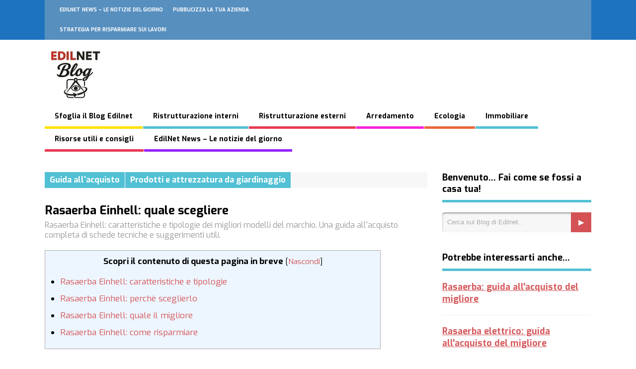

--- FILE ---
content_type: text/html; charset=UTF-8
request_url: https://blog.edilnet.it/rasaerba-einhell-quale-scegliere/
body_size: 29571
content:

<!DOCTYPE html>
<!--[if !IE]><!-->
<html xmlns="https://www.w3.org/1999/xhtml" lang="it-IT" class="no-js">
<!--<![endif]-->
<!--[if IE 9]>
<html xmlns="http://www.w3.org/1999/xhtml" lang="it-IT" class="no-js ie9">
<![endif]-->
<!--[if IE 8]>
<html xmlns="http://www.w3.org/1999/xhtml" lang="it-IT" class="no-js ie8">
<![endif]-->
<head>
<!-- Preconnect for external assets -->
<link rel="preconnect" href="https://googleads.g.doubleclick.net/">
<link rel="preconnect" href="https://tpc.googlesyndication.com/">
<!-- Google Tag Manager -->
<script>(function(w,d,s,l,i){w[l]=w[l]||[];w[l].push({'gtm.start':
new Date().getTime(),event:'gtm.js'});var f=d.getElementsByTagName(s)[0],
j=d.createElement(s),dl=l!='dataLayer'?'&l='+l:'';j.async=true;j.src=
'https://www.googletagmanager.com/gtm.js?id='+i+dl;f.parentNode.insertBefore(j,f);
})(window,document,'script','dataLayer','GTM-KNDFLFD');</script>
<!-- End Google Tag Manager -->
<meta charset="UTF-8"/>

<link rel="profile" href="http://gmpg.org/xfn/11" />
<link rel="icon" type="image/x-icon" href="https://blog.edilnet.it/wp-content/themes/thegossip/favicon.ico" />
<link rel="icon" type="image/png" href="https://blog.edilnet.it/wp-content/themes/thegossip/favicon.png" />
<meta name="viewport" content="width=device-width, initial-scale=1"><meta name='robots' content='index, follow, max-image-preview:large, max-snippet:-1, max-video-preview:-1' />
	<style>img:is([sizes="auto" i], [sizes^="auto," i]) { contain-intrinsic-size: 3000px 1500px }</style>
	
	<!-- This site is optimized with the Yoast SEO Premium plugin v26.7 (Yoast SEO v26.7) - https://yoast.com/wordpress/plugins/seo/ -->
	<title>Rasaerba Einhell: quale scegliere | Blog Edilnet ™</title>
	<meta name="description" content="Rasaerba Einhell: caratteristiche e tipologie dei migliori modelli del marchio. Una guida all&#039;acquisto completa di schede tecniche e suggerimenti utili." />
	<link rel="canonical" href="https://blog.edilnet.it/rasaerba-einhell-quale-scegliere/" />
	<meta property="og:locale" content="it_IT" />
	<meta property="og:type" content="article" />
	<meta property="og:title" content="Rasaerba Einhell: quale scegliere" />
	<meta property="og:description" content="Rasaerba Einhell: caratteristiche e tipologie dei migliori modelli del marchio. Una guida all&#039;acquisto completa di schede tecniche e suggerimenti utili." />
	<meta property="og:url" content="https://blog.edilnet.it/rasaerba-einhell-quale-scegliere/" />
	<meta property="og:site_name" content="Blog Edilnet ™" />
	<meta property="og:image" content="https://blog.edilnet.it/wp-content/uploads/2018/05/rasaerba-einhell.jpg" />
	<meta property="og:image:width" content="600" />
	<meta property="og:image:height" content="325" />
	<meta property="og:image:type" content="image/jpeg" />
	<meta name="author" content="Federica Petrucci - Redazione Edilnet" />
	<script type="application/ld+json" class="yoast-schema-graph">{"@context":"https://schema.org","@graph":[{"@type":"Article","@id":"https://blog.edilnet.it/rasaerba-einhell-quale-scegliere/#article","isPartOf":{"@id":"https://blog.edilnet.it/rasaerba-einhell-quale-scegliere/"},"author":{"name":"Federica Petrucci - Redazione Edilnet","@id":"https://blog.edilnet.it/#/schema/person/29e9c4c7bdce363f92709dab1a13234b"},"headline":"Rasaerba Einhell: quale scegliere","mainEntityOfPage":{"@id":"https://blog.edilnet.it/rasaerba-einhell-quale-scegliere/"},"wordCount":1294,"commentCount":0,"publisher":{"@id":"https://blog.edilnet.it/#organization"},"image":{"@id":"https://blog.edilnet.it/rasaerba-einhell-quale-scegliere/#primaryimage"},"thumbnailUrl":"https://blog.edilnet.it/wp-content/uploads/2018/05/rasaerba-einhell.jpg","articleSection":["Guida all'acquisto","Prodotti e attrezzatura da giardinaggio"],"inLanguage":"it-IT","potentialAction":[{"@type":"CommentAction","name":"Comment","target":["https://blog.edilnet.it/rasaerba-einhell-quale-scegliere/#respond"]}]},{"@type":"WebPage","@id":"https://blog.edilnet.it/rasaerba-einhell-quale-scegliere/","url":"https://blog.edilnet.it/rasaerba-einhell-quale-scegliere/","name":"Rasaerba Einhell: quale scegliere | Blog Edilnet ™","isPartOf":{"@id":"https://blog.edilnet.it/#website"},"primaryImageOfPage":{"@id":"https://blog.edilnet.it/rasaerba-einhell-quale-scegliere/#primaryimage"},"image":{"@id":"https://blog.edilnet.it/rasaerba-einhell-quale-scegliere/#primaryimage"},"thumbnailUrl":"https://blog.edilnet.it/wp-content/uploads/2018/05/rasaerba-einhell.jpg","description":"Rasaerba Einhell: caratteristiche e tipologie dei migliori modelli del marchio. Una guida all'acquisto completa di schede tecniche e suggerimenti utili.","breadcrumb":{"@id":"https://blog.edilnet.it/rasaerba-einhell-quale-scegliere/#breadcrumb"},"inLanguage":"it-IT","potentialAction":[{"@type":"ReadAction","target":["https://blog.edilnet.it/rasaerba-einhell-quale-scegliere/"]}]},{"@type":"ImageObject","inLanguage":"it-IT","@id":"https://blog.edilnet.it/rasaerba-einhell-quale-scegliere/#primaryimage","url":"https://blog.edilnet.it/wp-content/uploads/2018/05/rasaerba-einhell.jpg","contentUrl":"https://blog.edilnet.it/wp-content/uploads/2018/05/rasaerba-einhell.jpg","width":600,"height":325,"caption":"un rasaerba della Einhell."},{"@type":"BreadcrumbList","@id":"https://blog.edilnet.it/rasaerba-einhell-quale-scegliere/#breadcrumb","itemListElement":[{"@type":"ListItem","position":1,"name":"Blog.Edilnet.it","item":"https://blog.edilnet.it/"},{"@type":"ListItem","position":2,"name":"Arredamento","item":"https://blog.edilnet.it/arredare-casa/"},{"@type":"ListItem","position":3,"name":"Guida all'acquisto","item":"https://blog.edilnet.it/arredare-casa/guida-all-acquisto/"},{"@type":"ListItem","position":4,"name":"Rasaerba Einhell: quale scegliere"}]},{"@type":"WebSite","@id":"https://blog.edilnet.it/#website","url":"https://blog.edilnet.it/","name":"Blog Edilnet ™","description":"Un blog per i lavori in casa e tanto altro...","publisher":{"@id":"https://blog.edilnet.it/#organization"},"potentialAction":[{"@type":"SearchAction","target":{"@type":"EntryPoint","urlTemplate":"https://blog.edilnet.it/?s={search_term_string}"},"query-input":{"@type":"PropertyValueSpecification","valueRequired":true,"valueName":"search_term_string"}}],"inLanguage":"it-IT"},{"@type":"Organization","@id":"https://blog.edilnet.it/#organization","name":"Blog Edilnet ™","alternateName":"Blog Edilnet","url":"https://blog.edilnet.it/","logo":{"@type":"ImageObject","inLanguage":"it-IT","@id":"https://blog.edilnet.it/#/schema/logo/image/","url":"https://blog.edilnet.it/wp-content/uploads/2021/06/blog-logos.jpg","contentUrl":"https://blog.edilnet.it/wp-content/uploads/2021/06/blog-logos.jpg","width":158,"height":156,"caption":"Blog Edilnet ™"},"image":{"@id":"https://blog.edilnet.it/#/schema/logo/image/"},"publishingPrinciples":"https://blog.edilnet.it/principi-editoriali-del-blog-di-edilnet/","actionableFeedbackPolicy":"https://blog.edilnet.it/politica-feedback-del-blog-di-edilnet/","correctionsPolicy":"https://blog.edilnet.it/politica-sulle-correzioni-del-blog-di-edilnet/","ethicsPolicy":"https://blog.edilnet.it/politica-etica-del-blog-di-edilnet/"},{"@type":"Person","@id":"https://blog.edilnet.it/#/schema/person/29e9c4c7bdce363f92709dab1a13234b","name":"Federica Petrucci - Redazione Edilnet"}]}</script>
	<!-- / Yoast SEO Premium plugin. -->


<!-- Shareaholic - https://www.shareaholic.com -->
<link rel='preload' href='//cdn.shareaholic.net/assets/pub/shareaholic.js' as='script'/>
<script data-no-minify='1' data-cfasync='false'>
_SHR_SETTINGS = {"endpoints":{"local_recs_url":"https:\/\/blog.edilnet.it\/wp-admin\/admin-ajax.php?action=shareaholic_permalink_related","ajax_url":"https:\/\/blog.edilnet.it\/wp-admin\/admin-ajax.php"},"site_id":"bef80b801a12737b062235fbe8b89d38","url_components":{"year":"2018","monthnum":"07","day":"31","hour":"09","minute":"10","second":"53","post_id":"15160","postname":"rasaerba-einhell-quale-scegliere","category":"arredare-casa\/guida-all-acquisto"}};
</script>
<script data-no-minify='1' data-cfasync='false' src='//cdn.shareaholic.net/assets/pub/shareaholic.js' data-shr-siteid='bef80b801a12737b062235fbe8b89d38' async ></script>

<!-- Shareaholic Content Tags -->
<meta name='shareaholic:site_name' content='Blog Edilnet ™' />
<meta name='shareaholic:language' content='it-IT' />
<meta name='shareaholic:url' content='https://blog.edilnet.it/rasaerba-einhell-quale-scegliere/' />
<meta name='shareaholic:keywords' content='tag:rasaerba einhell, cat:guida all&#039;acquisto, cat:prodotti e attrezzatura da giardinaggio, type:post' />
<meta name='shareaholic:article_published_time' content='2018-07-31T09:10:53+02:00' />
<meta name='shareaholic:article_modified_time' content='2018-07-31T09:10:53+02:00' />
<meta name='shareaholic:shareable_page' content='true' />
<meta name='shareaholic:article_author_name' content='Federica Petrucci - Redazione Edilnet' />
<meta name='shareaholic:site_id' content='bef80b801a12737b062235fbe8b89d38' />
<meta name='shareaholic:wp_version' content='9.7.13' />
<meta name='shareaholic:image' content='https://blog.edilnet.it/wp-content/uploads/2018/05/rasaerba-einhell-500x271.jpg' />
<!-- Shareaholic Content Tags End -->
<link rel='stylesheet' id='wp-block-library-css' href='https://blog.edilnet.it/wp-includes/css/dist/block-library/style.min.css?ver=6.8.3' type='text/css' media='all' />
<style id='classic-theme-styles-inline-css' type='text/css'>
/*! This file is auto-generated */
.wp-block-button__link{color:#fff;background-color:#32373c;border-radius:9999px;box-shadow:none;text-decoration:none;padding:calc(.667em + 2px) calc(1.333em + 2px);font-size:1.125em}.wp-block-file__button{background:#32373c;color:#fff;text-decoration:none}
</style>
<style id='auto-amazon-links-unit-style-inline-css' type='text/css'>
.aal-gutenberg-preview{max-height:400px;overflow:auto}

</style>
<style id='global-styles-inline-css' type='text/css'>
:root{--wp--preset--aspect-ratio--square: 1;--wp--preset--aspect-ratio--4-3: 4/3;--wp--preset--aspect-ratio--3-4: 3/4;--wp--preset--aspect-ratio--3-2: 3/2;--wp--preset--aspect-ratio--2-3: 2/3;--wp--preset--aspect-ratio--16-9: 16/9;--wp--preset--aspect-ratio--9-16: 9/16;--wp--preset--color--black: #000000;--wp--preset--color--cyan-bluish-gray: #abb8c3;--wp--preset--color--white: #ffffff;--wp--preset--color--pale-pink: #f78da7;--wp--preset--color--vivid-red: #cf2e2e;--wp--preset--color--luminous-vivid-orange: #ff6900;--wp--preset--color--luminous-vivid-amber: #fcb900;--wp--preset--color--light-green-cyan: #7bdcb5;--wp--preset--color--vivid-green-cyan: #00d084;--wp--preset--color--pale-cyan-blue: #8ed1fc;--wp--preset--color--vivid-cyan-blue: #0693e3;--wp--preset--color--vivid-purple: #9b51e0;--wp--preset--gradient--vivid-cyan-blue-to-vivid-purple: linear-gradient(135deg,rgba(6,147,227,1) 0%,rgb(155,81,224) 100%);--wp--preset--gradient--light-green-cyan-to-vivid-green-cyan: linear-gradient(135deg,rgb(122,220,180) 0%,rgb(0,208,130) 100%);--wp--preset--gradient--luminous-vivid-amber-to-luminous-vivid-orange: linear-gradient(135deg,rgba(252,185,0,1) 0%,rgba(255,105,0,1) 100%);--wp--preset--gradient--luminous-vivid-orange-to-vivid-red: linear-gradient(135deg,rgba(255,105,0,1) 0%,rgb(207,46,46) 100%);--wp--preset--gradient--very-light-gray-to-cyan-bluish-gray: linear-gradient(135deg,rgb(238,238,238) 0%,rgb(169,184,195) 100%);--wp--preset--gradient--cool-to-warm-spectrum: linear-gradient(135deg,rgb(74,234,220) 0%,rgb(151,120,209) 20%,rgb(207,42,186) 40%,rgb(238,44,130) 60%,rgb(251,105,98) 80%,rgb(254,248,76) 100%);--wp--preset--gradient--blush-light-purple: linear-gradient(135deg,rgb(255,206,236) 0%,rgb(152,150,240) 100%);--wp--preset--gradient--blush-bordeaux: linear-gradient(135deg,rgb(254,205,165) 0%,rgb(254,45,45) 50%,rgb(107,0,62) 100%);--wp--preset--gradient--luminous-dusk: linear-gradient(135deg,rgb(255,203,112) 0%,rgb(199,81,192) 50%,rgb(65,88,208) 100%);--wp--preset--gradient--pale-ocean: linear-gradient(135deg,rgb(255,245,203) 0%,rgb(182,227,212) 50%,rgb(51,167,181) 100%);--wp--preset--gradient--electric-grass: linear-gradient(135deg,rgb(202,248,128) 0%,rgb(113,206,126) 100%);--wp--preset--gradient--midnight: linear-gradient(135deg,rgb(2,3,129) 0%,rgb(40,116,252) 100%);--wp--preset--font-size--small: 13px;--wp--preset--font-size--medium: 20px;--wp--preset--font-size--large: 36px;--wp--preset--font-size--x-large: 42px;--wp--preset--spacing--20: 0.44rem;--wp--preset--spacing--30: 0.67rem;--wp--preset--spacing--40: 1rem;--wp--preset--spacing--50: 1.5rem;--wp--preset--spacing--60: 2.25rem;--wp--preset--spacing--70: 3.38rem;--wp--preset--spacing--80: 5.06rem;--wp--preset--shadow--natural: 6px 6px 9px rgba(0, 0, 0, 0.2);--wp--preset--shadow--deep: 12px 12px 50px rgba(0, 0, 0, 0.4);--wp--preset--shadow--sharp: 6px 6px 0px rgba(0, 0, 0, 0.2);--wp--preset--shadow--outlined: 6px 6px 0px -3px rgba(255, 255, 255, 1), 6px 6px rgba(0, 0, 0, 1);--wp--preset--shadow--crisp: 6px 6px 0px rgba(0, 0, 0, 1);}:where(.is-layout-flex){gap: 0.5em;}:where(.is-layout-grid){gap: 0.5em;}body .is-layout-flex{display: flex;}.is-layout-flex{flex-wrap: wrap;align-items: center;}.is-layout-flex > :is(*, div){margin: 0;}body .is-layout-grid{display: grid;}.is-layout-grid > :is(*, div){margin: 0;}:where(.wp-block-columns.is-layout-flex){gap: 2em;}:where(.wp-block-columns.is-layout-grid){gap: 2em;}:where(.wp-block-post-template.is-layout-flex){gap: 1.25em;}:where(.wp-block-post-template.is-layout-grid){gap: 1.25em;}.has-black-color{color: var(--wp--preset--color--black) !important;}.has-cyan-bluish-gray-color{color: var(--wp--preset--color--cyan-bluish-gray) !important;}.has-white-color{color: var(--wp--preset--color--white) !important;}.has-pale-pink-color{color: var(--wp--preset--color--pale-pink) !important;}.has-vivid-red-color{color: var(--wp--preset--color--vivid-red) !important;}.has-luminous-vivid-orange-color{color: var(--wp--preset--color--luminous-vivid-orange) !important;}.has-luminous-vivid-amber-color{color: var(--wp--preset--color--luminous-vivid-amber) !important;}.has-light-green-cyan-color{color: var(--wp--preset--color--light-green-cyan) !important;}.has-vivid-green-cyan-color{color: var(--wp--preset--color--vivid-green-cyan) !important;}.has-pale-cyan-blue-color{color: var(--wp--preset--color--pale-cyan-blue) !important;}.has-vivid-cyan-blue-color{color: var(--wp--preset--color--vivid-cyan-blue) !important;}.has-vivid-purple-color{color: var(--wp--preset--color--vivid-purple) !important;}.has-black-background-color{background-color: var(--wp--preset--color--black) !important;}.has-cyan-bluish-gray-background-color{background-color: var(--wp--preset--color--cyan-bluish-gray) !important;}.has-white-background-color{background-color: var(--wp--preset--color--white) !important;}.has-pale-pink-background-color{background-color: var(--wp--preset--color--pale-pink) !important;}.has-vivid-red-background-color{background-color: var(--wp--preset--color--vivid-red) !important;}.has-luminous-vivid-orange-background-color{background-color: var(--wp--preset--color--luminous-vivid-orange) !important;}.has-luminous-vivid-amber-background-color{background-color: var(--wp--preset--color--luminous-vivid-amber) !important;}.has-light-green-cyan-background-color{background-color: var(--wp--preset--color--light-green-cyan) !important;}.has-vivid-green-cyan-background-color{background-color: var(--wp--preset--color--vivid-green-cyan) !important;}.has-pale-cyan-blue-background-color{background-color: var(--wp--preset--color--pale-cyan-blue) !important;}.has-vivid-cyan-blue-background-color{background-color: var(--wp--preset--color--vivid-cyan-blue) !important;}.has-vivid-purple-background-color{background-color: var(--wp--preset--color--vivid-purple) !important;}.has-black-border-color{border-color: var(--wp--preset--color--black) !important;}.has-cyan-bluish-gray-border-color{border-color: var(--wp--preset--color--cyan-bluish-gray) !important;}.has-white-border-color{border-color: var(--wp--preset--color--white) !important;}.has-pale-pink-border-color{border-color: var(--wp--preset--color--pale-pink) !important;}.has-vivid-red-border-color{border-color: var(--wp--preset--color--vivid-red) !important;}.has-luminous-vivid-orange-border-color{border-color: var(--wp--preset--color--luminous-vivid-orange) !important;}.has-luminous-vivid-amber-border-color{border-color: var(--wp--preset--color--luminous-vivid-amber) !important;}.has-light-green-cyan-border-color{border-color: var(--wp--preset--color--light-green-cyan) !important;}.has-vivid-green-cyan-border-color{border-color: var(--wp--preset--color--vivid-green-cyan) !important;}.has-pale-cyan-blue-border-color{border-color: var(--wp--preset--color--pale-cyan-blue) !important;}.has-vivid-cyan-blue-border-color{border-color: var(--wp--preset--color--vivid-cyan-blue) !important;}.has-vivid-purple-border-color{border-color: var(--wp--preset--color--vivid-purple) !important;}.has-vivid-cyan-blue-to-vivid-purple-gradient-background{background: var(--wp--preset--gradient--vivid-cyan-blue-to-vivid-purple) !important;}.has-light-green-cyan-to-vivid-green-cyan-gradient-background{background: var(--wp--preset--gradient--light-green-cyan-to-vivid-green-cyan) !important;}.has-luminous-vivid-amber-to-luminous-vivid-orange-gradient-background{background: var(--wp--preset--gradient--luminous-vivid-amber-to-luminous-vivid-orange) !important;}.has-luminous-vivid-orange-to-vivid-red-gradient-background{background: var(--wp--preset--gradient--luminous-vivid-orange-to-vivid-red) !important;}.has-very-light-gray-to-cyan-bluish-gray-gradient-background{background: var(--wp--preset--gradient--very-light-gray-to-cyan-bluish-gray) !important;}.has-cool-to-warm-spectrum-gradient-background{background: var(--wp--preset--gradient--cool-to-warm-spectrum) !important;}.has-blush-light-purple-gradient-background{background: var(--wp--preset--gradient--blush-light-purple) !important;}.has-blush-bordeaux-gradient-background{background: var(--wp--preset--gradient--blush-bordeaux) !important;}.has-luminous-dusk-gradient-background{background: var(--wp--preset--gradient--luminous-dusk) !important;}.has-pale-ocean-gradient-background{background: var(--wp--preset--gradient--pale-ocean) !important;}.has-electric-grass-gradient-background{background: var(--wp--preset--gradient--electric-grass) !important;}.has-midnight-gradient-background{background: var(--wp--preset--gradient--midnight) !important;}.has-small-font-size{font-size: var(--wp--preset--font-size--small) !important;}.has-medium-font-size{font-size: var(--wp--preset--font-size--medium) !important;}.has-large-font-size{font-size: var(--wp--preset--font-size--large) !important;}.has-x-large-font-size{font-size: var(--wp--preset--font-size--x-large) !important;}
:where(.wp-block-post-template.is-layout-flex){gap: 1.25em;}:where(.wp-block-post-template.is-layout-grid){gap: 1.25em;}
:where(.wp-block-columns.is-layout-flex){gap: 2em;}:where(.wp-block-columns.is-layout-grid){gap: 2em;}
:root :where(.wp-block-pullquote){font-size: 1.5em;line-height: 1.6;}
</style>
<link rel='stylesheet' id='wp-spaios-public-css-css' href='https://blog.edilnet.it/wp-content/plugins/sliderspack-pro/assets/css/wp-spaios-public.css?ver=1.0.6' type='text/css' media='all' />
<link rel='stylesheet' id='toc-screen-css' href='https://blog.edilnet.it/wp-content/plugins/table-of-contents-plus/screen.min.css?ver=2411.1' type='text/css' media='all' />
<style id='toc-screen-inline-css' type='text/css'>
div#toc_container {background: #edf6ff;border: 1px solid #aaaaaa;width: 85%;}
</style>
<link rel='stylesheet' id='amazon-auto-links-_common-css' href='https://blog.edilnet.it/wp-content/plugins/amazon-auto-links/template/_common/style.min.css?ver=5.4.3' type='text/css' media='all' />
<link rel='stylesheet' id='amazon-auto-links-list-css' href='https://blog.edilnet.it/wp-content/plugins/amazon-auto-links/template/list/style.min.css?ver=1.4.1' type='text/css' media='all' />
<link rel='stylesheet' id='crp-style-masonry-css' href='https://blog.edilnet.it/wp-content/plugins/contextual-related-posts/css/masonry.min.css?ver=4.1.0' type='text/css' media='all' />
<link rel='stylesheet' id='h5p-plugin-styles-css' href='https://blog.edilnet.it/wp-content/plugins/h5p/h5p-php-library/styles/h5p.css?ver=1.16.2' type='text/css' media='all' />
<link rel='stylesheet' id='gp-reset-css' href='https://blog.edilnet.it/wp-content/themes/thegossip/lib/css/reset.css?ver=6.8.3' type='text/css' media='all' />
<link rel='stylesheet' id='gp-style-css' href='https://blog.edilnet.it/wp-content/themes/thegossip/style.css?ver=6.8.3' type='text/css' media='all' />
<link rel='stylesheet' id='gp-font-awesome-css' href='https://blog.edilnet.it/wp-content/themes/thegossip/lib/fonts/font-awesome/css/font-awesome.min.css?ver=6.8.3' type='text/css' media='all' />
<link rel='stylesheet' id='gp-prettyphoto-css' href='https://blog.edilnet.it/wp-content/themes/thegossip/lib/scripts/prettyPhoto/css/prettyPhoto.css?ver=6.8.3' type='text/css' media='all' />
<link rel='stylesheet' id='gp-responsive-css' href='https://blog.edilnet.it/wp-content/themes/thegossip/responsive.css?ver=6.8.3' type='text/css' media='all' />
<link rel='stylesheet' id='dashicons-css' href='https://blog.edilnet.it/wp-includes/css/dashicons.min.css?ver=6.8.3' type='text/css' media='all' />
<link rel='stylesheet' id='wp-pointer-css' href='https://blog.edilnet.it/wp-includes/css/wp-pointer.min.css?ver=6.8.3' type='text/css' media='all' />
<link rel='stylesheet' id='wpdiscuz-frontend-css-css' href='https://blog.edilnet.it/wp-content/plugins/wpdiscuz/themes/default/style.css?ver=7.6.42' type='text/css' media='all' />
<style id='wpdiscuz-frontend-css-inline-css' type='text/css'>
 #wpdcom .wpd-blog-administrator .wpd-comment-label{color:#ffffff;background-color:#00B38F;border:none}#wpdcom .wpd-blog-administrator .wpd-comment-author, #wpdcom .wpd-blog-administrator .wpd-comment-author a{color:#00B38F}#wpdcom.wpd-layout-1 .wpd-comment .wpd-blog-administrator .wpd-avatar img{border-color:#00B38F}#wpdcom.wpd-layout-2 .wpd-comment.wpd-reply .wpd-comment-wrap.wpd-blog-administrator{border-left:3px solid #00B38F}#wpdcom.wpd-layout-2 .wpd-comment .wpd-blog-administrator .wpd-avatar img{border-bottom-color:#00B38F}#wpdcom.wpd-layout-3 .wpd-blog-administrator .wpd-comment-subheader{border-top:1px dashed #00B38F}#wpdcom.wpd-layout-3 .wpd-reply .wpd-blog-administrator .wpd-comment-right{border-left:1px solid #00B38F}#wpdcom .wpd-blog-editor .wpd-comment-label{color:#ffffff;background-color:#00B38F;border:none}#wpdcom .wpd-blog-editor .wpd-comment-author, #wpdcom .wpd-blog-editor .wpd-comment-author a{color:#00B38F}#wpdcom.wpd-layout-1 .wpd-comment .wpd-blog-editor .wpd-avatar img{border-color:#00B38F}#wpdcom.wpd-layout-2 .wpd-comment.wpd-reply .wpd-comment-wrap.wpd-blog-editor{border-left:3px solid #00B38F}#wpdcom.wpd-layout-2 .wpd-comment .wpd-blog-editor .wpd-avatar img{border-bottom-color:#00B38F}#wpdcom.wpd-layout-3 .wpd-blog-editor .wpd-comment-subheader{border-top:1px dashed #00B38F}#wpdcom.wpd-layout-3 .wpd-reply .wpd-blog-editor .wpd-comment-right{border-left:1px solid #00B38F}#wpdcom .wpd-blog-author .wpd-comment-label{color:#ffffff;background-color:#00B38F;border:none}#wpdcom .wpd-blog-author .wpd-comment-author, #wpdcom .wpd-blog-author .wpd-comment-author a{color:#00B38F}#wpdcom.wpd-layout-1 .wpd-comment .wpd-blog-author .wpd-avatar img{border-color:#00B38F}#wpdcom.wpd-layout-2 .wpd-comment .wpd-blog-author .wpd-avatar img{border-bottom-color:#00B38F}#wpdcom.wpd-layout-3 .wpd-blog-author .wpd-comment-subheader{border-top:1px dashed #00B38F}#wpdcom.wpd-layout-3 .wpd-reply .wpd-blog-author .wpd-comment-right{border-left:1px solid #00B38F}#wpdcom .wpd-blog-contributor .wpd-comment-label{color:#ffffff;background-color:#00B38F;border:none}#wpdcom .wpd-blog-contributor .wpd-comment-author, #wpdcom .wpd-blog-contributor .wpd-comment-author a{color:#00B38F}#wpdcom.wpd-layout-1 .wpd-comment .wpd-blog-contributor .wpd-avatar img{border-color:#00B38F}#wpdcom.wpd-layout-2 .wpd-comment .wpd-blog-contributor .wpd-avatar img{border-bottom-color:#00B38F}#wpdcom.wpd-layout-3 .wpd-blog-contributor .wpd-comment-subheader{border-top:1px dashed #00B38F}#wpdcom.wpd-layout-3 .wpd-reply .wpd-blog-contributor .wpd-comment-right{border-left:1px solid #00B38F}#wpdcom .wpd-blog-subscriber .wpd-comment-label{color:#ffffff;background-color:#00B38F;border:none}#wpdcom .wpd-blog-subscriber .wpd-comment-author, #wpdcom .wpd-blog-subscriber .wpd-comment-author a{color:#00B38F}#wpdcom.wpd-layout-2 .wpd-comment .wpd-blog-subscriber .wpd-avatar img{border-bottom-color:#00B38F}#wpdcom.wpd-layout-3 .wpd-blog-subscriber .wpd-comment-subheader{border-top:1px dashed #00B38F}#wpdcom .wpd-blog-ap_moderator .wpd-comment-label{color:#ffffff;background-color:#00B38F;border:none}#wpdcom .wpd-blog-ap_moderator .wpd-comment-author, #wpdcom .wpd-blog-ap_moderator .wpd-comment-author a{color:#00B38F}#wpdcom.wpd-layout-1 .wpd-comment .wpd-blog-ap_moderator .wpd-avatar img{border-color:#00B38F}#wpdcom.wpd-layout-2 .wpd-comment .wpd-blog-ap_moderator .wpd-avatar img{border-bottom-color:#00B38F}#wpdcom.wpd-layout-3 .wpd-blog-ap_moderator .wpd-comment-subheader{border-top:1px dashed #00B38F}#wpdcom.wpd-layout-3 .wpd-reply .wpd-blog-ap_moderator .wpd-comment-right{border-left:1px solid #00B38F}#wpdcom .wpd-blog-ap_participant .wpd-comment-label{color:#ffffff;background-color:#00B38F;border:none}#wpdcom .wpd-blog-ap_participant .wpd-comment-author, #wpdcom .wpd-blog-ap_participant .wpd-comment-author a{color:#00B38F}#wpdcom.wpd-layout-1 .wpd-comment .wpd-blog-ap_participant .wpd-avatar img{border-color:#00B38F}#wpdcom.wpd-layout-2 .wpd-comment .wpd-blog-ap_participant .wpd-avatar img{border-bottom-color:#00B38F}#wpdcom.wpd-layout-3 .wpd-blog-ap_participant .wpd-comment-subheader{border-top:1px dashed #00B38F}#wpdcom.wpd-layout-3 .wpd-reply .wpd-blog-ap_participant .wpd-comment-right{border-left:1px solid #00B38F}#wpdcom .wpd-blog-wpseo_manager .wpd-comment-label{color:#ffffff;background-color:#00B38F;border:none}#wpdcom .wpd-blog-wpseo_manager .wpd-comment-author, #wpdcom .wpd-blog-wpseo_manager .wpd-comment-author a{color:#00B38F}#wpdcom.wpd-layout-1 .wpd-comment .wpd-blog-wpseo_manager .wpd-avatar img{border-color:#00B38F}#wpdcom.wpd-layout-2 .wpd-comment .wpd-blog-wpseo_manager .wpd-avatar img{border-bottom-color:#00B38F}#wpdcom.wpd-layout-3 .wpd-blog-wpseo_manager .wpd-comment-subheader{border-top:1px dashed #00B38F}#wpdcom.wpd-layout-3 .wpd-reply .wpd-blog-wpseo_manager .wpd-comment-right{border-left:1px solid #00B38F}#wpdcom .wpd-blog-wpseo_editor .wpd-comment-label{color:#ffffff;background-color:#00B38F;border:none}#wpdcom .wpd-blog-wpseo_editor .wpd-comment-author, #wpdcom .wpd-blog-wpseo_editor .wpd-comment-author a{color:#00B38F}#wpdcom.wpd-layout-1 .wpd-comment .wpd-blog-wpseo_editor .wpd-avatar img{border-color:#00B38F}#wpdcom.wpd-layout-2 .wpd-comment .wpd-blog-wpseo_editor .wpd-avatar img{border-bottom-color:#00B38F}#wpdcom.wpd-layout-3 .wpd-blog-wpseo_editor .wpd-comment-subheader{border-top:1px dashed #00B38F}#wpdcom.wpd-layout-3 .wpd-reply .wpd-blog-wpseo_editor .wpd-comment-right{border-left:1px solid #00B38F}#wpdcom .wpd-blog-post_author .wpd-comment-label{color:#ffffff;background-color:#00B38F;border:none}#wpdcom .wpd-blog-post_author .wpd-comment-author, #wpdcom .wpd-blog-post_author .wpd-comment-author a{color:#00B38F}#wpdcom .wpd-blog-post_author .wpd-avatar img{border-color:#00B38F}#wpdcom.wpd-layout-1 .wpd-comment .wpd-blog-post_author .wpd-avatar img{border-color:#00B38F}#wpdcom.wpd-layout-2 .wpd-comment.wpd-reply .wpd-comment-wrap.wpd-blog-post_author{border-left:3px solid #00B38F}#wpdcom.wpd-layout-2 .wpd-comment .wpd-blog-post_author .wpd-avatar img{border-bottom-color:#00B38F}#wpdcom.wpd-layout-3 .wpd-blog-post_author .wpd-comment-subheader{border-top:1px dashed #00B38F}#wpdcom.wpd-layout-3 .wpd-reply .wpd-blog-post_author .wpd-comment-right{border-left:1px solid #00B38F}#wpdcom .wpd-blog-guest .wpd-comment-label{color:#ffffff;background-color:#00B38F;border:none}#wpdcom .wpd-blog-guest .wpd-comment-author, #wpdcom .wpd-blog-guest .wpd-comment-author a{color:#00B38F}#wpdcom.wpd-layout-3 .wpd-blog-guest .wpd-comment-subheader{border-top:1px dashed #00B38F}#comments, #respond, .comments-area, #wpdcom.wpd-dark{background:#111111;color:#CCCCCC}#wpdcom .ql-editor > *{color:#000000}#wpdcom .ql-editor::before{opacity:1;color:#DDDDDD}#wpdcom .ql-toolbar{border:1px solid #D1D1D1;border-top:none}#wpdcom .ql-container{background:#999999;border:1px solid #D1D1D1;border-bottom:none}#wpdcom .wpd-form-row .wpdiscuz-item input[type="text"], #wpdcom .wpd-form-row .wpdiscuz-item input[type="email"], #wpdcom .wpd-form-row .wpdiscuz-item input[type="url"], #wpdcom .wpd-form-row .wpdiscuz-item input[type="color"], #wpdcom .wpd-form-row .wpdiscuz-item input[type="date"], #wpdcom .wpd-form-row .wpdiscuz-item input[type="datetime"], #wpdcom .wpd-form-row .wpdiscuz-item input[type="datetime-local"], #wpdcom .wpd-form-row .wpdiscuz-item input[type="month"], #wpdcom .wpd-form-row .wpdiscuz-item input[type="number"], #wpdcom .wpd-form-row .wpdiscuz-item input[type="time"], #wpdcom textarea, #wpdcom select{background:#999999;border:1px solid #D1D1D1;color:#000000}#wpdcom.wpd-dark .wpdiscuz-item.wpd-field-select select.wpdiscuz_select, #wpdcom.wpd-dark select{background:#999999!important;border:1px solid #D1D1D1!important;color:#000000!important}#wpdcom .wpd-form-row .wpdiscuz-item textarea{border:1px solid #D1D1D1}#wpdcom input::placeholder, #wpdcom textarea::placeholder, #wpdcom input::-moz-placeholder, #wpdcom textarea::-webkit-input-placeholder{opacity:1;color:#DDDDDD}#wpdcom .wpd-comment-text{color:#CCCCCC}.lity-wrap .wpd-item a{color:#666}.lity-wrap .wpd-item a:hover{color:#222}.wpd-inline-shortcode.wpd-active{background-color:#666}#wpdcom .wpd-thread-head .wpd-thread-info{border-bottom:2px solid #00B38F}#wpdcom .wpd-thread-head .wpd-thread-info.wpd-reviews-tab svg{fill:#00B38F}#wpdcom .wpd-thread-head .wpdiscuz-user-settings{border-bottom:2px solid #00B38F}#wpdcom .wpd-thread-head .wpdiscuz-user-settings:hover{color:#00B38F}#wpdcom .wpd-comment .wpd-follow-link:hover{color:#00B38F}#wpdcom .wpd-comment-status .wpd-sticky{color:#00B38F}#wpdcom .wpd-thread-filter .wpdf-active{color:#00B38F;border-bottom-color:#00B38F}#wpdcom .wpd-comment-info-bar{border:1px dashed #33c3a6;background:#e6f8f4}#wpdcom .wpd-comment-info-bar .wpd-current-view i{color:#00B38F}#wpdcom .wpd-filter-view-all:hover{background:#00B38F}#wpdcom .wpdiscuz-item .wpdiscuz-rating > label{color:#DDDDDD}#wpdcom .wpdiscuz-item .wpdiscuz-rating:not(:checked) > label:hover, .wpdiscuz-rating:not(:checked) > label:hover ~ label{}#wpdcom .wpdiscuz-item .wpdiscuz-rating > input ~ label:hover, #wpdcom .wpdiscuz-item .wpdiscuz-rating > input:not(:checked) ~ label:hover ~ label, #wpdcom .wpdiscuz-item .wpdiscuz-rating > input:not(:checked) ~ label:hover ~ label{color:#FFED85}#wpdcom .wpdiscuz-item .wpdiscuz-rating > input:checked ~ label:hover, #wpdcom .wpdiscuz-item .wpdiscuz-rating > input:checked ~ label:hover, #wpdcom .wpdiscuz-item .wpdiscuz-rating > label:hover ~ input:checked ~ label, #wpdcom .wpdiscuz-item .wpdiscuz-rating > input:checked + label:hover ~ label, #wpdcom .wpdiscuz-item .wpdiscuz-rating > input:checked ~ label:hover ~ label, .wpd-custom-field .wcf-active-star, #wpdcom .wpdiscuz-item .wpdiscuz-rating > input:checked ~ label{color:#FFD700}#wpd-post-rating .wpd-rating-wrap .wpd-rating-stars svg .wpd-star{fill:#DDDDDD}#wpd-post-rating .wpd-rating-wrap .wpd-rating-stars svg .wpd-active{fill:#FFD700}#wpd-post-rating .wpd-rating-wrap .wpd-rate-starts svg .wpd-star{fill:#DDDDDD}#wpd-post-rating .wpd-rating-wrap .wpd-rate-starts:hover svg .wpd-star{fill:#FFED85}#wpd-post-rating.wpd-not-rated .wpd-rating-wrap .wpd-rate-starts svg:hover ~ svg .wpd-star{fill:#DDDDDD}.wpdiscuz-post-rating-wrap .wpd-rating .wpd-rating-wrap .wpd-rating-stars svg .wpd-star{fill:#DDDDDD}.wpdiscuz-post-rating-wrap .wpd-rating .wpd-rating-wrap .wpd-rating-stars svg .wpd-active{fill:#FFD700}#wpdcom .wpd-comment .wpd-follow-active{color:#ff7a00}#wpdcom .page-numbers{color:#555;border:#555 1px solid}#wpdcom span.current{background:#555}#wpdcom.wpd-layout-1 .wpd-new-loaded-comment > .wpd-comment-wrap > .wpd-comment-right{background:#FFFAD6}#wpdcom.wpd-layout-2 .wpd-new-loaded-comment.wpd-comment > .wpd-comment-wrap > .wpd-comment-right{background:#FFFAD6}#wpdcom.wpd-layout-2 .wpd-new-loaded-comment.wpd-comment.wpd-reply > .wpd-comment-wrap > .wpd-comment-right{background:transparent}#wpdcom.wpd-layout-2 .wpd-new-loaded-comment.wpd-comment.wpd-reply > .wpd-comment-wrap{background:#FFFAD6}#wpdcom.wpd-layout-3 .wpd-new-loaded-comment.wpd-comment > .wpd-comment-wrap > .wpd-comment-right{background:#FFFAD6}#wpdcom .wpd-follow:hover i, #wpdcom .wpd-unfollow:hover i, #wpdcom .wpd-comment .wpd-follow-active:hover i{color:#00B38F}#wpdcom .wpdiscuz-readmore{cursor:pointer;color:#00B38F}.wpd-custom-field .wcf-pasiv-star, #wpcomm .wpdiscuz-item .wpdiscuz-rating > label{color:#DDDDDD}.wpd-wrapper .wpd-list-item.wpd-active{border-top:3px solid #00B38F}#wpdcom.wpd-layout-2 .wpd-comment.wpd-reply.wpd-unapproved-comment .wpd-comment-wrap{border-left:3px solid #FFFAD6}#wpdcom.wpd-layout-3 .wpd-comment.wpd-reply.wpd-unapproved-comment .wpd-comment-right{border-left:1px solid #FFFAD6}#wpdcom .wpd-prim-button{background-color:#07B290;color:#FFFFFF}#wpdcom .wpd_label__check i.wpdicon-on{color:#07B290;border:1px solid #83d9c8}#wpd-bubble-wrapper #wpd-bubble-all-comments-count{color:#1DB99A}#wpd-bubble-wrapper > div{background-color:#1DB99A}#wpd-bubble-wrapper > #wpd-bubble #wpd-bubble-add-message{background-color:#1DB99A}#wpd-bubble-wrapper > #wpd-bubble #wpd-bubble-add-message::before{border-left-color:#1DB99A;border-right-color:#1DB99A}#wpd-bubble-wrapper.wpd-right-corner > #wpd-bubble #wpd-bubble-add-message::before{border-left-color:#1DB99A;border-right-color:#1DB99A}.wpd-inline-icon-wrapper path.wpd-inline-icon-first{fill:#1DB99A}.wpd-inline-icon-count{background-color:#1DB99A}.wpd-inline-icon-count::before{border-right-color:#1DB99A}.wpd-inline-form-wrapper::before{border-bottom-color:#1DB99A}.wpd-inline-form-question{background-color:#1DB99A}.wpd-inline-form{background-color:#1DB99A}.wpd-last-inline-comments-wrapper{border-color:#1DB99A}.wpd-last-inline-comments-wrapper::before{border-bottom-color:#1DB99A}.wpd-last-inline-comments-wrapper .wpd-view-all-inline-comments{background:#1DB99A}.wpd-last-inline-comments-wrapper .wpd-view-all-inline-comments:hover,.wpd-last-inline-comments-wrapper .wpd-view-all-inline-comments:active,.wpd-last-inline-comments-wrapper .wpd-view-all-inline-comments:focus{background-color:#1DB99A}#wpdcom .ql-snow .ql-tooltip[data-mode="link"]::before{content:"Inserisci il link:"}#wpdcom .ql-snow .ql-tooltip.ql-editing a.ql-action::after{content:"Save"}.comments-area{width:auto}
</style>
<link rel='stylesheet' id='wpdiscuz-fa-css' href='https://blog.edilnet.it/wp-content/plugins/wpdiscuz/assets/third-party/font-awesome-5.13.0/css/fa.min.css?ver=7.6.42' type='text/css' media='all' />
<link rel='stylesheet' id='wpdiscuz-combo-css-css' href='https://blog.edilnet.it/wp-content/plugins/wpdiscuz/assets/css/wpdiscuz-combo.min.css?ver=6.8.3' type='text/css' media='all' />
<script type="text/javascript" src="https://blog.edilnet.it/wp-includes/js/jquery/jquery.min.js?ver=3.7.1" id="jquery-core-js"></script>
<script type="text/javascript" src="https://blog.edilnet.it/wp-includes/js/jquery/jquery-migrate.min.js?ver=3.4.1" id="jquery-migrate-js"></script>
<script type="text/javascript" src="https://blog.edilnet.it/wp-content/themes/thegossip/lib/scripts/modernizr.js?ver=6.8.3" id="gp-modernizr-js"></script>
<style>/* Added by visual remover */.abubwpos-list-inline{display:none!important}</style><style type='text/css' id='amazon-auto-links-button-css' data-version='5.4.3'>.amazon-auto-links-button.amazon-auto-links-button-default { background-image: -webkit-linear-gradient(top, #4997e5, #3f89ba);background-image: -moz-linear-gradient(top, #4997e5, #3f89ba);background-image: -ms-linear-gradient(top, #4997e5, #3f89ba);background-image: -o-linear-gradient(top, #4997e5, #3f89ba);background-image: linear-gradient(to bottom, #4997e5, #3f89ba);-webkit-border-radius: 4px;-moz-border-radius: 4px;border-radius: 4px;margin-left: auto;margin-right: auto;text-align: center;white-space: nowrap;color: #ffffff;font-size: 13px;text-shadow: 0 0 transparent;width: 100px;padding: 7px 8px 8px 8px;background: #3498db;border: solid #6891a5 1px;text-decoration: none;}.amazon-auto-links-button.amazon-auto-links-button-default:hover {background: #3cb0fd;background-image: -webkit-linear-gradient(top, #3cb0fd, #3498db);background-image: -moz-linear-gradient(top, #3cb0fd, #3498db);background-image: -ms-linear-gradient(top, #3cb0fd, #3498db);background-image: -o-linear-gradient(top, #3cb0fd, #3498db);background-image: linear-gradient(to bottom, #3cb0fd, #3498db);text-decoration: none;}.amazon-auto-links-button.amazon-auto-links-button-default > a {color: inherit; border-bottom: none;text-decoration: none; }.amazon-auto-links-button.amazon-auto-links-button-default > a:hover {color: inherit;}.amazon-auto-links-button > a, .amazon-auto-links-button > a:hover {-webkit-box-shadow: none;box-shadow: none;color: inherit;}div.amazon-auto-links-button {line-height: 1.3; }button.amazon-auto-links-button {white-space: nowrap;}.amazon-auto-links-button-link {text-decoration: none;}.amazon-auto-links-button-29067 { margin-right: auto; margin-left: auto; white-space: nowrap; text-align: center; display: inline-flex; justify-content: space-around; font-size: 13px; color: #000000; font-weight: 500; padding: 3px; border-radius: 4px; border-color: #c89411 #b0820f #99710d; border-width: 1px; background-color: #ecb21f; transform: scale(0.98); border-style: solid; background-image: linear-gradient(to bottom,#f8e3ad,#eeba37); } .amazon-auto-links-button-29067 * { box-sizing: border-box; } .amazon-auto-links-button-29067 .button-icon { margin-right: auto; margin-left: auto; display: none; height: auto; border: solid 0; } .amazon-auto-links-button-29067 .button-icon > i { display: inline-block; width: 100%; height: 100%; } .amazon-auto-links-button-29067 .button-icon-left { display: inline-flex; background-color: #2d2d2d; border-width: 1px; border-color: #0a0a0a; border-radius: 2px; margin: 0px; padding-top: 2px; padding-right: 2px; padding-bottom: 3px; padding-left: 2px; min-width: 25px; min-height: 25px; } .amazon-auto-links-button-29067 .button-icon-left > i { background-color: #ffffff; background-size: contain; background-position: center; background-repeat: no-repeat; -webkit-mask-image: url('https://blog.edilnet.it/wp-content/plugins/amazon-auto-links/include/core/component/button/asset/image/icon/cart.svg'); mask-image: url('https://blog.edilnet.it/wp-content/plugins/amazon-auto-links/include/core/component/button/asset/image/icon/cart.svg'); -webkit-mask-position: center center; mask-position: center center; -webkit-mask-repeat: no-repeat; mask-repeat: no-repeat; } .amazon-auto-links-button-29067 .button-label { margin-top: 0px; margin-right: 32px; margin-bottom: 0px; margin-left: 32px; } .amazon-auto-links-button-29067 > * { align-items: center; display: inline-flex; vertical-align: middle; } .amazon-auto-links-button-29067:hover { transform: scale(1.0); filter: alpha(opacity=70); opacity: 0.7; }.amazon-auto-links-button-29068 { display: block; margin-right: auto; margin-left: auto; position: relative; width: 176px; height: 28px; } .amazon-auto-links-button-29068 > img { height: unset; max-width: 100%; max-height: 100%; margin-right: auto; margin-left: auto; display: block; position: absolute; top: 50%; left: 50%; -ms-transform: translate(-50%, -50%); transform: translate(-50%, -50%); }.amazon-auto-links-button-29069 { display: block; margin-right: auto; margin-left: auto; position: relative; width: 148px; height: 79px; transform: scale(0.98); } .amazon-auto-links-button-29069:hover { transform: scale(1.0); } .amazon-auto-links-button-29069 > img { height: unset; max-width: 100%; max-height: 100%; margin-right: auto; margin-left: auto; display: block; position: absolute; top: 50%; left: 50%; -ms-transform: translate(-50%, -50%); transform: translate(-50%, -50%); } .amazon-auto-links-button-29069 > img:hover { filter: alpha(opacity=70); opacity: 0.7; }.amazon-auto-links-button-29065 { margin-right: auto; margin-left: auto; white-space: nowrap; text-align: center; display: inline-flex; justify-content: space-around; font-size: 13px; color: #ffffff; font-weight: 400; padding-top: 8px; padding-right: 16px; padding-bottom: 8px; padding-left: 16px; border-radius: 0px; border-color: #1f628d; border-width: 1px; background-color: #0a0101; transform: scale(0.98); border-style: none; background-solid: solid; } .amazon-auto-links-button-29065 * { box-sizing: border-box; } .amazon-auto-links-button-29065 .button-icon { margin-right: auto; margin-left: auto; display: none; height: auto; border: solid 0; } .amazon-auto-links-button-29065 .button-icon > i { display: inline-block; width: 100%; height: 100%; } .amazon-auto-links-button-29065 .button-icon-left { display: inline-flex; background-color: transparent; border-color: transparent; padding: 0px; margin: 0px; min-height: 17px; min-width: 17px; padding-top: 0px; padding-right: 0px; padding-bottom: 0px; padding-left: 0px; } .amazon-auto-links-button-29065 .button-icon-left > i { background-color: #ffffff; background-size: contain; background-position: center; background-repeat: no-repeat; -webkit-mask-image: url('https://blog.edilnet.it/wp-content/plugins/amazon-auto-links/include/core/component/button/asset/image/icon/cart.svg'); mask-image: url('https://blog.edilnet.it/wp-content/plugins/amazon-auto-links/include/core/component/button/asset/image/icon/cart.svg'); -webkit-mask-position: center center; mask-position: center center; -webkit-mask-repeat: no-repeat; mask-repeat: no-repeat; } .amazon-auto-links-button-29065 .button-icon-right { display: inline-flex; background-color: #ffffff; border-color: transparent; margin: 0px; min-height: 17px; min-width: 17px; border-radius: 10px; padding-top: 0px; padding-right: 0px; padding-bottom: 0px; padding-left: 2px; } .amazon-auto-links-button-29065 .button-icon-right > i { background-color: #000000; background-size: contain; background-position: center; background-repeat: no-repeat; -webkit-mask-image: url('https://blog.edilnet.it/wp-content/plugins/amazon-auto-links/include/core/component/button/asset/image/icon/controls-play.svg'); mask-image: url('https://blog.edilnet.it/wp-content/plugins/amazon-auto-links/include/core/component/button/asset/image/icon/controls-play.svg'); -webkit-mask-position: center center; mask-position: center center; -webkit-mask-repeat: no-repeat; mask-repeat: no-repeat; } .amazon-auto-links-button-29065 .button-label { margin-top: 0px; margin-right: 16px; margin-bottom: 0px; margin-left: 16px; } .amazon-auto-links-button-29065 > * { align-items: center; display: inline-flex; vertical-align: middle; } .amazon-auto-links-button-29065:hover { transform: scale(1.0); filter: alpha(opacity=70); opacity: 0.7; }.amazon-auto-links-button-29066 { margin-right: auto; margin-left: auto; white-space: nowrap; text-align: center; display: inline-flex; justify-content: space-around; font-size: 13px; color: #000000; font-weight: 500; padding-top: 8px; padding-right: 16px; padding-bottom: 8px; padding-left: 16px; border-radius: 19px; border-color: #e8b500; border-width: 1px; background-color: #ffd814; transform: scale(0.98); border-style: solid; background-solid: solid; } .amazon-auto-links-button-29066 * { box-sizing: border-box; } .amazon-auto-links-button-29066 .button-icon { margin-right: auto; margin-left: auto; display: none; height: auto; border: solid 0; } .amazon-auto-links-button-29066 .button-icon > i { display: inline-block; width: 100%; height: 100%; } .amazon-auto-links-button-29066 .button-label { margin-top: 0px; margin-right: 32px; margin-bottom: 0px; margin-left: 32px; } .amazon-auto-links-button-29066 > * { align-items: center; display: inline-flex; vertical-align: middle; } .amazon-auto-links-button-29066:hover { transform: scale(1.0); filter: alpha(opacity=70); opacity: 0.7; }.amazon-auto-links-button-29064 { margin-right: auto; margin-left: auto; white-space: nowrap; text-align: center; display: inline-flex; justify-content: space-around; font-size: 13px; color: #ffffff; font-weight: 400; padding-top: 8px; padding-right: 16px; padding-bottom: 8px; padding-left: 16px; border-radius: 4px; border-color: #1f628d; border-width: 1px; background-color: #4997e5; transform: scale(0.98); border-style: none; background-solid: solid; } .amazon-auto-links-button-29064 * { box-sizing: border-box; } .amazon-auto-links-button-29064 .button-icon { margin-right: auto; margin-left: auto; display: none; height: auto; border: solid 0; } .amazon-auto-links-button-29064 .button-icon > i { display: inline-block; width: 100%; height: 100%; } .amazon-auto-links-button-29064 .button-icon-left { display: inline-flex; background-color: transparent; border-color: transparent; padding: 0px; margin: 0px; min-height: 17px; min-width: 17px; padding-top: 0px; padding-right: 0px; padding-bottom: 0px; padding-left: 0px; } .amazon-auto-links-button-29064 .button-icon-left > i { background-color: #ffffff; background-size: contain; background-position: center; background-repeat: no-repeat; -webkit-mask-image: url('https://blog.edilnet.it/wp-content/plugins/amazon-auto-links/include/core/component/button/asset/image/icon/cart.svg'); mask-image: url('https://blog.edilnet.it/wp-content/plugins/amazon-auto-links/include/core/component/button/asset/image/icon/cart.svg'); -webkit-mask-position: center center; mask-position: center center; -webkit-mask-repeat: no-repeat; mask-repeat: no-repeat; } .amazon-auto-links-button-29064 .button-label { margin-top: 0px; margin-right: 8px; margin-bottom: 0px; margin-left: 8px; } .amazon-auto-links-button-29064 > * { align-items: center; display: inline-flex; vertical-align: middle; } .amazon-auto-links-button-29064:hover { transform: scale(1.0); filter: alpha(opacity=70); opacity: 0.7; }.amazon-auto-links-button.amazon-auto-links-button-22844 {background: #4997e5;background-image: -webkit-linear-gradient(top, #4997e5, #3f89ba);background-image: -moz-linear-gradient(top, #4997e5, #3f89ba);background-image: -ms-linear-gradient(top, #4997e5, #3f89ba);background-image: -o-linear-gradient(top, #4997e5, #3f89ba);background-image: linear-gradient(to bottom, #4997e5, #3f89ba);-webkit-border-radius: 4;-moz-border-radius: 4;border-radius: 4px;margin-left: auto;margin-right: auto;text-align: center;white-space: nowrap;color: #ffffff;font-size: 18px;width: 250px;padding: 9px;border: solid #1f628d 3px;text-decoration: none;}.amazon-auto-links-button.amazon-auto-links-button-22844:hover {background: #3cb0fd;background-image: -webkit-linear-gradient(top, #3cb0fd, #3498db);background-image: -moz-linear-gradient(top, #3cb0fd, #3498db);background-image: -ms-linear-gradient(top, #3cb0fd, #3498db);background-image: -o-linear-gradient(top, #3cb0fd, #3498db);background-image: linear-gradient(to bottom, #3cb0fd, #3498db);text-decoration: none;}.amazon-auto-links-button.amazon-auto-links-button-22844 {margin-top: 10px;}</style><style>body, input, textarea, select {color: #000000;}.widget li a {color: #d65b5e;}.footer-widget .widget .widgettitle {border-color: #52c0d4;}.widget .widgettitle {border-color: #52c0d4;}#top-bar {background-color: #1e73be;}#top-bar-inner {background-color: #578fbf;}#body-nav.nav .menu li a {color: #000000;}@media only screen and (min-width: 1440px) {}@media only screen and (min-width: 1200px) and (max-width: 1439px) {}@media only screen and (min-width: 1025px) and (max-width: 1199px) {}@media only screen and (min-width: 960px) and (max-width: 1024px) {}@media only screen and (min-width: 768px) and (max-width: 959px) {}@media only screen and (min-width: 1440px) {}@media only screen and (min-width: 1200px) and (max-width: 1439px) {}@media only screen and (min-width: 1025px) and (max-width: 1199px) {}@media only screen and (min-width: 960px) and (max-width: 1024px) {}@media only screen and (min-width: 768px) and (max-width: 959px) {}@media only screen and (min-width: 960px) {}@media only screen and (min-width: 768px) and (max-width: 959px) {}</style><script>var starNumber = "5"; var ratingWidth = "98"; var navigationText = "Navigation"; var emptySearchText = "Please enter something in the search box!";</script><style type="text/css" id="custom-background-css">
body.custom-background { background-image: url("https://blog.edilnet.it/wp-content/uploads/2020/03/head-blog.jpg"); background-position: left top; background-size: auto; background-repeat: repeat; background-attachment: fixed; }
</style>
	<link rel="icon" href="https://blog.edilnet.it/wp-content/uploads/2023/11/cropped-Orginal-Logo_2-32x32.png" sizes="32x32" />
<link rel="icon" href="https://blog.edilnet.it/wp-content/uploads/2023/11/cropped-Orginal-Logo_2-192x192.png" sizes="192x192" />
<link rel="apple-touch-icon" href="https://blog.edilnet.it/wp-content/uploads/2023/11/cropped-Orginal-Logo_2-180x180.png" />
<meta name="msapplication-TileImage" content="https://blog.edilnet.it/wp-content/uploads/2023/11/cropped-Orginal-Logo_2-270x270.png" />

    <!-- BEGIN - Make Tables Responsive -->
    <style type="text/css">
        
    /* Multi-row tables */
    @media (max-width: 650px) {

        .mtr-table tbody,
        .mtr-table {
        	width: 100% !important;
            display: table !important;
        }

        .mtr-table tr,
        .mtr-table .mtr-th-tag,
        .mtr-table .mtr-td-tag {
        	display: block !important;
            clear: both !important;
            height: auto !important;
        }

        .mtr-table .mtr-td-tag,
        .mtr-table .mtr-th-tag {
        	text-align: right !important;
            width: auto !important;
            box-sizing: border-box !important;
            overflow: auto !important;
        }
    
            .mtr-table .mtr-cell-content {
            	text-align: right !important;
            }
            
        .mtr-table tbody,
        .mtr-table tr,
        .mtr-table {
        	border: none !important;
            padding: 0 !important;
        }

        .mtr-table .mtr-td-tag,
        .mtr-table .mtr-th-tag {
        	border: none;
        }

        .mtr-table tr:nth-child(even) .mtr-td-tag,
        .mtr-table tr:nth-child(even) .mtr-th-tag {
            border-bottom: 1px solid #dddddd !important;
            border-left: 1px solid #dddddd !important;
            border-right: 1px solid #dddddd !important;
            border-top: none !important;
        }

        .mtr-table tr:nth-child(odd) .mtr-td-tag,
        .mtr-table tr:nth-child(odd) .mtr-th-tag {
            border-bottom: 1px solid #bbbbbb !important;
            border-left: 1px solid #bbbbbb !important;
            border-right: 1px solid #bbbbbb !important;
            border-top: none !important;
        }

        .mtr-table tr:first-of-type td:first-of-type,
        .mtr-table tr:first-of-type th:first-of-type {
            border-top: 1px solid #bbbbbb !important;
        }

        .mtr-table.mtr-thead-td tr:nth-of-type(2) td:first-child,
        .mtr-table.mtr-thead-td tr:nth-of-type(2) th:first-child,
        .mtr-table.mtr-tr-th tr:nth-of-type(2) td:first-child,
        .mtr-table.mtr-tr-th tr:nth-of-type(2) th:first-child,
        .mtr-table.mtr-tr-td tr:nth-of-type(2) td:first-child,
        .mtr-table.mtr-tr-td tr:nth-of-type(2) th:first-child {
            border-top: 1px solid #dddddd !important;
        }
            .mtr-table tr:nth-child(even),
            .mtr-table tr:nth-child(even) .mtr-td-tag,
            .mtr-table tr:nth-child(even) .mtr-th-tag {
                background: #ffffff !important;
            }

            .mtr-table tr:nth-child(odd),
            .mtr-table tr:nth-child(odd) .mtr-td-tag,
            .mtr-table tr:nth-child(odd) .mtr-th-tag {
                background: #dddddd !important;
            }
        .mtr-table .mtr-td-tag,
        .mtr-table .mtr-td-tag:first-child,
        .mtr-table .mtr-th-tag,
        .mtr-table .mtr-th-tag:first-child {
            padding: 5px 10px !important;
        }
        
        .mtr-table td[data-mtr-content]:before,
        .mtr-table th[data-mtr-content]:before {
        	display: inline-block !important;
        	content: attr(data-mtr-content) !important;
        	float: left !important;
            text-align: left !important;
            white-space: pre-line !important;
        }
        
        .mtr-table thead,
        .mtr-table.mtr-tr-th tr:first-of-type,
        .mtr-table.mtr-tr-td tr:first-of-type,
        .mtr-table colgroup {
        	display: none !important;
        }
    
        .mtr-cell-content {
            max-width: 49% !important;
            display: inline-block !important;
        }
            
        .mtr-table td[data-mtr-content]:before,
        .mtr-table th[data-mtr-content]:before {
            max-width: 49% !important;
        }
            
    }
    
    /* Single-row tables */
    @media (max-width: 650px) {

        .mtr-one-row-table .mtr-td-tag,
        .mtr-one-row-table .mtr-th-tag {
            box-sizing: border-box !important;
        }

        .mtr-one-row-table colgroup {
        	display: none !important;
        }

    
        .mtr-one-row-table tbody,
        .mtr-one-row-table tr,
        .mtr-one-row-table {
        	border: none !important;
            padding: 0 !important;
            width: 100% !important;
            display: block;
        }

        .mtr-one-row-table .mtr-td-tag,
        .mtr-one-row-table .mtr-th-tag {
            border: none;
        }
        
        .mtr-one-row-table .mtr-td-tag,
        .mtr-one-row-table .mtr-th-tag {
        	display: block !important;
            width: 50% !important;
        }
        .mtr-one-row-table tr {
            display: flex !important;
            flex-wrap: wrap !important;
        }
        
            .mtr-one-row-table td:nth-child(4n+1),
            .mtr-one-row-table th:nth-child(4n+1),
            .mtr-one-row-table td:nth-child(4n+2),
            .mtr-one-row-table th:nth-child(4n+2) {
                background: #dddddd !important;
            }

            .mtr-one-row-table th:nth-child(2n+1),
            .mtr-one-row-table td:nth-child(2n+1) {
                border-right: 1px solid #bbbbbb !important;
                border-left: 1px solid #bbbbbb !important;
            }

            .mtr-one-row-table td:nth-child(2n+2),
            .mtr-one-row-table th:nth-child(2n+2) {
                border-right: 1px solid #bbbbbb !important;
            }

            /* last two */
            .mtr-one-row-table td:nth-last-child(-n+2),
            .mtr-one-row-table th:nth-last-child(-n+2) {
                border-bottom: 1px solid #bbbbbb !important;
            }
            
        .mtr-one-row-table .mtr-td-tag,
        .mtr-one-row-table .mtr-th-tag {
            border-top: 1px solid #bbbbbb !important;
            padding: 5px 10px !important;
        }
        
    }
    </style>
    <!-- END - Make Tables Responsive -->
        <meta name="google-site-verification" content="FQh2tVQcQvXG88ic9a09N1bZDNkx91hWixHIXuHSeVc" />
</head>

<body class="wp-singular post-template-default single single-post postid-15160 single-format-standard custom-background wp-theme-thegossip sb-right">
<!-- Google Tag Manager (noscript) -->
<noscript><iframe src="https://www.googletagmanager.com/ns.html?id=GTM-KNDFLFD"
height="0" width="0" style="display:none;visibility:hidden"></iframe></noscript>
<!-- End Google Tag Manager (noscript) -->




	<!-- BEGIN TOP BAR -->

	<div id="top-bar">


		<!-- BEGIN TOP BAR INNER -->

		<div id="top-bar-inner">


			<!-- BEGIN TOP NAV -->

			<div id="top-nav" class="nav">

				<ul id="menu-top-nav-example" class="menu"><li id="menu-item-33262" class="menu-item menu-item-type-custom menu-item-object-custom menu-item-33262"><a href="https://blog.edilnet.it/ultime-notizie/">EdilNet News &#8211; Le notizie del giorno</a></li>
<li id="menu-item-3664" class="menu-item menu-item-type-post_type menu-item-object-page menu-item-3664"><a href="https://blog.edilnet.it/pubblicizza-la-tua-azienda/">Pubblicizza la tua azienda</a></li>
<li id="menu-item-1843" class="menu-item menu-item-type-post_type menu-item-object-page menu-item-1843"><a href="https://blog.edilnet.it/risparmiare-sui-lavori/">Strategia per risparmiare sui lavori</a></li>
</ul>
				<select class="mobile-menu"><option value="https://blog.edilnet.it/ultime-notizie/" class="menu-item menu-item-type-custom menu-item-object-custom mobile-menu-item-33262">EdilNet News &#8211; Le notizie del giorno</option><option value="https://blog.edilnet.it/pubblicizza-la-tua-azienda/" class="menu-item menu-item-type-post_type menu-item-object-page mobile-menu-item-3664">Pubblicizza la tua azienda</option><option value="https://blog.edilnet.it/risparmiare-sui-lavori/" class="menu-item menu-item-type-post_type menu-item-object-page mobile-menu-item-1843">Strategia per risparmiare sui lavori</option>
				<option id="mobile-menu-item-41" value="https://blog.edilnet.it/idee-e-consigli/" class="yellow menu-item menu-item-type-post_type menu-item-object-page mobile-menu-item-41">Sfoglia il Blog Edilnet</option><option id="mobile-menu-item-1291" value="https://blog.edilnet.it/ristrutturazione-interni/" class="menu-item menu-item-type-taxonomy menu-item-object-category menu-item-has-children mobile-menu-item-1291">Ristrutturazione interni</option><option id="mobile-menu-item-1392" value="https://blog.edilnet.it/ristrutturazione-interni/ristrutturare_casa/" class="menu-item menu-item-type-taxonomy menu-item-object-category mobile-menu-item-1392">- Ristrutturare casa</option><option id="mobile-menu-item-1325" value="https://blog.edilnet.it/ristrutturazione-interni/ristrutturare-il-bagno/" class="menu-item menu-item-type-taxonomy menu-item-object-category mobile-menu-item-1325">- Ristrutturare il bagno</option><option id="mobile-menu-item-1326" value="https://blog.edilnet.it/ristrutturazione-interni/ristrutturare-cucina/" class="menu-item menu-item-type-taxonomy menu-item-object-category mobile-menu-item-1326">- Ristrutturare la cucina</option><option id="mobile-menu-item-1294" value="https://blog.edilnet.it/ristrutturazione-interni/impianti/" class="menu-item menu-item-type-taxonomy menu-item-object-category mobile-menu-item-1294">- Impianti</option><option id="mobile-menu-item-33" value="https://blog.edilnet.it/ristrutturazione-interni/pavimenti-e-rivestimenti/" class="menu-item menu-item-type-taxonomy menu-item-object-category mobile-menu-item-33">- Pavimenti e rivestimenti</option><option id="mobile-menu-item-426" value="https://blog.edilnet.it/ristrutturazione-interni/isolamento-termicoacustico/" class="menu-item menu-item-type-taxonomy menu-item-object-category mobile-menu-item-426">- Isolamento termico/acustico</option><option id="mobile-menu-item-1306" value="https://blog.edilnet.it/ristrutturazione-interni/elementidecorativi/" class="menu-item menu-item-type-taxonomy menu-item-object-category mobile-menu-item-1306">- Elementi decorativi</option><option id="mobile-menu-item-34" value="https://blog.edilnet.it/ristrutturazione-interni/pitture-e-vernici/" class="menu-item menu-item-type-taxonomy menu-item-object-category mobile-menu-item-34">- Pitture e Vernici</option><option id="mobile-menu-item-1302" value="https://blog.edilnet.it/ristrutturazione-interni/umidita/" class="menu-item menu-item-type-taxonomy menu-item-object-category mobile-menu-item-1302">- Umidità</option><option id="mobile-menu-item-1308" value="https://blog.edilnet.it/ristrutturazione-interni/struttura/" class="menu-item menu-item-type-taxonomy menu-item-object-category mobile-menu-item-1308">- Struttura</option><option id="mobile-menu-item-427" value="https://blog.edilnet.it/ristrutturazione-interni/scale/" class="menu-item menu-item-type-taxonomy menu-item-object-category mobile-menu-item-427">- Scale</option><option id="mobile-menu-item-1295" value="https://blog.edilnet.it/ristrutturazioneesterni/" class="red menu-item menu-item-type-taxonomy menu-item-object-category menu-item-has-children mobile-menu-item-1295">Ristrutturazione esterni</option><option id="mobile-menu-item-19393" value="https://blog.edilnet.it/ristrutturazioneesterni/infissi-e-serramenti/" class="menu-item menu-item-type-taxonomy menu-item-object-category mobile-menu-item-19393">- Infissi e Serramenti</option><option id="mobile-menu-item-1311" value="https://blog.edilnet.it/ristrutturazioneesterni/edificio/" class="menu-item menu-item-type-taxonomy menu-item-object-category mobile-menu-item-1311">- Edificio</option><option id="mobile-menu-item-1763" value="https://blog.edilnet.it/ristrutturazioneesterni/nuove_costruzioni/" class="menu-item menu-item-type-taxonomy menu-item-object-category mobile-menu-item-1763">- Nuove costruzioni</option><option id="mobile-menu-item-5389" value="https://blog.edilnet.it/arredare-casa/" class="pink menu-item menu-item-type-taxonomy menu-item-object-category current-post-ancestor menu-item-has-children mobile-menu-item-5389">Arredamento</option><option id="mobile-menu-item-18342" value="https://blog.edilnet.it/arredare-casa/idee-e-stili-di-arredo/" class="menu-item menu-item-type-taxonomy menu-item-object-category mobile-menu-item-18342">- Idee e Stili di Arredo</option><option id="mobile-menu-item-12617" value="https://blog.edilnet.it/arredare-casa/elettrodomestici/" class="menu-item menu-item-type-taxonomy menu-item-object-category mobile-menu-item-12617">- Elettrodomestici</option><option id="mobile-menu-item-20854" value="https://blog.edilnet.it/arredare-casa/ferramenta/" class="menu-item menu-item-type-taxonomy menu-item-object-category mobile-menu-item-20854">- Ferramenta</option><option id="mobile-menu-item-20855" value="https://blog.edilnet.it/arredare-casa/guida-all-acquisto/" class="menu-item menu-item-type-taxonomy menu-item-object-category current-post-ancestor current-menu-parent current-post-parent mobile-menu-item-20855">- Guida all&#8217;acquisto</option><option id="mobile-menu-item-425" value="https://blog.edilnet.it/ecologia/" class="orange menu-item menu-item-type-taxonomy menu-item-object-category current-post-ancestor menu-item-has-children mobile-menu-item-425">Ecologia</option><option id="mobile-menu-item-6971" value="https://blog.edilnet.it/ecologia/giardino/" class="menu-item menu-item-type-taxonomy menu-item-object-category mobile-menu-item-6971">- Giardino</option><option id="mobile-menu-item-20856" value="https://blog.edilnet.it/ecologia/prodotti-e-attrezzatura-da-giardinaggio/" class="menu-item menu-item-type-taxonomy menu-item-object-category current-post-ancestor current-menu-parent current-post-parent mobile-menu-item-20856">- Prodotti e attrezzatura da giardinaggio</option><option id="mobile-menu-item-30418" value="https://blog.edilnet.it/immobiliare/" class="indigo menu-item menu-item-type-taxonomy menu-item-object-category menu-item-has-children mobile-menu-item-30418">Immobiliare</option><option id="mobile-menu-item-30419" value="https://blog.edilnet.it/immobiliare/mutui-e-finanziamenti/" class="menu-item menu-item-type-taxonomy menu-item-object-category mobile-menu-item-30419">- Mutui e finanziamenti</option><option id="mobile-menu-item-30647" value="https://blog.edilnet.it/immobiliare/investimenti-immobiliari/" class="menu-item menu-item-type-taxonomy menu-item-object-category mobile-menu-item-30647">- Investimenti Immobiliari</option><option id="mobile-menu-item-40554" value="https://blog.edilnet.it/risorse-utili-e-consigli/" class="red menu-item menu-item-type-taxonomy menu-item-object-category mobile-menu-item-40554">Risorse utili e consigli</option><option id="mobile-menu-item-33250" value="https://blog.edilnet.it/ultime-notizie/" class="purple menu-item menu-item-type-taxonomy menu-item-object-category mobile-menu-item-33250">EdilNet News &#8211; Le notizie del giorno</option></select>
			</div>

			<!-- END TOP NAV -->


			<!-- BEGIN SOCIAL ICONS -->

			
			<!-- END SOCIAL ICONS -->


		</div>

		<!-- END TOP BAR INNER -->


	</div>

	<!-- END TOP BAR -->


	<!-- BEGIN PAGE WRAPPER -->

	<div id="page-wrapper">


		<!-- BEGIN HEADER -->

		<div id="header">


			<!-- BEGIN LOGO -->

			<div id="logo" style=" margin-top: 10px; margin-bottom: -30px;">

				<span class="logo-details">Blog Edilnet ™ | Rasaerba Einhell: quale scegliere | Blog Edilnet ™</span>

				<a href="https://blog.edilnet.it" title="Blog Edilnet ™"><img src="https://blog.edilnet.it/wp-content/uploads/2025/05/Blog-edilnet-logo.jpg" width="125" height="125" alt="Blog Edilnet ™" /></a>

			</div>

			<!-- END LOGO -->


			<!-- BEGIN HEADER CONTENT -->

			<div id="header-content">
							</div>

			<!-- END HEADER CONTENT -->


		</div>

		<!-- END HEADER -->


		<!-- BEGIN BODY NAV -->

		<div id="body-nav" class="nav">
			<ul id="menu-body-nav-example-1" class="menu"><li class="yellow menu-item menu-item-type-post_type menu-item-object-page menu-item-41"><a href="https://blog.edilnet.it/idee-e-consigli/" title="Ispirazioni e idee per ogni progetto!">Sfoglia il Blog Edilnet</a></li>
<li class="menu-item menu-item-type-taxonomy menu-item-object-category menu-item-has-children menu-item-1291"><a href="https://blog.edilnet.it/ristrutturazione-interni/" title="Rinnova i tuoi spazi interni con stile!">Ristrutturazione interni</a>
<ul class="sub-menu">
	<li class="menu-item menu-item-type-taxonomy menu-item-object-category menu-item-1392"><a href="https://blog.edilnet.it/ristrutturazione-interni/ristrutturare_casa/" title="Trasforma la tua casa con idee e soluzioni!">Ristrutturare casa</a></li>
	<li class="menu-item menu-item-type-taxonomy menu-item-object-category menu-item-1325"><a href="https://blog.edilnet.it/ristrutturazione-interni/ristrutturare-il-bagno/" title="Bagno nuovo? Scopri come rinnovarlo!">Ristrutturare il bagno</a></li>
	<li class="menu-item menu-item-type-taxonomy menu-item-object-category menu-item-1326"><a href="https://blog.edilnet.it/ristrutturazione-interni/ristrutturare-cucina/" title="Cucina moderna? Trova le migliori soluzioni!">Ristrutturare la cucina</a></li>
	<li class="menu-item menu-item-type-taxonomy menu-item-object-category menu-item-1294"><a href="https://blog.edilnet.it/ristrutturazione-interni/impianti/" title="Impianti efficienti per una casa smart!">Impianti</a></li>
	<li class="menu-item menu-item-type-taxonomy menu-item-object-category menu-item-33"><a href="https://blog.edilnet.it/ristrutturazione-interni/pavimenti-e-rivestimenti/" title="Scegli il pavimento perfetto per ogni stile!">Pavimenti e rivestimenti</a></li>
	<li class="menu-item menu-item-type-taxonomy menu-item-object-category menu-item-426"><a href="https://blog.edilnet.it/ristrutturazione-interni/isolamento-termicoacustico/" title="Comfort e risparmio con l’isolamento giusto!">Isolamento termico/acustico</a></li>
	<li class="menu-item menu-item-type-taxonomy menu-item-object-category menu-item-1306"><a href="https://blog.edilnet.it/ristrutturazione-interni/elementidecorativi/" title="Decora la tua casa con dettagli unici!">Elementi decorativi</a></li>
	<li class="menu-item menu-item-type-taxonomy menu-item-object-category menu-item-34"><a href="https://blog.edilnet.it/ristrutturazione-interni/pitture-e-vernici/" title="Colore e protezione per le tue pareti!">Pitture e Vernici</a></li>
	<li class="menu-item menu-item-type-taxonomy menu-item-object-category menu-item-1302"><a href="https://blog.edilnet.it/ristrutturazione-interni/umidita/" title="Elimina l&#8217;umidità e proteggi la tua casa!">Umidità</a></li>
	<li class="menu-item menu-item-type-taxonomy menu-item-object-category menu-item-1308"><a href="https://blog.edilnet.it/ristrutturazione-interni/struttura/" title="Solidità e sicurezza per la tua abitazione!">Struttura</a></li>
	<li class="menu-item menu-item-type-taxonomy menu-item-object-category menu-item-427"><a href="https://blog.edilnet.it/ristrutturazione-interni/scale/" title="Funzionalità e design per le tue scale!">Scale</a></li>
</ul>
</li>
<li class="red menu-item menu-item-type-taxonomy menu-item-object-category menu-item-has-children menu-item-1295"><a href="https://blog.edilnet.it/ristrutturazioneesterni/" title="Dai nuova vita agli esterni della tua casa!">Ristrutturazione esterni</a>
<ul class="sub-menu">
	<li class="menu-item menu-item-type-taxonomy menu-item-object-category menu-item-19393"><a href="https://blog.edilnet.it/ristrutturazioneesterni/infissi-e-serramenti/" title="Trova infissi e serramenti ideali per ogni ambiente!">Infissi e Serramenti</a></li>
	<li class="menu-item menu-item-type-taxonomy menu-item-object-category menu-item-1311"><a href="https://blog.edilnet.it/ristrutturazioneesterni/edificio/" title="Migliora e valorizza ogni aspetto del tuo edificio!">Edificio</a></li>
	<li class="menu-item menu-item-type-taxonomy menu-item-object-category menu-item-1763"><a href="https://blog.edilnet.it/ristrutturazioneesterni/nuove_costruzioni/" title="Progetta e realizza nuove costruzioni con successo!">Nuove costruzioni</a></li>
</ul>
</li>
<li class="pink menu-item menu-item-type-taxonomy menu-item-object-category current-post-ancestor menu-item-has-children menu-item-5389"><a href="https://blog.edilnet.it/arredare-casa/" title="Trova il tuo stile e arreda con gusto!">Arredamento</a>
<ul class="sub-menu">
	<li class="menu-item menu-item-type-taxonomy menu-item-object-category menu-item-18342"><a href="https://blog.edilnet.it/arredare-casa/idee-e-stili-di-arredo/" title="Scopri idee di arredo e stili per ogni ambiente!">Idee e Stili di Arredo</a></li>
	<li class="menu-item menu-item-type-taxonomy menu-item-object-category menu-item-12617"><a href="https://blog.edilnet.it/arredare-casa/elettrodomestici/" title="Trova gli elettrodomestici perfetti per la tua casa!">Elettrodomestici</a></li>
	<li class="menu-item menu-item-type-taxonomy menu-item-object-category menu-item-20854"><a href="https://blog.edilnet.it/arredare-casa/ferramenta/" title="Strumenti e materiali indispensabili per i tuoi progetti!">Ferramenta</a></li>
	<li class="menu-item menu-item-type-taxonomy menu-item-object-category current-post-ancestor current-menu-parent current-post-parent menu-item-20855"><a href="https://blog.edilnet.it/arredare-casa/guida-all-acquisto/" title="Consigli utili per scegliere al meglio ogni prodotto!">Guida all&#8217;acquisto</a></li>
</ul>
</li>
<li class="orange menu-item menu-item-type-taxonomy menu-item-object-category current-post-ancestor menu-item-has-children menu-item-425"><a href="https://blog.edilnet.it/ecologia/" title="Soluzioni green per una casa sostenibile!">Ecologia</a>
<ul class="sub-menu">
	<li class="menu-item menu-item-type-taxonomy menu-item-object-category menu-item-6971"><a href="https://blog.edilnet.it/ecologia/giardino/" title="Crea il giardino dei tuoi sogni con idee e consigli!">Giardino</a></li>
	<li class="menu-item menu-item-type-taxonomy menu-item-object-category current-post-ancestor current-menu-parent current-post-parent menu-item-20856"><a href="https://blog.edilnet.it/ecologia/prodotti-e-attrezzatura-da-giardinaggio/" title="Gli strumenti giusti per curare il tuo spazio verde!">Prodotti e attrezzatura da giardinaggio</a></li>
</ul>
</li>
<li class="indigo menu-item menu-item-type-taxonomy menu-item-object-category menu-item-has-children menu-item-30418"><a href="https://blog.edilnet.it/immobiliare/" title="Tutto sul mercato immobiliare in un clic!">Immobiliare</a>
<ul class="sub-menu">
	<li class="menu-item menu-item-type-taxonomy menu-item-object-category menu-item-30419"><a href="https://blog.edilnet.it/immobiliare/mutui-e-finanziamenti/" title="Trova il mutuo o il finanziamento perfetto per i tuoi progetti!">Mutui e finanziamenti</a></li>
	<li class="menu-item menu-item-type-taxonomy menu-item-object-category menu-item-30647"><a href="https://blog.edilnet.it/immobiliare/investimenti-immobiliari/" title="Scopri come investire con successo nel mercato immobiliare!">Investimenti Immobiliari</a></li>
</ul>
</li>
<li class="red menu-item menu-item-type-taxonomy menu-item-object-category menu-item-40554"><a href="https://blog.edilnet.it/risorse-utili-e-consigli/" title="Strumenti e idee per i tuoi lavori in casa!">Risorse utili e consigli</a></li>
<li class="purple menu-item menu-item-type-taxonomy menu-item-object-category menu-item-33250"><a href="https://blog.edilnet.it/ultime-notizie/" title="Resta aggiornato con le ultime novità!">EdilNet News &#8211; Le notizie del giorno</a></li>
</ul>		</div>

		<!-- END BODY NAV -->


		<!-- BEGIN CONTENT WRAPPER -->

		<div id="content-wrapper">




    <div id="content">
        <div class="padder">

                            <div class="meta-cats single-wrapper">
                    <a href="https://blog.edilnet.it/arredare-casa/guida-all-acquisto/" title="Vedi tutte le guide online della categoria Guida all&#039;acquisto" style="background-color: ">Guida all'acquisto</a> <a href="https://blog.edilnet.it/ecologia/prodotti-e-attrezzatura-da-giardinaggio/" title="Vedi tutte le guide online della categoria Prodotti e attrezzatura da giardinaggio" style="background-color: ">Prodotti e attrezzatura da giardinaggio</a>                </div>
            
                            <h1 class="page-title">Rasaerba Einhell: quale scegliere</h1>
            
                            <h2 class="subtitle">Rasaerba Einhell: caratteristiche e tipologie dei migliori modelli del marchio. Una guida all'acquisto completa di schede tecniche e suggerimenti utili.</h2>
            
            
                            <div id="post-content">

                    
                    

<!-- BEGIN REVIEW BOX -->


<!-- END REVIEW BOX -->
                    <div id="toc_container" class="no_bullets"><p class="toc_title">Scopri il contenuto di questa pagina in breve</p><ul class="toc_list"><li><a href="#rasaerba_einhell_caratteristiche_e_tipologie">Rasaerba Einhell: caratteristiche e tipologie</a></li><li><a href="#rasaerba_einhell_perche_sceglierlo">Rasaerba Einhell: perchè sceglierlo</a></li><li><a href="#rasaerba_einhell_quale_il_migliore">Rasaerba Einhell: quale il migliore</a></li><li><a href="#rasaerba_einhell_come_risparmiare">Rasaerba Einhell: come risparmiare</a></li></ul></div>
<div style='display:none;' class='shareaholic-canvas' data-app='share_buttons' data-title='Rasaerba Einhell: quale scegliere' data-link='https://blog.edilnet.it/rasaerba-einhell-quale-scegliere/' data-app-id-name='post_above_content'></div><div class="su-button-center"><a href="https://www.edilnet.it/aziende/giardini_e_cura_del_verde/" class="su-button su-button-style-3d su-button-wide" style="color:#FFFFFF;background-color:#2D89EF;border-color:#246ec0;border-radius:0px" target="_blank" rel="noopener noreferrer"><span style="color:#FFFFFF;padding:11px 38px;font-size:27px;line-height:41px;border-color:#6cadf4;border-radius:0px;text-shadow:0px 0px 0px #000000"><i class="sui sui-arrow-circle-right" style="font-size:27px;color:#ffffff"></i> Ti serve aiuto per il tuo giardino?<small style="padding-bottom:11px;color:#FFFFFF">Richiedi un preventivo Online (✔ gratis e senza registrazione)</small></span></a></div></span></p>
<p>&nbsp;</p>
<h2>Rasaerba Einhell: caratteristiche e tipologie dei migliori modelli del marchio. Perché scegliere einhell e quali sono i vantaggi e i benefici legati all’acquisto dei prodotti del suo catalogo. Una lista di consigli per gli acquisti completa di schede tecniche e suggerimenti utili volta a mostrarvi quelli che oggi sono i modelli di rasaerba einhell più validi del mercato.</span></h2>
<p>&nbsp;</p>
<h3><span id="rasaerba_einhell_caratteristiche_e_tipologie"><strong>Rasaerba Einhell: caratteristiche e tipologie</span></strong></span></h3>
<p>Uno dei principali punti di forza dei <strong>rasaerba Einhell</strong> è sicuramente l’ottimo rapporto qualità prezzo, un dettaglio questo sempre più apprezzato dai clienti. Al di là delle caratteristiche tecniche e della struttura stessa dell’attrezzo, infatti, quello che distingue i prodotti del marchio Einhell da tutti gli altri è la qualità dei materiali e la cura per i dettagli. </span></p>
<p>In commercio, infatti, è possibile trovare diverse<strong> tipologie di rasaerba Einhell</strong> (elettrici, con motore a scoppio, a batteria etc.) che, in ogni caso, riusciranno sempre ad andare incontro alle vostre esigenze, garantendovi sempre il massimo dell’efficienza e una buona resa.</span></p>
<p>&nbsp;</p>
<h3><span id="rasaerba_einhell_perche_sceglierlo"><strong>Rasaerba Einhell: perchè sceglierlo</span></strong></span></h3>
<p>I <strong>rasaerba Einhell</strong>, dunque, proprio per i motivi sopra esposti continuano oggi ad essere apprezzati e fortemente consigliati a chi opera nel settore giardinaggio. </span></p>
<p>Che siate dei giardinieri esperti o dei principianti appassionati poco importa, la vasta offerta dei <strong>rasaerba Einhell</strong> presenti in catalogo riuscirà sempre a soddisfare le vostre pretese.</span></p>
<p>&nbsp;</p>
<h3><span id="rasaerba_einhell_quale_il_migliore"><strong>Rasaerba Einhell: quale il migliore</span></strong></span></h3>
<p>Se siete interessati all’acquisto di un <strong>rasaerba Einhell</strong> starete sicuramente cercando di investire i vostri soldi in un prodotto valido ma soprattutto all’altezza delle vostre aspettative. </span></p>
<p>Essendo tutti i <strong>rasaerba Einhell</strong> efficienti e realizzati con materiali di qualità, riuscire ad orientarsi tra le varie proposte presenti in catalogo potrebbe non essere facile per voi, soprattutto se sapete già quello che volete ma non sapete dove trovarlo. Eccovi quindi una lista dei <strong>migliori rasaerba Einhell</strong> attualmente disponibili in commercio:</span></p>
<p>&nbsp;</p>
<p><strong>Rasaerba Einhell GE-CM 36 Li M inclusi 2 alimentatori &amp; batteria</strong>. Affidabile, pratico e maneggevole, questo rasaerba Einhell (che può essere usato anche senza fili) è consigliato soprattutto per l’intervento su prati di medie dimensioni. Il prodotto è dotato di un sistema a batteria altamente efficiente (integrato a sua volta da due potenti batterie di 18 V) che, per questo motivo, risulta essere perfetto anche per portare a termine lunghe sessioni di lavoro, senza interruzioni fastidiose e continue. La possibilità di regolare l’altezza di taglio, inoltre, renderà molto più precisa e pulita la falciatura. Un’attività questa che sarà resa ancora più semplice dalla struttura stessa del rasaerba che con le sue ruote alte posteriori e la scatola/raccoglitore per l’erba vi permetterà di intervenire sui terreni più difficili con più agilità e senza sforzi.</span></p>
<div class='amazon-auto-links'><div class="amazon-products-container-list amazon-unit- unit-type-item_lookup" style="">
        <div class="amazon-product-container">
        <div class="amazon-auto-links-product">
    <div class="amazon-auto-links-product-image">
        <div class='amazon-product-thumbnail-container' data-href='https://www.amazon.it/dp/B00IJVO58A?tag=edilnetit-21&#038;linkCode=ogi&#038;th=1&#038;psc=1&#038;language=it_IT&#038;currency=EUR' data-large-src='https://m.media-amazon.com/images/I/41elfEGCUNL._SL500_.jpg'><div class="amazon-product-thumbnail" style="max-width:415px;max-height:415px">
    <a href="https://www.amazon.it/dp/B00IJVO58A?tag=edilnetit-21&#038;linkCode=ogi&#038;th=1&#038;psc=1&#038;language=it_IT&#038;currency=EUR" rel="nofollow noopener" target="_blank">
        <img decoding="async" src="https://m.media-amazon.com/images/I/41elfEGCUNL._SL415_.jpg" alt="Foto di Rasaerba Einhell GE-CM 36 Li M inclusi 2 alimentatori &amp; batteria" title="Rasaerba Einhell GE-CM 36 Li M inclusi 2 alimentatori &amp; batteria: vedi il prezzo e le caratteristiche" style="max-height:415px" />
    </a>
</div></div>
    </div>
    <div class="amazon-auto-links-product-body">
        <h4 class="amazon-product-title">
Rasaerba Einhell GE-CM 36 Li M inclusi 2 alimentatori &amp; batteria
</h4>
        
         <span class='amazon-product-updated-time' data-updated-timestamp='1768682882' data-updated-time='17 Gennaio 2026 21:48 GMT +01:00'></span>
<br>
&nbsp;
<br>
<p><div class='amazon-product-description'>2 batterie universali Power X Change per numerosi attrezzi elettrici e da giardino (con 2 sistemi di ricarica rapidi) Regolazione centrale dell&#039;altezza di taglio a 6 livelli e guida regolabile in 3 posizioni Kit di pacciamatura Highwheeler - Ruote grandi che non danneggiano il prato Consigliato per prati fino a 300 m²</div></p>
</div>

<br>
&nbsp;
<br>
        <a href='https://www.amazon.it/dp/B00IJVO58A?tag=edilnetit-21&#038;language=it_IT&#038;currency=EUR' target='_blank' rel='nofollow noopener' class='amazon-auto-links-button-link'><div class='amazon-auto-links-button-container'><div class='amazon-auto-links-button amazon-auto-links-button-22844' data-type='classic'>Non perdere l'Offerta ➜</div></div></a>
    
</div>
&nbsp;
<hr>
&nbsp;    </div>
    
</div><!-- Rendered with Auto Amazon Links by miunosoft --></div>
<p>&nbsp;</p>
<p><strong>Einhell 3400727 Tagliaerba con Motore a Scoppio GC-PM 46/3 S</strong>. Con il suo motore a 4 tempi e la regolazione altezza taglio centralizzata su 7 posizioni questo rasaerba Einhell ha sempre lasciato soddisfatti gli acquirenti. L’impugnatura ergonomica e ripiegabile e il sacco di raccolta antistrappo con indicatore, inoltre, permettono una gestione del lavoro attenta e curata in ogni passaggio, lasciando la superficie di lavoro pulita e sempre in ordine. Organizzare i propri interventi di taglio e falciatura del giardino, dunque, richiederà meno sforzi del previsto.</span></p>
<div class='amazon-auto-links'><div class="amazon-products-container-list amazon-unit- unit-type-item_lookup" style="">
        <div class="amazon-product-container">
        <div class="amazon-auto-links-product">
    <div class="amazon-auto-links-product-image">
        <div class='amazon-product-thumbnail-container' data-href='https://www.amazon.it/dp/B01MFCR4R1?tag=edilnetit-21&#038;linkCode=ogi&#038;th=1&#038;psc=1&#038;language=it_IT&#038;currency=EUR' data-large-src='https://m.media-amazon.com/images/I/416mwSouZhL._SL500_.jpg'><div class="amazon-product-thumbnail" style="max-width:415px;max-height:415px">
    <a href="https://www.amazon.it/dp/B01MFCR4R1?tag=edilnetit-21&#038;linkCode=ogi&#038;th=1&#038;psc=1&#038;language=it_IT&#038;currency=EUR" rel="nofollow noopener" target="_blank">
        <img decoding="async" src="https://m.media-amazon.com/images/I/416mwSouZhL._SL415_.jpg" alt="Foto di Einhell 3400727 Tagliaerba Con Motore a Scoppio Gc-Pm 46/3 S, Rosso Nero" title="Einhell 3400727 Tagliaerba Con Motore a Scoppio Gc-Pm 46/3 S, Rosso Nero: vedi il prezzo e le caratteristiche" style="max-height:415px" />
    </a>
</div></div>
    </div>
    <div class="amazon-auto-links-product-body">
        <h4 class="amazon-product-title">
Einhell 3400727 Tagliaerba Con Motore a Scoppio Gc-Pm 46/3 S, Rosso Nero
</h4>
        
         <span class='amazon-product-updated-time' data-updated-timestamp='1768602718' data-updated-time='16 Gennaio 2026 23:31 GMT +01:00'></span>
<br>
&nbsp;
<br>
<p><div class='amazon-product-description'>Trazione posteriore disinseribile Impugnatura guida ergonomica e ripiegabile Corpo esterno in lamiera verniciata a polvere Regolazione centrale dell’altezza di taglio a 7 livelli Sacco di raccolta antistrappo con indicatore di raccolta</div></p>
</div>

<br>
&nbsp;
<br>
        <a href='https://www.amazon.it/dp/B01MFCR4R1?tag=edilnetit-21&#038;language=it_IT&#038;currency=EUR' target='_blank' rel='nofollow noopener' class='amazon-auto-links-button-link'><div class='amazon-auto-links-button-container'><div class='amazon-auto-links-button amazon-auto-links-button-22844' data-type='classic'>Non perdere l'Offerta ➜</div></div></a>
    
</div>
&nbsp;
<hr>
&nbsp;    </div>
    
</div><!-- Rendered with Auto Amazon Links by miunosoft --></div>
<p>&nbsp;</p>
<p><strong>Einhell 3401013 GH-PM 40 P Tosaerba a Benzina, 1.6 kW, 2800 giri/min</strong>. Rasaerba Einhell composto da materiale plastico robusto e antiurto, con motore monocilindrico a 4 tempi e regolazione di altezza su 3 posizioni. Perfetto per gestire i lavori anche più complessi con ordine e precisione. Il sacco di raccolta in tessuto resistente e di grandi dimensioni, infatti, vi permetterà di portare avanti la falciatura senza interruzioni, abbracciando superfici di grandi dimensioni (fino a 800 metri quadrati).</span></p>
<div class='amazon-auto-links'><div class="amazon-products-container-list amazon-unit- unit-type-item_lookup" style="">
        <div class="amazon-product-container">
        <div class="amazon-auto-links-product">
    <div class="amazon-auto-links-product-image">
        <div class='amazon-product-thumbnail-container' data-href='https://www.amazon.it/dp/B00HT94BW8?tag=edilnetit-21&#038;linkCode=ogi&#038;th=1&#038;psc=1&#038;language=it_IT&#038;currency=EUR' data-large-src='https://m.media-amazon.com/images/I/41Z5I2WYQCL._SL500_.jpg'><div class="amazon-product-thumbnail" style="max-width:415px;max-height:415px">
    <a href="https://www.amazon.it/dp/B00HT94BW8?tag=edilnetit-21&#038;linkCode=ogi&#038;th=1&#038;psc=1&#038;language=it_IT&#038;currency=EUR" rel="nofollow noopener" target="_blank">
        <img decoding="async" src="https://m.media-amazon.com/images/I/41Z5I2WYQCL._SL415_.jpg" alt="Foto di Einhell 3401013 Tosaerba Con Motore a Scoppio, 2800 Rpm, Sacco Di Raccolta da 45 L, 1600W" title="Einhell 3401013 Tosaerba Con Motore a Scoppio, 2800 Rpm, Sacco Di Raccolta da 45 L, 1600W: vedi il prezzo e le caratteristiche" style="max-height:415px" />
    </a>
</div></div>
    </div>
    <div class="amazon-auto-links-product-body">
        <h4 class="amazon-product-title">
Einhell 3401013 Tosaerba Con Motore a Scoppio, 2800 Rpm, Sacco Di Raccolta da 45 L, 1600W
</h4>
        
         <span class='amazon-product-updated-time' data-updated-timestamp='1768682882' data-updated-time='17 Gennaio 2026 21:48 GMT +01:00'></span>
<br>
&nbsp;
<br>
<p><div class='amazon-product-description'>Motore monocilindrico a 4 tempi Impugnatura guida ergonomica, ripiegabile Struttura in materiale plastico robusto e antiurto Struttura in materiale plastico robusto e antiurto Consigliato per superfici fino a 800 m²</div></p>
</div>

<br>
&nbsp;
<br>
        <a href='https://www.amazon.it/dp/B00HT94BW8?tag=edilnetit-21&#038;language=it_IT&#038;currency=EUR' target='_blank' rel='nofollow noopener' class='amazon-auto-links-button-link'><div class='amazon-auto-links-button-container'><div class='amazon-auto-links-button amazon-auto-links-button-22844' data-type='classic'>Non perdere l'Offerta ➜</div></div></a>
    
</div>
&nbsp;
<hr>
&nbsp;    </div>
    
</div><!-- Rendered with Auto Amazon Links by miunosoft --></div>
<p>&nbsp;</p>
<p><strong>Einhell BG-EM 1743 HW Tagliaerba Elettrico, 1700 W</strong>. Potente, pratico ed efficiente, questo rasaerba Einhell gode di un’ottima reputazione sul mercato. Esperti e meno esperti del settore hanno infatti sempre apprezzato le caratteristiche tecniche e la qualità dei materiali di questo prodotto. Il doppio interruttore di sicurezza, la clip porta cavo antistrappo e l’impugnatura ripiegabile, inoltre, vi assicureranno sempre la massima sicurezza, ripagando fin da subito con soddisfazione il vostro investimento. La regolazione di altezza di taglio su 6 posizioni, i materiali di qualità e l’alto rendimento di raccolta vi permetteranno di lavorare senza interruzioni superfici ampie fino a 700 metri quadrati.</span></p>
<div class='amazon-auto-links'><div class="amazon-products-container-list amazon-unit- unit-type-item_lookup" style="">
        <div class="amazon-product-container">
        <div class="amazon-auto-links-product">
    <div class="amazon-auto-links-product-image">
        <div class='amazon-product-thumbnail-container' data-href='https://www.amazon.it/dp/B004FOI5PE?tag=edilnetit-21&#038;linkCode=ogi&#038;th=1&#038;psc=1&#038;language=it_IT&#038;currency=EUR' data-large-src='https://m.media-amazon.com/images/I/4180ijWWTQL._SL500_.jpg'><div class="amazon-product-thumbnail" style="max-width:415px;max-height:415px">
    <a href="https://www.amazon.it/dp/B004FOI5PE?tag=edilnetit-21&#038;linkCode=ogi&#038;th=1&#038;psc=1&#038;language=it_IT&#038;currency=EUR" rel="nofollow noopener" target="_blank">
        <img decoding="async" src="https://m.media-amazon.com/images/I/4180ijWWTQL._SL415_.jpg" alt="Foto di Einhell Tagliaerba Elettrico GC-EM 1743 HW (1700W, Rosso)" title="Einhell Tagliaerba Elettrico GC-EM 1743 HW (1700W, Rosso): vedi il prezzo e le caratteristiche" style="max-height:415px" />
    </a>
</div></div>
    </div>
    <div class="amazon-auto-links-product-body">
        <h4 class="amazon-product-title">
Einhell Tagliaerba Elettrico GC-EM 1743 HW (1700W, Rosso)
</h4>
        
         <span class='amazon-product-updated-time' data-updated-timestamp='1767847949' data-updated-time='8 Gennaio 2026 05:52 GMT +01:00'></span>
<br>
&nbsp;
<br>
<p><div class='amazon-product-description'>Tensione: 230 V ~ 50 Hz, potenza: 1700 Watt Larghezza taglio: 43 cm Regolazione altezza taglio: 6-pos. (20-70 mm) Capacità di raccolta: 52 Litri Ø ruota posteriore: 235 mm, Ø ruota anteriore: 170 mm</div></p>
</div>

<br>
&nbsp;
<br>
        <a href='https://www.amazon.it/dp/B004FOI5PE?tag=edilnetit-21&#038;language=it_IT&#038;currency=EUR' target='_blank' rel='nofollow noopener' class='amazon-auto-links-button-link'><div class='amazon-auto-links-button-container'><div class='amazon-auto-links-button amazon-auto-links-button-22844' data-type='classic'>Non perdere l'Offerta ➜</div></div></a>
    
</div>
&nbsp;
<hr>
&nbsp;    </div>
    
</div><!-- Rendered with Auto Amazon Links by miunosoft --></div>
<p>&nbsp;</p>
<p><strong>Einhell GE-EM 1233 Tagliaerba Elettrico</strong>. Questo rasaerba Einhell, dotato di cavo anti strappo, barra di guida ripiegabile a chiusura rapida e un box di raccolta di 30 lt è sicuramente uno dei prodotti più validi del catalogo Einhell. Pensato e progettato per lavorare superfici estese fino a 300 metri quadrati, con le sue ruote di grande dimensioni e l’impugnatura ergonomica assicurerà sempre il massimo comfort all’utilizzatore.</span></p>
<div class='amazon-auto-links'><div class="amazon-products-container-list amazon-unit- unit-type-item_lookup" style="">
        <div class="amazon-product-container">
        <div class="amazon-auto-links-product">
    <div class="amazon-auto-links-product-image">
        <div class='amazon-product-thumbnail-container' data-href='https://www.amazon.it/dp/B00ID7EOOK?tag=edilnetit-21&#038;linkCode=ogi&#038;th=1&#038;psc=1&#038;language=it_IT&#038;currency=EUR' data-large-src='https://m.media-amazon.com/images/I/41cYZJGOolL._SL500_.jpg'><div class="amazon-product-thumbnail" style="max-width:415px;max-height:415px">
    <a href="https://www.amazon.it/dp/B00ID7EOOK?tag=edilnetit-21&#038;linkCode=ogi&#038;th=1&#038;psc=1&#038;language=it_IT&#038;currency=EUR" rel="nofollow noopener" target="_blank">
        <img decoding="async" src="https://m.media-amazon.com/images/I/41cYZJGOolL._SL415_.jpg" alt="Foto di Einhell GE-EM 1233 Tagliaerba elettrico (220-240 V, 1250 W, largh. Taglio 33 cm, altezza taglio centralizzata 5 pos 20-60 mm, vano raccolta 30l)" title="Einhell GE-EM 1233 Tagliaerba elettrico (220-240 V, 1250 W, largh. Taglio 33 cm, altezza taglio centralizzata 5 pos 20-60 mm, vano raccolta 30l): vedi il prezzo e le caratteristiche" style="max-height:415px" />
    </a>
</div></div>
    </div>
    <div class="amazon-auto-links-product-body">
        <h4 class="amazon-product-title">
Einhell GE-EM 1233 Tagliaerba elettrico (220-240 V, 1250 W, largh. Taglio 33 cm, altezza taglio centralizzata 5 pos 20-60 mm, vano raccolta 30l)
</h4>
        
         <span class='amazon-product-updated-time' data-updated-timestamp='1768602710' data-updated-time='16 Gennaio 2026 23:31 GMT +01:00'></span>
<br>
&nbsp;
<br>
<p><div class='amazon-product-description'>Tensioni: 230 V ~ 50 Hz, potenza: 1250 Watt Regolazione altezza taglio: 5 posizioni 20 – 60 mm Volume di raccolta: 30 lt Larghezza: 330 mm Ruote anteriori: Ø 135 mm, ruote posteriori: Ø 135 mm</div></p>
</div>

<br>
&nbsp;
<br>
        <a href='https://www.amazon.it/dp/B00ID7EOOK?tag=edilnetit-21&#038;language=it_IT&#038;currency=EUR' target='_blank' rel='nofollow noopener' class='amazon-auto-links-button-link'><div class='amazon-auto-links-button-container'><div class='amazon-auto-links-button amazon-auto-links-button-22844' data-type='classic'>Non perdere l'Offerta ➜</div></div></a>
    
</div>
&nbsp;
<hr>
&nbsp;    </div>
    
</div><!-- Rendered with Auto Amazon Links by miunosoft --></div>
<p>&nbsp;</p>
<p><strong>Einhell GE-HM 38 S-F Taglia Erba a Spinta con 5 Coltelli, Rosso/Nero</strong>. Perfetto soprattutto per chi è alle prime armi e per chi si occupa della cura del giardino per hobby e passione, questo rasaerba Einhell è silenzioso, facile da manovrare e di ottima qualità. Il ridotto attrito tra il rullo e le lame renderanno il vostro lavoro meno faticoso ma comunque sempre preciso e curato (grazie soprattutto alle 5 lame in acciaio posizionate tra i cuscinetti a sfera che potranno essere regolate in 4 diversi posizioni di taglio). Consigliato per prati estesi fino a 250 metri quadrati.</span></p>
<div class='amazon-auto-links'><div class="amazon-products-container-list amazon-unit- unit-type-item_lookup" style="">
        <div class="amazon-product-container">
        <div class="amazon-auto-links-product">
    <div class="amazon-auto-links-product-image">
        <div class='amazon-product-thumbnail-container' data-href='https://www.amazon.it/dp/B019PMYVMG?tag=edilnetit-21&#038;linkCode=ogi&#038;th=1&#038;psc=1&#038;language=it_IT&#038;currency=EUR' data-large-src='https://m.media-amazon.com/images/I/41tekFIpiKL._SL500_.jpg'><div class="amazon-product-thumbnail" style="max-width:415px;max-height:415px">
    <a href="https://www.amazon.it/dp/B019PMYVMG?tag=edilnetit-21&#038;linkCode=ogi&#038;th=1&#038;psc=1&#038;language=it_IT&#038;currency=EUR" rel="nofollow noopener" target="_blank">
        <img decoding="async" src="https://m.media-amazon.com/images/I/41tekFIpiKL._SL415_.jpg" alt="Foto di Einhell GE-HM 38 S-F Taglia Erba a Spinta Con 5 Coltelli, Rosso Nero" title="Einhell GE-HM 38 S-F Taglia Erba a Spinta Con 5 Coltelli, Rosso Nero: vedi il prezzo e le caratteristiche" style="max-height:415px" />
    </a>
</div></div>
    </div>
    <div class="amazon-auto-links-product-body">
        <h4 class="amazon-product-title">
Einhell GE-HM 38 S-F Taglia Erba a Spinta Con 5 Coltelli, Rosso Nero
</h4>
        <span class='amazon-prime'><svg height='20px' viewBox='0 0 64 20' version='1.1' xmlns='http://www.w3.org/2000/svg' xmlns:svg='http://www.w3.org/2000/svg' preserveAspectRatio='xMinYMin meet'><use xlink:href='#svg-prime-icon' /><image src='https://blog.edilnet.it/wp-content/plugins/amazon-auto-links/include/core/component/unit/asset/image/unit/prime.gif' /></svg></span>
        <span class="amazon-prices"><span class="offered-price">109,95 €</span></span> <span class='amazon-product-updated-time' data-updated-timestamp='1768682882' data-updated-time='17 Gennaio 2026 21:48 GMT +01:00'></span>
<br>
&nbsp;
<br>
<p><div class='amazon-product-description'>Larghezza di taglio: 38 cm Albero porta coltelli con 5 lame in acciaio Capacità sacco: 26 l Regolazioni altezza di taglio 4 altezze: 13, 23, 32, 38 mm Ottime per superfici fino a 250 m²</div></p>
</div>

<br>
&nbsp;
<br>
        <a href='https://www.amazon.it/dp/B019PMYVMG?tag=edilnetit-21&#038;language=it_IT&#038;currency=EUR' target='_blank' rel='nofollow noopener' class='amazon-auto-links-button-link'><div class='amazon-auto-links-button-container'><div class='amazon-auto-links-button amazon-auto-links-button-22844' data-type='classic'>Non perdere l'Offerta ➜</div></div></a>
    
</div>
&nbsp;
<hr>
&nbsp;    </div>
    
</div><!-- Rendered with Auto Amazon Links by miunosoft --></div>
<p>&nbsp;</p>
<p><strong>Einhell GC-HM 30 Tagliaerba Manuale, Larghezza di Taglio di 30 cm</strong>. Ampia larghezza di taglio e una rifinitura precisa e veloce sono sicuramente i punti di forza di questo rasaerba Einhell. Leggero, maneggevole e con varie impostazione di altezza di taglio, uno dei rasaerba manuali più validi del mercato che, con la sua capacità pari a 16 litri, riesce a garantire ampi margini di manovra e un risultato di taglio sempre all’altezza delle aspettative.</span></p>
<div class='amazon-auto-links'><div class="amazon-products-container-list amazon-unit- unit-type-item_lookup" style="">
        <div class="amazon-product-container">
        <div class="amazon-auto-links-product">
    <div class="amazon-auto-links-product-image">
        <div class='amazon-product-thumbnail-container' data-href='https://www.amazon.it/dp/B01AHEK39Q?tag=edilnetit-21&#038;linkCode=ogi&#038;th=1&#038;psc=1&#038;language=it_IT&#038;currency=EUR' data-large-src='https://m.media-amazon.com/images/I/41Xh-GONn7L._SL500_.jpg'><div class="amazon-product-thumbnail" style="max-width:415px;max-height:415px">
    <a href="https://www.amazon.it/dp/B01AHEK39Q?tag=edilnetit-21&#038;linkCode=ogi&#038;th=1&#038;psc=1&#038;language=it_IT&#038;currency=EUR" rel="nofollow noopener" target="_blank">
        <img decoding="async" src="https://m.media-amazon.com/images/I/41Xh-GONn7L._SL415_.jpg" alt="Foto di Einhell GC-HM 30 Tagliaerba a Spinta, 30 cm" title="Einhell GC-HM 30 Tagliaerba a Spinta, 30 cm: vedi il prezzo e le caratteristiche" style="max-height:415px" />
    </a>
</div></div>
    </div>
    <div class="amazon-auto-links-product-body">
        <h4 class="amazon-product-title">
Einhell GC-HM 30 Tagliaerba a Spinta, 30 cm
</h4>
        
         <span class='amazon-product-updated-time' data-updated-timestamp='1768682882' data-updated-time='17 Gennaio 2026 21:48 GMT +01:00'></span>
<br>
&nbsp;
<br>
<p><div class='amazon-product-description'>Questo tagliaerba presenta un&#039;ampia larghezza di taglio (30 cm) per una finitura più veloce Leggero e maneggevole Grande sacchetto per la raccolta dell&#039;erba tagliata con una capacità di 16 litri Varie impostazioni di altezza di taglio: 15-42 mm</div></p>
</div>

<br>
&nbsp;
<br>
        <a href='https://www.amazon.it/dp/B01AHEK39Q?tag=edilnetit-21&#038;language=it_IT&#038;currency=EUR' target='_blank' rel='nofollow noopener' class='amazon-auto-links-button-link'><div class='amazon-auto-links-button-container'><div class='amazon-auto-links-button amazon-auto-links-button-22844' data-type='classic'>Non perdere l'Offerta ➜</div></div></a>
    
</div>
&nbsp;
<hr>
&nbsp;    </div>
    
</div><!-- Rendered with Auto Amazon Links by miunosoft --></div>
<p>&nbsp;</p>
<h3><span id="rasaerba_einhell_come_risparmiare"><strong>Rasaerba Einhell: come risparmiare</span></strong></span></h3>
<p>I prodotti appena elencati sono tutti facilmente acquistabili sui principali <strong>e-commerce online</strong>. Comprare sul web vi permetterà di farvi preventivamente un’idea su quelli che sono i prezzi e i punti di forza degli articoli che vi interessano. </span></p>
<p>Paragonando i primi ai secondi (e cioè mettendo a confronto le recensioni degli utenti e le varie offerte e promozioni del momento) potrete infatti orientare la vostra scelta verso il <strong>rasaerba Einhell</strong> che risulterà essere, in termini di rapporto qualità prezzo, il prodotto migliore attualmente presente sul mercato.</span></p>
<p>&nbsp;</p>
<div class="su-button-center"><a href="https://www.edilnet.it/aziende/giardini_e_cura_del_verde/" class="su-button su-button-style-3d su-button-wide" style="color:#FFFFFF;background-color:#2D89EF;border-color:#246ec0;border-radius:0px" target="_blank" rel="noopener noreferrer"><span style="color:#FFFFFF;padding:11px 38px;font-size:27px;line-height:41px;border-color:#6cadf4;border-radius:0px;text-shadow:0px 0px 0px #000000"><i class="sui sui-arrow-circle-right" style="font-size:27px;color:#ffffff"></i> Ti serve aiuto per il tuo giardino?<small style="padding-bottom:11px;color:#FFFFFF">Richiedi un preventivo Online (✔ gratis e senza registrazione)</small></span></a></div></span></p>
<div style='display:none;' class='shareaholic-canvas' data-app='share_buttons' data-title='Rasaerba Einhell: quale scegliere' data-link='https://blog.edilnet.it/rasaerba-einhell-quale-scegliere/' data-app-id-name='post_below_content'></div><div style='display:none;' class='shareaholic-canvas' data-app='recommendations' data-title='Rasaerba Einhell: quale scegliere' data-link='https://blog.edilnet.it/rasaerba-einhell-quale-scegliere/' data-app-id-name='post_below_content'></div>
                    <form action="https://blog.edilnet.it/form_preventivo.php" method="POST" style="display:block; float:left; width:80%; clear:both; background-color:#f4f4f4; border-radius:5px; margin:15px 0px; padding:15px 10%; overflow:hidden;">
                        <div>
                            <h4>Richiedi un preventivo online! (✔ gratis e senza registrazione)</h4>
                            <textarea name="descrizione" class="livetypewriter" placeholder="Descrivi ciò di cui hai bisogno. Ti faremo avere 4 preventivi gratuiti dalle migliori aziende della tua zona..."></textarea>
                            <input type="submit" value="Avanti &raquo;" style="float:right;">
                        </div>
                    </form>

                    
                </div>
            
            
                                        
            
            
                <div class="wpdiscuz_top_clearing"></div>
    <div id='comments' class='comments-area'><div id='respond' style='width: 0;height: 0;clear: both;margin: 0;padding: 0;'></div>    <div id="wpdcom" class="wpdiscuz_unauth wpd-dark wpdiscuz_no_avatar wpd-layout-1 wpd-comments-open">
                    <div class="wc_social_plugin_wrapper">
                            </div>
            <div class="wpd-form-wrap">
                <div class="wpd-form-head">
                                            <div class="wpd-sbs-toggle">
                            <i class="far fa-envelope"></i> <span
                                class="wpd-sbs-title">Iscriviti e Resta Aggiornato</span>
                            <i class="fas fa-caret-down"></i>
                        </div>
                                            <div class="wpd-auth">
                                                <div class="wpd-login">
                                                    </div>
                    </div>
                </div>
                                                    <div class="wpdiscuz-subscribe-bar wpdiscuz-hidden">
                                                    <form action="https://blog.edilnet.it/wp-admin/admin-ajax.php?action=wpdAddSubscription"
                                  method="post" id="wpdiscuz-subscribe-form">
                                <div class="wpdiscuz-subscribe-form-intro">Notificami </div>
                                <div class="wpdiscuz-subscribe-form-option"
                                     style="width:40%;">
                                    <select class="wpdiscuz_select" name="wpdiscuzSubscriptionType">
                                                                                    <option value="post">Nuovi commenti di seguito al mio</option>
                                                                                                                                <option
                                                value="all_comment" >Nuove repliche ai miei commenti</option>
                                                                                </select>
                                </div>
                                                                    <div class="wpdiscuz-item wpdiscuz-subscribe-form-email">
                                        <input class="email" type="email" name="wpdiscuzSubscriptionEmail"
                                               required="required" value=""
                                               placeholder="Email"/>
                                    </div>
                                                                    <div class="wpdiscuz-subscribe-form-button">
                                    <input id="wpdiscuz_subscription_button" class="wpd-prim-button wpd_not_clicked"
                                           type="submit"
                                           value="›"
                                           name="wpdiscuz_subscription_button"/>
                                </div>
                                <input type="hidden" id="wpdiscuz_subscribe_form_nonce" name="wpdiscuz_subscribe_form_nonce" value="3fd3d8bc0d" /><input type="hidden" name="_wp_http_referer" value="/rasaerba-einhell-quale-scegliere/" />                            </form>
                                                </div>
                            <div
            class="wpd-form wpd-form-wrapper wpd-main-form-wrapper" id='wpd-main-form-wrapper-0_0'>
                                        <form  method="post" enctype="multipart/form-data" data-uploading="false" class="wpd_comm_form wpd_main_comm_form"                >
                                        <div class="wpd-field-comment">
                        <div class="wpdiscuz-item wc-field-textarea">
                            <div class="wpdiscuz-textarea-wrap ">
                                            <div id="wpd-editor-wraper-0_0" style="display: none;">
                <div id="wpd-editor-char-counter-0_0"
                     class="wpd-editor-char-counter"></div>
                <label style="display: none;" for="wc-textarea-0_0">Label</label>
                <textarea id="wc-textarea-0_0" name="wc_comment"
                          class="wc_comment wpd-field"></textarea>
                <div id="wpd-editor-0_0"></div>
                        <div id="wpd-editor-toolbar-0_0">
                            <button title="Grassetto"
                        class="ql-bold"  ></button>
                                <button title="Corsivo"
                        class="ql-italic"  ></button>
                                <button title="Sottolineato"
                        class="ql-underline"  ></button>
                                <button title="Barrato"
                        class="ql-strike"  ></button>
                                <button title="Annuncio ordinato"
                        class="ql-list" value='ordered' ></button>
                                <button title="Lista non ordinata"
                        class="ql-list" value='bullet' ></button>
                                <button title="Citazione"
                        class="ql-blockquote"  ></button>
                                <button title="Blocco di codice"
                        class="ql-code-block"  ></button>
                                <button title="Link"
                        class="ql-link"  ></button>
                                <button title="Codice sorgente"
                        class="ql-sourcecode"  data-wpde_button_name='sourcecode'>{}</button>
                                <button title="Spoiler"
                        class="ql-spoiler"  data-wpde_button_name='spoiler'>[+]</button>
                            <div class="wpd-editor-buttons-right">
                <span class='wmu-upload-wrap' wpd-tooltip='Allega un&#039;immagine a questo commento' wpd-tooltip-position='left'><label class='wmu-add'><i class='far fa-image'></i><input style='display:none;' class='wmu-add-files' type='file' name='wmu_files'  accept='image/*'/></label></span>            </div>
        </div>
                    </div>
                                        </div>
                        </div>
                    </div>
                    <div class="wpd-form-foot" style='display:none;'>
                        <div class="wpdiscuz-textarea-foot">
                                                        <div class="wpdiscuz-button-actions"><div class='wmu-action-wrap'><div class='wmu-tabs wmu-images-tab wmu-hide'></div></div></div>
                        </div>
                                <div class="wpd-form-row">
                    <div class="wpd-form-col-left">
                        <div class="wpdiscuz-item wc_name-wrapper wpd-has-icon">
                                    <div class="wpd-field-icon"><i
                            class="fas fa-user"></i>
                    </div>
                                    <input id="wc_name-0_0" value="" required='required' aria-required='true'                       class="wc_name wpd-field" type="text"
                       name="wc_name"
                       placeholder="Nome*"
                       maxlength="50" pattern='.{3,50}'                       title="">
                <label for="wc_name-0_0"
                       class="wpdlb">Nome*</label>
                            </div>
                        <div class="wpdiscuz-item wc_email-wrapper wpd-has-icon">
                                    <div class="wpd-field-icon"><i
                            class="fas fa-at"></i>
                    </div>
                                    <input id="wc_email-0_0" value="" required='required' aria-required='true'                       class="wc_email wpd-field" type="email"
                       name="wc_email"
                       placeholder="Email*"/>
                <label for="wc_email-0_0"
                       class="wpdlb">Email*</label>
                            </div>
                            <div class="wpdiscuz-item wc_website-wrapper wpd-has-icon">
                                            <div class="wpd-field-icon"><i
                                class="fas fa-link"></i>
                        </div>
                                        <input id="wc_website-0_0" value=""
                           class="wc_website wpd-field" type="text"
                           name="wc_website"
                           placeholder="Website"/>
                    <label for="wc_website-0_0"
                           class="wpdlb">Website</label>
                                    </div>
                        </div>
                <div class="wpd-form-col-right">
                    <div class="wc-field-submit">
                                                <label class="wpd_label"
                           wpd-tooltip="Ricevi notifiche per nuove risposte a questo commento">
                        <input id="wc_notification_new_comment-0_0"
                               class="wc_notification_new_comment-0_0 wpd_label__checkbox"
                               value="comment" type="checkbox"
                               name="wpdiscuz_notification_type" />
                        <span class="wpd_label__text">
                                <span class="wpd_label__check">
                                    <i class="fas fa-bell wpdicon wpdicon-on"></i>
                                    <i class="fas fa-bell-slash wpdicon wpdicon-off"></i>
                                </span>
                            </span>
                    </label>
                            <input id="wpd-field-submit-0_0"
                   class="wc_comm_submit wpd_not_clicked wpd-prim-button" type="submit"
                   name="submit" value="Lascia il commento ➜"
                   aria-label="Lascia il commento ➜"/>
        </div>
                </div>
                    <div class="clearfix"></div>
        </div>
                            </div>
                                        <input type="hidden" class="wpdiscuz_unique_id" value="0_0"
                           name="wpdiscuz_unique_id">
                                    </form>
                        </div>
                <div id="wpdiscuz_hidden_secondary_form" style="display: none;">
                    <div
            class="wpd-form wpd-form-wrapper wpd-secondary-form-wrapper" id='wpd-secondary-form-wrapper-wpdiscuzuniqueid' style='display: none;'>
                            <div class="wpd-secondary-forms-social-content"></div>
                <div class="clearfix"></div>
                                        <form  method="post" enctype="multipart/form-data" data-uploading="false" class="wpd_comm_form wpd-secondary-form-wrapper"                >
                                        <div class="wpd-field-comment">
                        <div class="wpdiscuz-item wc-field-textarea">
                            <div class="wpdiscuz-textarea-wrap ">
                                            <div id="wpd-editor-wraper-wpdiscuzuniqueid" style="display: none;">
                <div id="wpd-editor-char-counter-wpdiscuzuniqueid"
                     class="wpd-editor-char-counter"></div>
                <label style="display: none;" for="wc-textarea-wpdiscuzuniqueid">Label</label>
                <textarea id="wc-textarea-wpdiscuzuniqueid" name="wc_comment"
                          class="wc_comment wpd-field"></textarea>
                <div id="wpd-editor-wpdiscuzuniqueid"></div>
                        <div id="wpd-editor-toolbar-wpdiscuzuniqueid">
                            <button title="Grassetto"
                        class="ql-bold"  ></button>
                                <button title="Corsivo"
                        class="ql-italic"  ></button>
                                <button title="Sottolineato"
                        class="ql-underline"  ></button>
                                <button title="Barrato"
                        class="ql-strike"  ></button>
                                <button title="Annuncio ordinato"
                        class="ql-list" value='ordered' ></button>
                                <button title="Lista non ordinata"
                        class="ql-list" value='bullet' ></button>
                                <button title="Citazione"
                        class="ql-blockquote"  ></button>
                                <button title="Blocco di codice"
                        class="ql-code-block"  ></button>
                                <button title="Link"
                        class="ql-link"  ></button>
                                <button title="Codice sorgente"
                        class="ql-sourcecode"  data-wpde_button_name='sourcecode'>{}</button>
                                <button title="Spoiler"
                        class="ql-spoiler"  data-wpde_button_name='spoiler'>[+]</button>
                            <div class="wpd-editor-buttons-right">
                <span class='wmu-upload-wrap' wpd-tooltip='Allega un&#039;immagine a questo commento' wpd-tooltip-position='left'><label class='wmu-add'><i class='far fa-image'></i><input style='display:none;' class='wmu-add-files' type='file' name='wmu_files'  accept='image/*'/></label></span>            </div>
        </div>
                    </div>
                                        </div>
                        </div>
                    </div>
                    <div class="wpd-form-foot" style='display:none;'>
                        <div class="wpdiscuz-textarea-foot">
                                                        <div class="wpdiscuz-button-actions"><div class='wmu-action-wrap'><div class='wmu-tabs wmu-images-tab wmu-hide'></div></div></div>
                        </div>
                                <div class="wpd-form-row">
                    <div class="wpd-form-col-left">
                        <div class="wpdiscuz-item wc_name-wrapper wpd-has-icon">
                                    <div class="wpd-field-icon"><i
                            class="fas fa-user"></i>
                    </div>
                                    <input id="wc_name-wpdiscuzuniqueid" value="" required='required' aria-required='true'                       class="wc_name wpd-field" type="text"
                       name="wc_name"
                       placeholder="Nome*"
                       maxlength="50" pattern='.{3,50}'                       title="">
                <label for="wc_name-wpdiscuzuniqueid"
                       class="wpdlb">Nome*</label>
                            </div>
                        <div class="wpdiscuz-item wc_email-wrapper wpd-has-icon">
                                    <div class="wpd-field-icon"><i
                            class="fas fa-at"></i>
                    </div>
                                    <input id="wc_email-wpdiscuzuniqueid" value="" required='required' aria-required='true'                       class="wc_email wpd-field" type="email"
                       name="wc_email"
                       placeholder="Email*"/>
                <label for="wc_email-wpdiscuzuniqueid"
                       class="wpdlb">Email*</label>
                            </div>
                            <div class="wpdiscuz-item wc_website-wrapper wpd-has-icon">
                                            <div class="wpd-field-icon"><i
                                class="fas fa-link"></i>
                        </div>
                                        <input id="wc_website-wpdiscuzuniqueid" value=""
                           class="wc_website wpd-field" type="text"
                           name="wc_website"
                           placeholder="Website"/>
                    <label for="wc_website-wpdiscuzuniqueid"
                           class="wpdlb">Website</label>
                                    </div>
                        </div>
                <div class="wpd-form-col-right">
                    <div class="wc-field-submit">
                                                <label class="wpd_label"
                           wpd-tooltip="Ricevi notifiche per nuove risposte a questo commento">
                        <input id="wc_notification_new_comment-wpdiscuzuniqueid"
                               class="wc_notification_new_comment-wpdiscuzuniqueid wpd_label__checkbox"
                               value="comment" type="checkbox"
                               name="wpdiscuz_notification_type" />
                        <span class="wpd_label__text">
                                <span class="wpd_label__check">
                                    <i class="fas fa-bell wpdicon wpdicon-on"></i>
                                    <i class="fas fa-bell-slash wpdicon wpdicon-off"></i>
                                </span>
                            </span>
                    </label>
                            <input id="wpd-field-submit-wpdiscuzuniqueid"
                   class="wc_comm_submit wpd_not_clicked wpd-prim-button" type="submit"
                   name="submit" value="Lascia il commento ➜"
                   aria-label="Lascia il commento ➜"/>
        </div>
                </div>
                    <div class="clearfix"></div>
        </div>
                            </div>
                                        <input type="hidden" class="wpdiscuz_unique_id" value="wpdiscuzuniqueid"
                           name="wpdiscuz_unique_id">
                                    </form>
                        </div>
                </div>
                    </div>
                        <div id="wpd-threads" class="wpd-thread-wrapper">
                <div class="wpd-thread-head">
                    <div class="wpd-thread-info "
                         data-comments-count="0">
                        <span class='wpdtc' title='0'>0</span> Commenti                    </div>
                                        <div class="wpd-space"></div>
                    <div class="wpd-thread-filter">
                                                    <div class="wpd-filter wpdf-reacted wpd_not_clicked wpdiscuz-hidden"
                                 wpd-tooltip="Commento che ha scatenato più reazioni">
                                <i class="fas fa-bolt"></i></div>
                                                        <div class="wpd-filter wpdf-hottest wpd_not_clicked wpdiscuz-hidden"
                                 wpd-tooltip="La discussione che fa scintille">
                                <i class="fas fa-fire"></i></div>
                                                </div>
                </div>
                <div class="wpd-comment-info-bar">
                    <div class="wpd-current-view"><i
                            class="fas fa-quote-left"></i> Inline Feedbacks                    </div>
                    <div class="wpd-filter-view-all">View all comments</div>
                </div>
                                <div class="wpd-thread-list">
                                        <div class="wpdiscuz-comment-pagination">
                                            </div>
                </div>
            </div>
                </div>
        </div>
    <div id="wpdiscuz-loading-bar"
         class="wpdiscuz-loading-bar-unauth"></div>
    <div id="wpdiscuz-comment-message"
         class="wpdiscuz-comment-message-unauth"></div>
    
        </div>
    </div>






	<!-- BEGIN SIDEBAR -->
	
	<div id="sidebar">
				
		

			<!-- BEGIN SELECTED WIDGETS -->
			
			<div id="search-11" class="widget widget_search"><h2 class="widgettitle">Benvenuto&#8230; Fai come se fossi a casa tua!</h2>
<form method="get" id="searchform" action="https://blog.edilnet.it/">

	<input type="text" name="s" id="searchbar" value="" placeholder="Cerca sul Blog di Edilnet..." /><input type="submit" id="searchsubmit" value="Search" />

</form></div><div id="widget_crp-2" class="widget crp_posts_list_widget"><h2 class="widgettitle">Potrebbe interessarti anche&#8230;</h2><div class="crp_related crp_related_widget    crp-text-only"><ul><span style="text-decoration: underline"><li><strong><a href="https://blog.edilnet.it/rasaerba-guida-all-acquisto/"    target="_blank"  class="crp_link post-15164"><span class="crp_title">Rasaerba: guida all'acquisto del migliore</span></a></strong></li><hr><li><strong><a href="https://blog.edilnet.it/rasaerba-elettrico-guida-all-acquisto/"    target="_blank"  class="crp_link post-15073"><span class="crp_title">Rasaerba elettrico: guida all'acquisto del migliore</span></a></strong></li><hr><li><strong><a href="https://blog.edilnet.it/rasaerba-elettrico-bosch-quale-scegliere/"    target="_blank"  class="crp_link post-15084"><span class="crp_title">Rasaerba elettrico Bosch: quale scegliere?</span></a></strong></li><hr><li><strong><a href="https://blog.edilnet.it/rasaerba-a-batteria-quale-scegliere/"    target="_blank"  class="crp_link post-15082"><span class="crp_title">Rasaerba a batteria: quale scegliere</span></a></strong></li><hr><li><strong><a href="https://blog.edilnet.it/rasaerba-elicoidale-quale-scegliere/"    target="_blank"  class="crp_link post-15120"><span class="crp_title">Rasaerba elicoidale: quale scegliere</span></a></strong></li><hr><li><strong><a href="https://blog.edilnet.it/comprare-casa-le-cose-che-dovresti-assolutamente-sapere-prima/"    target="_blank"  class="crp_link post-30728"><span class="crp_title">Comprare casa: le cose che dovresti (assolutamente) sapere prima</span></a></strong></li><hr><li><strong><a href="https://blog.edilnet.it/come-scegliere-un-boiler-elettrico/"    target="_blank"  class="crp_link post-15205"><span class="crp_title">Come scegliere il boiler elettrico perfetto per te</span></a></strong></li><hr><li><strong><a href="https://blog.edilnet.it/rasaerba-robot-quale-scegliere/"    target="_blank"  class="crp_link post-15132"><span class="crp_title">Rasaerba robot: quale scegliere</span></a></strong></li><hr><li><strong><a href="https://blog.edilnet.it/rasaerba-manuale-guida-all-acquisto/"    target="_blank"  class="crp_link post-15129"><span class="crp_title">Rasaerba manuale: guida all'acquisto</span></a></strong></li><hr><li><strong><a href="https://blog.edilnet.it/smerigliatrice-angolare-quale-comprare/"    target="_blank"  class="crp_link post-14431"><span class="crp_title">Smerigliatrice angolare: quale conviene comprare</span></a></strong></li><hr><li><strong><a href="https://blog.edilnet.it/jacuzzi-un-marchio-bagno/"    target="_blank"  class="crp_link post-13134"><span class="crp_title">Jacuzzi: un marchio per il bagno</span></a></strong></li><hr><li><strong><a href="https://blog.edilnet.it/quali-sono-le-migliori-cappe-per-cucina/"    target="_blank"  class="crp_link post-14939"><span class="crp_title">Quali sono le migliori cappe per cucina?</span></a></strong></li><hr><li><strong><a href="https://blog.edilnet.it/i-migliori-deumidificatori/"    target="_blank"  class="crp_link post-12115"><span class="crp_title">Deumidificatore: guida alla scelta del migliore</span></a></strong></li><hr><li><strong><a href="https://blog.edilnet.it/pialla-elettrica-einhell-guida-all-acquisto/"    target="_blank"  class="crp_link post-14712"><span class="crp_title">Pialla elettrica Einhell: guida all'acquisto</span></a></strong></li><hr><li><strong><a href="https://blog.edilnet.it/impianto-di-videosorveglianza-tipologie-e-costi/"    target="_blank"  class="crp_link post-5824"><span class="crp_title">Impianto di videosorveglianza: tipologie e costi</span></a></strong></li><hr></span></ul><div class="crp_clear"></div></div></div><div id="tag_cloud-6" class="widget widget_tag_cloud"><h2 class="widgettitle">Hai già buttato un occhio qui?</h2><div class="tagcloud"><a href="https://blog.edilnet.it/un-occhio-su/curiosita-e-innovazione/" class="tag-cloud-link tag-link-1276 tag-link-position-1" style="font-size: 8pt;" aria-label="Curiosità e Innovazione (193 elementi)">Curiosità e Innovazione</a>
<a href="https://blog.edilnet.it/un-occhio-su/news-edilizia/" class="tag-cloud-link tag-link-1275 tag-link-position-2" style="font-size: 22pt;" aria-label="News Edilizia (273 elementi)">News Edilizia</a>
<a href="https://blog.edilnet.it/un-occhio-su/normative-e-incentivi/" class="tag-cloud-link tag-link-1277 tag-link-position-3" style="font-size: 19.2pt;" aria-label="Normative e Incentivi (257 elementi)">Normative e Incentivi</a></div>
</div>			
			<!-- END SELECTED WIDGETS -->
			
		
				
	</div>
	
	<!-- END SIDEBAR -->
	

<!--WPFC_FOOTER_START-->


			<div class="clear"></div>

		</div>

		<!-- END CONTENT WRAPPER -->


		<!-- BEGIN FOOTER -->

		
			<div id="footer">

				
									<div class="footer-widget footer-1 footer-half">
						<div id="nav_menu-2" class="widget widget_nav_menu"><h2 class="widgettitle">&#128196; POLITICA DI TRASPARENZA E LINEE GUIDA</h2><div class="menu-politica-di-trasparenza-e-linee-guida-container"><ul id="menu-politica-di-trasparenza-e-linee-guida" class="menu"><li id="menu-item-41204" class="menu-item menu-item-type-post_type menu-item-object-page menu-item-41204"><a href="https://blog.edilnet.it/politica-sulle-correzioni-del-blog-di-edilnet/">Politica sulle correzioni del Blog Edilnet</a></li>
<li id="menu-item-41205" class="menu-item menu-item-type-post_type menu-item-object-page menu-item-41205"><a href="https://blog.edilnet.it/principi-editoriali-del-blog-di-edilnet/">Principi editoriali del Blog Edilnet</a></li>
<li id="menu-item-41211" class="menu-item menu-item-type-post_type menu-item-object-page menu-item-41211"><a href="https://blog.edilnet.it/politica-feedback-del-blog-di-edilnet/">Politica feedback del Blog Edilnet</a></li>
</ul></div></div>					</div>
				
									<div class="footer-widget footer-2 footer-half">
						<div id="simpleimage-3" class="widget widget_simpleimage">
<h2 class="widgettitle">✔ GRATIS ➜ 2 CLIC ➜ 4 PREVENTIVI ONLINE</h2>
	<p class="simple-image">
		<a href="https://blog-edilnet.preventivo-online.com/" target="_blank"><img width="481" height="120" src="https://blog.edilnet.it/wp-content/uploads/2017/07/richiedi-preventivi-gratuiti-online-blog-edilnet.png" class="attachment-full size-full" alt="" decoding="async" loading="lazy" srcset="https://blog.edilnet.it/wp-content/uploads/2017/07/richiedi-preventivi-gratuiti-online-blog-edilnet.png 481w, https://blog.edilnet.it/wp-content/uploads/2017/07/richiedi-preventivi-gratuiti-online-blog-edilnet-300x75.png 300w, https://blog.edilnet.it/wp-content/uploads/2017/07/richiedi-preventivi-gratuiti-online-blog-edilnet-150x37.png 150w" sizes="auto, (max-width: 481px) 100vw, 481px" /></a>	</p>

<p><strong>RAPIDO, GRATUITO E SENZA NESSUN IMPEGNO ✔</strong></p>
<p><span style="background-color: #ffff00"><em>*solo le migliori aziende della tua zona</em></span></p>

</div>					</div>
				
				
				
				
			</div>

		
		<!-- END FOOTER -->

	<!-- BEGIN COPYRIGHT -->

		<div id="copyright">Copyright &copy; 2008-2026 Edilnet.it. All rights reserved.<br>É vietata la copia, la riproduzione dei contenuti e delle immagini in qualsiasi forma.<br>Qualsiasi utilizzo non autorizzato (anche se parziale) del contenuto presente e visibile nel blog.edilnet.it è da considerarsi un reato.<br>Ogni plagio non autorizzato verrà perseguito per legge presso il tribunale di competenza.<br><br><br></div>

		<!-- END COPYRIGHT -->



	</div>

	<!-- END PAGE WRAPPER -->



<script type="speculationrules">
{"prefetch":[{"source":"document","where":{"and":[{"href_matches":"\/*"},{"not":{"href_matches":["\/wp-*.php","\/wp-admin\/*","\/wp-content\/uploads\/*","\/wp-content\/*","\/wp-content\/plugins\/*","\/wp-content\/themes\/thegossip\/*","\/*\\?(.+)"]}},{"not":{"selector_matches":"a[rel~=\"nofollow\"]"}},{"not":{"selector_matches":".no-prefetch, .no-prefetch a"}}]},"eagerness":"conservative"}]}
</script>
<div id='wpd-editor-source-code-wrapper-bg'></div><div id='wpd-editor-source-code-wrapper'><textarea id='wpd-editor-source-code'></textarea><button id='wpd-insert-source-code'>Insert</button><input type='hidden' id='wpd-editor-uid' /></div><link rel='stylesheet' id='su-icons-css' href='https://blog.edilnet.it/wp-content/plugins/shortcodes-ultimate/includes/css/icons.css?ver=1.1.5' type='text/css' media='all' />
<link rel='stylesheet' id='su-shortcodes-css' href='https://blog.edilnet.it/wp-content/plugins/shortcodes-ultimate/includes/css/shortcodes.css?ver=7.4.7' type='text/css' media='all' />
<script type="text/javascript" id="aal-ajax-unit-loading-js-extra">
/* <![CDATA[ */
var aalAjaxUnitLoading = {"ajaxURL":"https:\/\/blog.edilnet.it\/wp-json\/wp\/v2\/aal_ajax_unit_loading","spinnerURL":"https:\/\/blog.edilnet.it\/wp-admin\/images\/loading.gif","nonce":"7b078f1aaa","delay":"0","messages":{"ajax_error":"Impossibile caricare i link del prodotto."},"term_id":"0","author_name":"","page_type":"singular","post_id":"15160","REQUEST":{"s":""}};
/* ]]> */
</script>
<script type="text/javascript" src="https://blog.edilnet.it/wp-content/plugins/amazon-auto-links/include/core/component/unit/asset/js/ajax-unit-loading.min.js?ver=6.8.3" id="aal-ajax-unit-loading-js"></script>
<script type="text/javascript" id="wpil-frontend-script-js-extra">
/* <![CDATA[ */
var wpilFrontend = {"ajaxUrl":"\/wp-admin\/admin-ajax.php","postId":"15160","postType":"post","openInternalInNewTab":"0","openExternalInNewTab":"0","disableClicks":"0","openLinksWithJS":"0","trackAllElementClicks":"0","clicksI18n":{"imageNoText":"Image in link: No Text","imageText":"Image Title: ","noText":"No Anchor Text Found"}};
/* ]]> */
</script>
<script type="text/javascript" src="https://blog.edilnet.it/wp-content/plugins/link-whisper/js/frontend.min.js?ver=1764983654" id="wpil-frontend-script-js"></script>
<script type="text/javascript" id="toc-front-js-extra">
/* <![CDATA[ */
var tocplus = {"smooth_scroll":"1","visibility_show":"Mostra tutto...","visibility_hide":"Nascondi","width":"85%","smooth_scroll_offset":"50"};
/* ]]> */
</script>
<script type="text/javascript" src="https://blog.edilnet.it/wp-content/plugins/table-of-contents-plus/front.min.js?ver=2411.1" id="toc-front-js"></script>
<script type="text/javascript" id="custom-script-js-extra">
/* <![CDATA[ */
var wpdata = {"object_id":"15160","site_url":"https:\/\/blog.edilnet.it"};
/* ]]> */
</script>
<script type="text/javascript" src="https://blog.edilnet.it/wp-content/plugins/wp-meta-and-date-remover-premium/assets/js/inspector.js?ver=1.1" id="custom-script-js"></script>
<script type="text/javascript" id="aal-now-retrieving-updater-js-extra">
/* <![CDATA[ */
var aalNowRetrieving = {"ajaxURL":"https:\/\/blog.edilnet.it\/wp-admin\/admin-ajax.php","nonce":"43b8cc4f2a","actionHookSuffix":"aal_action_update_now_retrieving","spinnerURL":"https:\/\/blog.edilnet.it\/wp-admin\/images\/loading.gif","label":{"nowLoading":"Sto Caricando..."}};
/* ]]> */
</script>
<script type="text/javascript" src="https://blog.edilnet.it/wp-content/plugins/amazon-auto-links/include/core/component/unit/asset/js/now-retrieving-updater.min.js?ver=6.8.3" id="aal-now-retrieving-updater-js"></script>
<script type="text/javascript" src="https://blog.edilnet.it/wp-includes/js/comment-reply.min.js?ver=6.8.3" id="comment-reply-js" async="async" data-wp-strategy="async"></script>
<script type="text/javascript" src="https://blog.edilnet.it/wp-content/themes/thegossip/lib/scripts/jquery.ui.totop.min.js?ver=6.8.3" id="gp-back-to-top-js"></script>
<script type="text/javascript" src="https://blog.edilnet.it/wp-content/themes/thegossip/lib/scripts/prettyPhoto/js/jquery.prettyPhoto.js?ver=6.8.3" id="gp-prettyphoto-js"></script>
<script type="text/javascript" id="gp-user-rating-js-extra">
/* <![CDATA[ */
var gp_script = {"post_id":"15160","ajaxurl":"https:\/\/blog.edilnet.it\/wp-admin\/admin-ajax.php"};
/* ]]> */
</script>
<script type="text/javascript" src="https://blog.edilnet.it/wp-content/themes/thegossip/lib/scripts/user-rating.js?ver=6.8.3" id="gp-user-rating-js"></script>
<script type="text/javascript" src="https://blog.edilnet.it/wp-content/themes/thegossip/lib/scripts/custom.js?ver=6.8.3" id="gp-custom-js-js"></script>
<script type="text/javascript" id="q2w3_fixed_widget-js-extra">
/* <![CDATA[ */
var q2w3_sidebar_options = [{"sidebar":"cs-12","use_sticky_position":false,"margin_top":20,"margin_bottom":20,"stop_elements_selectors":"footer","screen_max_width":0,"screen_max_height":0,"widgets":["#categories-7"]},{"sidebar":"cs-11","use_sticky_position":false,"margin_top":20,"margin_bottom":20,"stop_elements_selectors":"footer","screen_max_width":0,"screen_max_height":0,"widgets":["#simpleimage-12"]}];
/* ]]> */
</script>
<script type="text/javascript" src="https://blog.edilnet.it/wp-content/plugins/q2w3-fixed-widget/js/frontend.min.js?ver=6.2.3" id="q2w3_fixed_widget-js"></script>
<script type="text/javascript" src="https://blog.edilnet.it/wp-includes/js/jquery/ui/core.min.js?ver=1.13.3" id="jquery-ui-core-js"></script>
<script type="text/javascript" src="https://blog.edilnet.it/wp-includes/js/dist/hooks.min.js?ver=4d63a3d491d11ffd8ac6" id="wp-hooks-js"></script>
<script type="text/javascript" src="https://blog.edilnet.it/wp-includes/js/dist/i18n.min.js?ver=5e580eb46a90c2b997e6" id="wp-i18n-js"></script>
<script type="text/javascript" id="wp-i18n-js-after">
/* <![CDATA[ */
wp.i18n.setLocaleData( { 'text direction\u0004ltr': [ 'ltr' ] } );
/* ]]> */
</script>
<script type="text/javascript" id="wp-pointer-js-translations">
/* <![CDATA[ */
( function( domain, translations ) {
	var localeData = translations.locale_data[ domain ] || translations.locale_data.messages;
	localeData[""].domain = domain;
	wp.i18n.setLocaleData( localeData, domain );
} )( "default", {"translation-revision-date":"2025-11-21 12:08:40+0000","generator":"GlotPress\/4.0.3","domain":"messages","locale_data":{"messages":{"":{"domain":"messages","plural-forms":"nplurals=2; plural=n != 1;","lang":"it"},"Dismiss":["Ignora"]}},"comment":{"reference":"wp-includes\/js\/wp-pointer.js"}} );
/* ]]> */
</script>
<script type="text/javascript" src="https://blog.edilnet.it/wp-includes/js/wp-pointer.min.js?ver=6.8.3" id="wp-pointer-js"></script>
<script type="text/javascript" src="https://blog.edilnet.it/wp-content/plugins/amazon-auto-links/include/core/main/asset/js/pointer-tooltip.min.js?ver=5.4.3" id="aal-pointer-tooltip-js"></script>
<script type="text/javascript" src="https://blog.edilnet.it/wp-content/plugins/amazon-auto-links/template/_common/js/product-tooltip.min.js?ver=1.0.0" id="aal-product-tooltip-js"></script>
<script type="text/javascript" src="https://blog.edilnet.it/wp-content/plugins/amazon-auto-links/template/_common/js/product-image-preview.min.js?ver=1.0.0" id="aal-image-preview-js"></script>
<script type="text/javascript" id="wpdiscuz-combo-js-js-extra">
/* <![CDATA[ */
var wpdiscuzAjaxObj = {"wc_hide_replies_text":"Hide Replies","wc_show_replies_text":"View Replies","wc_msg_required_fields":"Please fill out required fields","wc_invalid_field":"Some of field value is invalid","wc_error_empty_text":"please fill out this field to comment","wc_error_url_text":"url is invalid","wc_error_email_text":"email address is invalid","wc_invalid_captcha":"Invalid Captcha Code","wc_login_to_vote":"You Must Be Logged In To Vote","wc_deny_voting_from_same_ip":"You are not allowed to vote for this comment","wc_self_vote":"You cannot vote for your comment","wc_vote_only_one_time":"Hai gi\u00e0 votato per questo commento","wc_voting_error":"Voting Error","wc_banned_user":"You are banned","wc_comment_edit_not_possible":"Sorry, this comment is no longer possible to edit","wc_comment_not_updated":"Sorry, the comment was not updated","wc_comment_not_edited":"You've not made any changes","wc_msg_input_min_length":"Input is too short","wc_msg_input_max_length":"Input is too long","wc_spoiler_title":"Spoiler Title","wc_cannot_rate_again":"You cannot rate again","wc_not_allowed_to_rate":"You're not allowed to rate here","wc_confirm_rate_edit":"Are you sure you want to edit your rate?","wc_follow_user":"Follow this user","wc_unfollow_user":"Unfollow this user","wc_follow_success":"You started following this comment author","wc_follow_canceled":"You stopped following this comment author.","wc_follow_email_confirm":"Please check your email and confirm the user following request.","wc_follow_email_confirm_fail":"Sorry, we couldn't send confirmation email.","wc_follow_login_to_follow":"Please login to follow users.","wc_follow_impossible":"We are sorry, but you can't follow this user.","wc_follow_not_added":"Following failed. Please try again later.","is_user_logged_in":"","commentListLoadType":"0","commentListUpdateType":"0","commentListUpdateTimer":"60","liveUpdateGuests":"0","wordpressThreadCommentsDepth":"5","wordpressIsPaginate":"","commentTextMaxLength":"0","replyTextMaxLength":"0","commentTextMinLength":"1","replyTextMinLength":"1","storeCommenterData":"100000","socialLoginAgreementCheckbox":"0","enableFbLogin":"0","fbUseOAuth2":"0","enableFbShare":"0","facebookAppID":"","facebookUseOAuth2":"0","enableGoogleLogin":"0","googleClientID":"","googleClientSecret":"","cookiehash":"a456d914080e40e2891d45567f5a91a2","isLoadOnlyParentComments":"0","scrollToComment":"1","commentFormView":"collapsed","enableDropAnimation":"1","isNativeAjaxEnabled":"1","userInteractionCheck":"1","enableBubble":"0","bubbleLiveUpdate":"0","bubbleHintTimeout":"45","bubbleHintHideTimeout":"10","cookieHideBubbleHint":"wpdiscuz_hide_bubble_hint","bubbleHintShowOnce":"1","bubbleHintCookieExpires":"7","bubbleShowNewCommentMessage":"1","bubbleLocation":"content_left","firstLoadWithAjax":"0","wc_copied_to_clipboard":"Copiato negli appunti!","inlineFeedbackAttractionType":"blink","loadRichEditor":"1","wpDiscuzReCaptchaSK":"","wpDiscuzReCaptchaTheme":"light","wpDiscuzReCaptchaVersion":"2.0","wc_captcha_show_for_guest":"0","wc_captcha_show_for_members":"0","wpDiscuzIsShowOnSubscribeForm":"0","wmuEnabled":"1","wmuInput":"wmu_files","wmuMaxFileCount":"1","wmuMaxFileSize":"2097152","wmuPostMaxSize":"16777216","wmuIsLightbox":"1","wmuMimeTypes":{"jpg":"image\/jpeg","jpeg":"image\/jpeg","jpe":"image\/jpeg","gif":"image\/gif","png":"image\/png","bmp":"image\/bmp","tiff":"image\/tiff","tif":"image\/tiff","ico":"image\/x-icon"},"wmuPhraseConfirmDelete":"Sei sicuro di voler eliminare questo allegato?","wmuPhraseNotAllowedFile":"Tipo di file non consentito","wmuPhraseMaxFileCount":"Il numero massimo di file caricati \u00e8 1","wmuPhraseMaxFileSize":"La dimensione massima del file caricabile \u00e8 2MB","wmuPhrasePostMaxSize":"La dimensione massima del post \u00e8 16MB","wmuPhraseDoingUpload":"Caricamento in corso! Ti preghiamo di attendere.","msgEmptyFile":"File is empty. Please upload something more substantial. This error could also be caused by uploads being disabled in your php.ini or by post_max_size being defined as smaller than upload_max_filesize in php.ini.","msgPostIdNotExists":"Il Post ID non esiste","msgUploadingNotAllowed":"Il caricamento non \u00e8 consentito per questo post","msgPermissionDenied":"Non si dispone di autorizzazioni sufficienti per eseguire questa azione","wmuKeyImages":"images","wmuSingleImageWidth":"auto","wmuSingleImageHeight":"200","previewTemplate":"<div class=\"wmu-preview [PREVIEW_TYPE_CLASS]\" title=\"[PREVIEW_TITLE]\" data-wmu-type=\"[PREVIEW_TYPE]\" data-wmu-attachment=\"[PREVIEW_ID]\">\r\n    <div class=\"wmu-preview-remove\">\r\n        <img class=\"wmu-preview-img\" src=\"[PREVIEW_ICON]\">\r\n        <div class=\"wmu-file-name\">[PREVIEW_FILENAME]<\/div>\r\n        <!--        <div class=\"wmu-delete\">\u00a0<\/div>-->\r\n    <\/div>\r\n<\/div>\r\n","isUserRated":"0","version":"7.6.42","wc_post_id":"15160","isCookiesEnabled":"1","loadLastCommentId":"0","dataFilterCallbacks":[],"phraseFilters":[],"scrollSize":"32","url":"https:\/\/blog.edilnet.it\/wp-admin\/admin-ajax.php","customAjaxUrl":"https:\/\/blog.edilnet.it\/wp-content\/plugins\/wpdiscuz\/utils\/ajax\/wpdiscuz-ajax.php","bubbleUpdateUrl":"https:\/\/blog.edilnet.it\/wp-json\/wpdiscuz\/v1\/update","restNonce":"7b078f1aaa","is_rate_editable":"0","menu_icon":"https:\/\/blog.edilnet.it\/wp-content\/plugins\/wpdiscuz\/assets\/img\/plugin-icon\/wpdiscuz-svg.svg","menu_icon_hover":"https:\/\/blog.edilnet.it\/wp-content\/plugins\/wpdiscuz\/assets\/img\/plugin-icon\/wpdiscuz-svg_hover.svg","is_email_field_required":"1"};
var wpdiscuzUCObj = {"msgConfirmDeleteComment":"Are you sure you want to delete this comment?","msgConfirmCancelSubscription":"Are you sure you want to cancel this subscription?","msgConfirmCancelFollow":"Are you sure you want to cancel this follow?","additionalTab":"0"};
/* ]]> */
</script>
<script type="text/javascript" id="wpdiscuz-combo-js-js-before">
/* <![CDATA[ */
        var wpdiscuzEditorOptions = {
        modules: {
        toolbar: "",
        counter: {
        uniqueID: "",
        commentmaxcount : 0,
        replymaxcount : 0,
        commentmincount : 1,
        replymincount : 1,
        },
                },
        wc_be_the_first_text: "Dicci la tua! Siamo tutt'orecchi... Cosa ne pensi di questo argomento?",
        wc_comment_join_text: "Dicci la tua! Siamo tutt'orecchi... Cosa ne pensi di questo argomento?",
        theme: 'snow',
        debug: 'error'
        };
        
/* ]]> */
</script>
<script type="text/javascript" src="https://blog.edilnet.it/wp-content/plugins/wpdiscuz/assets/js/wpdiscuz-combo.min.js?ver=7.6.42" id="wpdiscuz-combo-js-js"></script>
<svg style='width: 0;height: 0;overflow: hidden;visibility: hidden;position: absolute;left: -9999px' height='20px' viewBox='0 0 64 20' version='1.1' xmlns='http://www.w3.org/2000/svg' xmlns:svg='http://www.w3.org/2000/svg' preserveAspectRatio='xMinYMin meet'><title>Available for Amazon Prime</title><g id='svg-prime-icon' transform='translate(-1.4046423,-0.11313718)'><g fill='#fd9a18' transform='matrix(1.1343643,0,0,0.86753814,-0.1955262,0.39080443)'><path d='M 2.4895689,12.174275 Q 2.3072772,11.982868 2.2070168,11.84615 2.115871,11.709431 2.115871,11.581827 q 0,-0.164063 0.1549479,-0.328125 0.1640625,-0.164063 0.4101563,-0.291667 0.2552083,-0.127604 0.5468749,-0.200521 0.3007813,-0.08203 0.5742188,-0.08203 0.2916666,0 0.4739583,0.08203 0.1914062,0.07292 0.3645833,0.255209 0.7018229,0.738281 1.266927,1.51302 0.5742188,0.765625 1.1210938,1.585938 Q 7.5572771,12.70292 8.1223812,11.39042 8.6874854,10.068806 9.3163916,8.8109935 9.9544124,7.5440664 10.674464,6.3227123 q 0.729167,-1.2304687 1.576823,-2.470052 0.309896,-0.4648437 0.911459,-0.6835937 0.610677,-0.21875 1.558593,-0.21875 0.282552,0 0.455729,0.082031 0.173178,0.082031 0.173178,0.21875 0,0.1184896 -0.05469,0.2369792 -0.05469,0.1184896 -0.164062,0.2734375 -2.069011,2.8893228 -3.764323,6.0520831 -1.6953127,3.1627606 -2.9440105,6.6718746 -0.082031,0.255209 -0.4010417,0.382813 -0.3190104,0.127604 -0.938802,0.127604 -0.2916667,0 -0.4921875,-0.01823 Q 6.3906104,16.959431 6.2538917,16.904743 6.1171729,16.85917 6.0260271,16.786254 5.9348813,16.713337 5.8710792,16.603962 5.4791521,15.965941 5.1054542,15.419066 4.7408709,14.863077 4.3398293,14.343545 3.9479022,13.824014 3.492173,13.295368 3.0455585,12.766722 2.4895689,12.174275 Z' /></g><g fill='#2492c1'><path d='m 21.362997,12.694364 h -0.03385 v 4.99348 H 18.654669 V 5.034874 h 2.674474 v 1.3033828 h 0.03385 q 0.990233,-1.514971 2.7845,-1.514971 1.684242,0 2.598302,1.159503 0.922525,1.1510394 0.922525,3.1399678 0,2.1666624 -1.074868,3.4785094 -1.066404,1.311846 -2.843745,1.311846 -1.565752,0 -2.386714,-1.218748 z m -0.07617,-3.5546803 v 0.6940091 q 0,0.8971332 0.473957,1.4641902 0.473957,0.567056 1.244138,0.567056 0.914061,0 1.413409,-0.702473 0.507811,-0.710936 0.507811,-2.0058553 0,-2.2851518 -1.77734,-2.2851518 -0.820962,0 -1.3457,0.6263009 -0.516275,0.6178373 -0.516275,1.6419239 z' /><path d='M 35.056981,7.4469786 Q 34.57456,7.1846094 33.931332,7.1846094 q -0.871743,0 -1.362627,0.6432279 Q 32.07782,8.4626017 32.07782,9.56286 v 4.138664 h -2.674474 v -8.66665 h 2.674474 v 1.6080698 h 0.03385 q 0.634765,-1.7604133 2.285152,-1.7604133 0.423177,0 0.660155,0.1015623 z' /><path d='m 37.655283,3.6637829 q -0.677082,0 -1.108722,-0.3977857 -0.431639,-0.4062492 -0.431639,-0.9902325 0,-0.6009102 0.431639,-0.9817689 0.43164,-0.38085862 1.108722,-0.38085862 0.685546,0 1.108722,0.38085862 0.43164,0.3808587 0.43164,0.9817689 0,0.6093739 -0.43164,0.998696 -0.423176,0.3893222 -1.108722,0.3893222 z m 1.32031,10.0377411 h -2.674474 v -8.66665 h 2.674474 z' /><path d='M 54.988583,13.701524 H 52.322572 V 8.7588251 q 0,-1.8873662 -1.388018,-1.8873662 -0.660155,0 -1.074867,0.5670562 -0.414713,0.5670562 -0.414713,1.4134087 V 13.701524 H 46.7705 V 8.7080439 q 0,-1.836585 -1.362628,-1.836585 -0.685545,0 -1.100258,0.5416656 -0.406249,0.5416657 -0.406249,1.4726534 v 4.8157461 h -2.674474 v -8.66665 h 2.674474 v 1.354164 h 0.03385 q 0.414713,-0.6940091 1.159503,-1.1256489 0.753254,-0.4401033 1.641924,-0.4401033 1.836585,0 2.513667,1.6165333 0.990232,-1.6165333 2.911452,-1.6165333 2.826818,0 2.826818,3.4869724 z' /><path d='m 64.890907,10.129916 h -5.653635 q 0.135417,1.887366 2.378251,1.887366 1.430336,0 2.513667,-0.677082 v 1.929684 q -1.201821,0.643228 -3.123041,0.643228 -2.098954,0 -3.258457,-1.159503 -1.159503,-1.167967 -1.159503,-3.2499937 0,-2.158199 1.252602,-3.4192642 1.252601,-1.2610653 3.080723,-1.2610653 1.895829,0 2.92838,1.1256489 1.041013,1.1256488 1.041013,3.0553326 z M 62.411094,8.4879922 q 0,-1.8619755 -1.506507,-1.8619755 -0.643228,0 -1.117186,0.5332021 -0.465493,0.5332021 -0.567056,1.3287734 z' /></g></g><image src='https://blog.edilnet.it/wp-content/plugins/amazon-auto-links/include/core/component/unit/asset/image/unit/prime.gif' /></svg>
</html>
<script>
jQuery(document).ready(function () {
    if (jQuery(".livetypewriter").length > 0) {
        typewriter();
    }
});

function typewriter() {
    var speed = 100;
    var placeholderTextParts = jQuery('.livetypewriter').attr('placeholder').split('');
    jQuery('.livetypewriter').attr('placeholder', '')
    curIndex = 0;
    function addToPlaceholder() {
        var curVal = jQuery(".livetypewriter").attr("placeholder");
        jQuery(".livetypewriter").attr("placeholder", curVal + placeholderTextParts[curIndex]);
        curIndex++;
        if (curIndex < placeholderTextParts.length) {
            setTimeout(addToPlaceholder, speed);
        } else {
            setTimeout(function () { typewriter(); }, 3000);
        }
    }
    setTimeout(addToPlaceholder, 500);
}
</script>

--- FILE ---
content_type: text/html; charset=utf-8
request_url: https://www.google.com/recaptcha/api2/aframe
body_size: 264
content:
<!DOCTYPE HTML><html><head><meta http-equiv="content-type" content="text/html; charset=UTF-8"></head><body><script nonce="SammusgYShitHE4iSGIzDg">/** Anti-fraud and anti-abuse applications only. See google.com/recaptcha */ try{var clients={'sodar':'https://pagead2.googlesyndication.com/pagead/sodar?'};window.addEventListener("message",function(a){try{if(a.source===window.parent){var b=JSON.parse(a.data);var c=clients[b['id']];if(c){var d=document.createElement('img');d.src=c+b['params']+'&rc='+(localStorage.getItem("rc::a")?sessionStorage.getItem("rc::b"):"");window.document.body.appendChild(d);sessionStorage.setItem("rc::e",parseInt(sessionStorage.getItem("rc::e")||0)+1);localStorage.setItem("rc::h",'1769132747967');}}}catch(b){}});window.parent.postMessage("_grecaptcha_ready", "*");}catch(b){}</script></body></html>

--- FILE ---
content_type: text/css
request_url: https://blog.edilnet.it/wp-content/plugins/sliderspack-pro/assets/css/wp-spaios-public.css?ver=1.0.6
body_size: 18054
content:
/************************************************************
				Box Sizing
************************************************************/
.wp-spaios-slider-wrap, .wp-spaios-slider-wrap * {-webkit-box-sizing: border-box; -moz-box-sizing: border-box; box-sizing: border-box; outline: none;}
.wp-spaios-slider-wrap {position:relative;}
.wp-spaios-slider-wrap a, 
.wp-spaios-slider-wrap a:focus, 
.wp-spaios-slider-wrap a:active, 
.wp-spaios-slider-wrap .button, .wp-spaios-slider-wrap button, 
.wp-spaios-slider-wrap .button:focus, .wp-spaios-slider-wrap button:focus, 
.wp-spaios-slider-wrap .button:active, .wp-spaios-slider-wrap button:active {outline: none !important; text-decoration: none!important;}
/************************************************************
				Clearfix
************************************************************/
.wp-spaios-row-clearfix:before, .wp-spaios-row-clearfix:after {content: ""; display: table;}
.wp-spaios-row-clearfix::after {clear: both;}
.wp-spaios-row-clearfix {clear: both;}

.wp-spaios-hidden {visibility: hidden;}

.wp-spaios-swiper-3dcarousel-wrapper,
.wp-spaios-swiper-wrapper, 
.wp-spaios-unslider-container {visibility: hidden; opacity:0; -ms-filter: "progid:DXImageTransform.Microsoft.Alpha(Opacity=0)"; -webkit-transition: opacity 0.5s linear;  transition:opacity 0.5s linear;}

.wp-spaios-bxslider-container{visibility: hidden; }

.wp-spaios-swiper-3dcarousel-wrapper.swiper-container-coverflow, 
.wp-spaios-swiper-wrapper.swiper-container-horizontal, 
.wp-spaios-swiper-wrapper.swiper-container-vertical, 
.wp-spaios-unslider-container.unslider-horizontal, 
.wp-spaios-unslider-container.unslider-vertical, 
.wp-spaios-unslider-container.unslider-fade {visibility: visible !important; opacity:1 !important; -ms-filter: "progid:DXImageTransform.Microsoft.Alpha(Opacity=100)";}
/************************************************************
				CSS Overright
************************************************************/
.center-img, .wp-spaios-img-wrap {text-align:center;}
.wp-spaios-slider-wrap img{ /*display: inline-block !important;*/ margin:0; vertical-align:top;}
.wp-spaios-hide{display:none;}
.wp-spaios-slider-wrap ol.flex-control-nav li{margin:0px !important;}

/***************************************************************
				Some common css
***************************************************************/

/******************* Arrow design Comman **********************/
.wp-spaios-slider-wrap.flexslider .flex-direction-nav li {list-style: none !important;}
.wp-spaios-slider-wrap.owl-slider .owl-nav .owl-prev,
.wp-spaios-slider-wrap.owl-slider .owl-nav .owl-next,
.wp-spaios-slider-wrap.swiperslider .swiper-button-prev,
.wp-spaios-slider-wrap.swiperslider .swiper-button-next,
.wp-spaios-slider-wrap.bxslider .bx-prev,
.wp-spaios-slider-wrap.bxslider .bx-next,
.wp-spaios-slider-wrap.flexslider .flex-prev,
.wp-spaios-slider-wrap.flexslider .flex-next,
.wp-spaios-slider-wrap.nivo-slider .nivo-directionNav .nivo-prevNav,
.wp-spaios-slider-wrap.nivo-slider .nivo-directionNav .nivo-nextNav,
.wp-spaios-slider-wrap.wp-spaios-swiper-3dslider-wrapper .swiper-button-prev,
.wp-spaios-slider-wrap.wp-spaios-swiper-3dslider-wrapper .swiper-button-next, 
.wp-spaios-slider-wrap .wp-spaios-swiper-3dcarousel-wrapper .swiper-button-prev,
.wp-spaios-slider-wrap .wp-spaios-swiper-3dcarousel-wrapper .swiper-button-next, 
.wp-spaios-slider-wrap.wallop-slider .Wallop-button,
.wp-spaios-slider-wrap.un-slider .unslider-arrow.next,
.wp-spaios-slider-wrap.un-slider .unslider-arrow.prev {width:40px; height:50px; position:absolute; z-index:9; border:0px !important;padding:0 !important; margin:0px !important; border-radius:0px !important;-webkit-transition: 0.3s ease-in;transition:0.3s ease-in; cursor:pointer; text-indent:-99999px;-webkit-transform: translateY(-50%); transform: translateY(-50%);}

.wp-spaios-slider-wrap.owl-slider.light .owl-nav .owl-prev, 
.wp-spaios-slider-wrap.owl-slider.light .owl-nav .owl-prev:hover, 
.wp-spaios-slider-wrap.owl-slider.light .owl-nav .owl-prev:active,
.wp-spaios-slider-wrap.swiperslider.light .swiper-button-prev, 
.wp-spaios-slider-wrap.swiperslider.light .swiper-button-prev:hover, 
.wp-spaios-slider-wrap.swiperslider.light .swiper-button-prev:active,
.wp-spaios-slider-wrap.bxslider.light .bx-prev, 
.wp-spaios-slider-wrap.bxslider.light .bx-prev:hover, 
.wp-spaios-slider-wrap.bxslider.light .bx-prev:active,
.wp-spaios-slider-wrap.flexslider.light .flex-prev, 
.wp-spaios-slider-wrap.flexslider.light .flex-prev:hover, 
.wp-spaios-slider-wrap.flexslider.light .flex-prev:active,
.wp-spaios-slider-wrap.nivo-slider.light .nivo-directionNav .nivo-prevNav, 
.wp-spaios-slider-wrap.nivo-slider.light .nivo-directionNav .nivo-prevNav:hover, 
.wp-spaios-slider-wrap.nivo-slider.light .nivo-directionNav .nivo-prevNav:active,
.wp-spaios-slider-wrap.wp-spaios-swiper-3dslider-wrapper.light .swiper-button-prev, 
.wp-spaios-slider-wrap.wp-spaios-swiper-3dslider-wrapper.light .swiper-button-prev:hover, 
.wp-spaios-slider-wrap.wp-spaios-swiper-3dslider-wrapper.light .swiper-button-prev:active,
.wp-spaios-slider-wrap .wp-spaios-swiper-3dcarousel-wrapper.light .swiper-button-prev, 
.wp-spaios-slider-wrap .wp-spaios-swiper-3dcarousel-wrapper.light .swiper-button-prev:hover, 
.wp-spaios-slider-wrap .wp-spaios-swiper-3dcarousel-wrapper.light .swiper-button-prev:active,
.wp-spaios-slider-wrap.wallop-slider.light .Wallop-buttonPrevious, 
.wp-spaios-slider-wrap.wallop-slider.light .Wallop-buttonPrevious:hover, 
.wp-spaios-slider-wrap.wallop-slider.light .Wallop-buttonPrevious:active,
.wp-spaios-slider-wrap.un-slider.light .unslider-arrow.prev, 
.wp-spaios-slider-wrap.un-slider.light .unslider-arrow.prev:hover, 
.wp-spaios-slider-wrap.un-slider.light .unslider-arrow.prev:active {background: url('../images/arrow-light-left.png') center center no-repeat !important; outline:none !important; box-shadow: none !important; left: 0 !important;}

.wp-spaios-slider-wrap.un-slider.light.vertical .unslider-arrow.prev,
.wp-spaios-slider-wrap.bxslider.light.vertical .bx-prev,
.wp-spaios-slider-wrap.wallop-slider.light.vertical .Wallop-buttonPrevious { left: 20px !important; }

.wp-spaios-slider-wrap.owl-slider.dark .owl-nav .owl-prev, 
.wp-spaios-slider-wrap.owl-slider.dark .owl-nav .owl-prev:hover, 
.wp-spaios-slider-wrap.owl-slider.dark .owl-nav .owl-prev:active,
.wp-spaios-slider-wrap.swiperslider.dark .swiper-button-prev, 
.wp-spaios-slider-wrap.swiperslider.dark .swiper-button-prev:hover, 
.wp-spaios-slider-wrap.swiperslider.dark .swiper-button-prev:active,
.wp-spaios-slider-wrap.bxslider.dark .bx-prev, 
.wp-spaios-slider-wrap.bxslider.dark .bx-prev:hover, 
.wp-spaios-slider-wrap.bxslider.dark .bx-prev:active,
.wp-spaios-slider-wrap.flexslider.dark .flex-prev, 
.wp-spaios-slider-wrap.flexslider.dark .flex-prev:hover, 
.wp-spaios-slider-wrap.flexslider.dark .flex-prev:active,
.wp-spaios-slider-wrap.nivo-slider.dark .nivo-directionNav .nivo-prevNav, 
.wp-spaios-slider-wrap.nivo-slider.dark .nivo-directionNav .nivo-prevNav:hover, 
.wp-spaios-slider-wrap.nivo-slider.dark .nivo-directionNav .nivo-prevNav:active,
.wp-spaios-slider-wrap.wp-spaios-swiper-3dslider-wrapper.dark .swiper-button-prev, 
.wp-spaios-slider-wrap.wp-spaios-swiper-3dslider-wrapper.dark .swiper-button-prev:hover, 
.wp-spaios-slider-wrap.wp-spaios-swiper-3dslider-wrapper.dark .swiper-button-prev:active,
.wp-spaios-slider-wrap .wp-spaios-swiper-3dcarousel-wrapper.dark .swiper-button-prev, 
.wp-spaios-slider-wrap .wp-spaios-swiper-3dcarousel-wrapper.dark .swiper-button-prev:hover, 
.wp-spaios-slider-wrap .wp-spaios-swiper-3dcarousel-wrapper.dark .swiper-button-prev:active,
.wp-spaios-slider-wrap.wallop-slider.dark .Wallop-buttonPrevious, 
.wp-spaios-slider-wrap.wallop-slider.dark .Wallop-buttonPrevious:hover, 
.wp-spaios-slider-wrap.wallop-slider.dark .Wallop-buttonPrevious:active,
.wp-spaios-slider-wrap.un-slider.dark .unslider-arrow.prev, 
.wp-spaios-slider-wrap.un-slider.dark .unslider-arrow.prev:hover, 
.wp-spaios-slider-wrap.un-slider.dark .unslider-arrow.prev:active {background: url('../images/arrow-dark-left.png') center center no-repeat !important; outline:none !important; box-shadow: none !important; left: 0 !important;}

.wp-spaios-slider-wrap.un-slider.dark.vertical .unslider-arrow.prev,
.wp-spaios-slider-wrap.bxslider.dark.vertical .bx-prev,
.wp-spaios-slider-wrap.wallop-slider.light.vertical .Wallop-buttonPrevious { left: 20px !important; }

.wp-spaios-slider-wrap.owl-slider.light .owl-nav .owl-next, 
.wp-spaios-slider-wrap.owl-slider.light .owl-nav .owl-next:hover, 
.wp-spaios-slider-wrap.owl-slider.light .owl-nav .owl-next:active,
.wp-spaios-slider-wrap.swiperslider.light .swiper-button-next, 
.wp-spaios-slider-wrap.swiperslider.light .swiper-button-next:hover, 
.wp-spaios-slider-wrap.swiperslider.light .swiper-button-next:active,
.wp-spaios-slider-wrap.bxslider.light .bx-next, 
.wp-spaios-slider-wrap.bxslider.light .bx-next:hover, 
.wp-spaios-slider-wrap.bxslider.light .bx-next:active,
.wp-spaios-slider-wrap.flexslider.light .flex-next, 
.wp-spaios-slider-wrap.flexslider.light .flex-next:hover, 
.wp-spaios-slider-wrap.flexslider.light .flex-next:active,
.wp-spaios-slider-wrap.nivo-slider.light .nivo-directionNav .nivo-nextNav, 
.wp-spaios-slider-wrap.nivo-slider.light .nivo-directionNav .nivo-nextNav:hover, 
.wp-spaios-slider-wrap.nivo-slider.light .nivo-directionNav .nivo-nextNav:active,
.wp-spaios-slider-wrap.wp-spaios-swiper-3dslider-wrapper.light .swiper-button-next, 
.wp-spaios-slider-wrap.wp-spaios-swiper-3dslider-wrapper.light .swiper-button-next:hover, 
.wp-spaios-slider-wrap.wp-spaios-swiper-3dslider-wrapper.light .swiper-button-next:active,
.wp-spaios-slider-wrap .wp-spaios-swiper-3dcarousel-wrapper.light .swiper-button-next, 
.wp-spaios-slider-wrap .wp-spaios-swiper-3dcarousel-wrapper.light .swiper-button-next:hover, 
.wp-spaios-slider-wrap .wp-spaios-swiper-3dcarousel-wrapper.light .swiper-button-next:active,
.wp-spaios-slider-wrap.wallop-slider.light .Wallop-buttonNext, 
.wp-spaios-slider-wrap.wallop-slider.light .Wallop-buttonNext:hover, 
.wp-spaios-slider-wrap.wallop-slider.light .Wallop-buttonNext:active,
.wp-spaios-slider-wrap.un-slider.light .unslider-arrow.next, 
.wp-spaios-slider-wrap.un-slider.light .unslider-arrow.next:hover, 
.wp-spaios-slider-wrap.un-slider.light .unslider-arrow.next:active {background: url('../images/arrow-light-right.png') center center no-repeat !important; outline:none !important; box-shadow: none !important; border: 0 !important; border-radius: 0 !important; right:0px !important;}

.wp-spaios-slider-wrap.un-slider.light.vertical .unslider-arrow.next,
.wp-spaios-slider-wrap.bxslider.light.vertical .bx-next,
.wp-spaios-slider-wrap.wallop-slider.light.vertical .Wallop-buttonNext { right: 20px !important; }

.wp-spaios-slider-wrap.owl-slider.dark .owl-nav .owl-next, 
.wp-spaios-slider-wrap.owl-slider.dark .owl-nav .owl-next:hover, 
.wp-spaios-slider-wrap.owl-slider.dark .owl-nav .owl-next:active,
.wp-spaios-slider-wrap.swiperslider.dark .swiper-button-next, 
.wp-spaios-slider-wrap.swiperslider.dark .swiper-button-next:hover, 
.wp-spaios-slider-wrap.swiperslider.dark .swiper-button-next:active,
.wp-spaios-slider-wrap.bxslider.dark .bx-next, 
.wp-spaios-slider-wrap.bxslider.dark .bx-next:hover, 
.wp-spaios-slider-wrap.bxslider.dark .bx-next:active,
.wp-spaios-slider-wrap.flexslider.dark .flex-next, 
.wp-spaios-slider-wrap.flexslider.dark .flex-next:hover, 
.wp-spaios-slider-wrap.flexslider.dark .flex-next:active,
.wp-spaios-slider-wrap.nivo-slider.dark .nivo-directionNav .nivo-nextNav, 
.wp-spaios-slider-wrap.nivo-slider.dark .nivo-directionNav .nivo-nextNav:hover, 
.wp-spaios-slider-wrap.nivo-slider.dark .nivo-directionNav .nivo-nextNav:active,
.wp-spaios-slider-wrap.wp-spaios-swiper-3dslider-wrapper.dark .swiper-button-next, 
.wp-spaios-slider-wrap.wp-spaios-swiper-3dslider-wrapper.dark .swiper-button-next:hover, 
.wp-spaios-slider-wrap.wp-spaios-swiper-3dslider-wrapper.dark .swiper-button-next:active,
.wp-spaios-slider-wrap .wp-spaios-swiper-3dcarousel-wrapper.dark .swiper-button-next, 
.wp-spaios-slider-wrap .wp-spaios-swiper-3dcarousel-wrapper.dark .swiper-button-next:hover, 
.wp-spaios-slider-wrap .wp-spaios-swiper-3dcarousel-wrapper.dark .swiper-button-next:active,
.wp-spaios-slider-wrap.wallop-slider.dark .Wallop-buttonNext, 
.wp-spaios-slider-wrap.wallop-slider.dark .Wallop-buttonNext:hover, 
.wp-spaios-slider-wrap.wallop-slider.dark .Wallop-buttonNext:active,
.wp-spaios-slider-wrap.un-slider.dark .unslider-arrow.next, 
.wp-spaios-slider-wrap.un-slider.dark .unslider-arrow.next:hover, 
.wp-spaios-slider-wrap.un-slider.dark .unslider-arrow.next:active {background: url('../images/arrow-dark-right.png') center center no-repeat !important; outline:none !important; box-shadow: none !important; border: 0 !important; border-radius: 0 !important; right:0px !important;}

.wp-spaios-slider-wrap.un-slider.dark.vertical .unslider-arrow.next,
.wp-spaios-slider-wrap.bxslider.dark.vertical .bx-next,
.wp-spaios-slider-wrap.wallop-slider.dark.vertical .Wallop-buttonNext { right: 20px !important; }

/******************* Dot design Comman **********************/
.wp-spaios-slider-wrap.owl-slider .owl-dots,
.wp-spaios-slider-wrap.swiperslider .swiper-pagination,
.wp-spaios-slider-wrap.bxslider .bx-pager,
.wp-spaios-slider-wrap.flexslider .flex-control-nav,
.wp-spaios-slider-wrap.nivo-slider .nivo-controlNav,
.wp-spaios-slider-wrap.wp-spaios-swiper-3dslider-wrapper .swiper-pagination,
.wp-spaios-slider-wrap.wallop-slider .Wallop-pagination,
.wp-spaios-slider-wrap.un-slider .unslider-nav {left: 0; right: 0; bottom: 10px; line-height: normal; padding:0 !important; margin:0 !important; position:absolute; text-align:center; z-index: 9;}

.wp-spaios-slider-wrap .swiper-container-vertical > .swiper-pagination-bullets {left: auto; right: 0; top: 50%; -webkit-transform: translate3d(0,-50%,0); -moz-transform: translate3d(0,-50%,0); transform: translate3d(0,-50%,0);}
.wp-spaios-slider-wrap.swiperslider .swiper-container-vertical > .swiper-pagination-bullets span {margin: 5px !important;}
.wp-spaios-slider-wrap.bxslider.vertical .bx-controls .bx-pager  {left: auto; right: 0; top: 50%; bottom: auto; width: auto; -webkit-transform: translate3d(0,-50%,0); -moz-transform: translate3d(0,-50%,0); transform: translate3d(0,-50%,0);}
.wp-spaios-slider-wrap.bxslider.vertical .bx-controls .bx-pager .bx-pager-item {margin: 5px 0 !important; display: block;}
.wp-spaios-slider-wrap.wallop-slider .Wallop--vertical-slide .Wallop-pagination {left: auto; right: 0; top: 50%; bottom: auto; width: auto; -webkit-transform: translate3d(0,-50%,0); -moz-transform: translate3d(0,-50%,0); transform: translate3d(0,-50%,0);}
.wp-spaios-slider-wrap.wallop-slider .Wallop--vertical-slide .Wallop-pagination .Wallop-dot {margin: 5px 0 !important; display: block;}
.wp-spaios-slider-wrap.un-slider.vertical .unslider-nav {left: auto; right: 0; top: 50%; bottom: auto; width: auto; -webkit-transform: translate3d(0,-50%,0); -moz-transform: translate3d(0,-50%,0); transform: translate3d(0,-50%,0);}
.wp-spaios-slider-wrap.un-slider.vertical .unslider-nav li {margin: 5px 2px !important; display: block;}

/*************************BX Slider**************************/
.wp-spaios-slider-wrap.bxslider {margin: auto;} 
.wp-spaios-slider-wrap .bx-wrapper {box-shadow: unset; border: unset; background: inherit; margin: 0;}
.wp-spaios-slider-wrap img {border-radius:0px !important; -moz-box-shadow: 0 0 0px #ccc !important;  -webkit-box-shadow: 0 0 0px #ccc !important;  box-shadow: 0 0 0px #ccc !important;}
.wp-spaios-slider-wrap .wp-spaios-flexslider-container, 
.wp-spaios-slider-wrap .wp-spaios-wallop-container {-moz-box-shadow: 0 0 0px #ccc; -webkit-box-shadow: 0 0 0px #ccc; box-shadow: 0 0 0px #ccc;  border: 0px solid #fff;  background: transparent;}
.wp-spaios-slider-wrap.bxslider .bx-caption {display: none;}

/**************************************************************************************************************
				Owl Slider, Swiper Slider, Bx Slider, Flex Slider, Slider JS  common css
**************************************************************************************************************/
.wp-spaios-slider-wrap.wp-spaios-img-fit .wp-spaios-img-wrap { height: 400px; position: relative;}
.wp-spaios-slider-wrap.wp-spaios-img-fit .wp-spaios-slider-img { width: 100%; height: 100%; -o-object-fit: cover; object-fit: cover; -o-object-position: top center; object-position: top center; }
.wp-spaios-slider-wrap.owl-slider.prodesign-1 .wp-spaios-img-wrap{height:auto;position: relative;}
.wp-spaios-slider-wrap .wp-spaios-img-wrap img {max-width: 100%; margin: 0 auto; }
.wp-spaios-slider-wrap.wp-spaios-img-fit-false .wp-spaios-img-wrap {height:auto !important;}
.wp-spaios-slider-wrap.owl-slider.prodesign-1 .wp-spaios-img-wrap{-o-object-fit: none ;object-fit: none ;height: auto;width: auto;}
.wp-spaios-slider-wrap.swiperslider .wp-spaios-gallery-thumbs { height: 150px; }
.wp-spaios-slider-wrap.swiperslider .wp-spaios-gallery-thumbs .swiper-wrapper .swiper-slide {width: auto;}
.wp-spaios-slider-wrap.swiperslider .wp-spaios-gallery-thumbs .swiper-wrapper .swiper-slide {cursor: pointer;}
.wp-spaios-slider-wrap.swiperslider .wp-spaios-gallery-thumbs .swiper-slide img { width: 100%; height: 100%; object-fit: cover; object-position: center; }

.wp-spaios-slider-wrap.owl-slider .owl-nav,
.wp-spaios-slider-wrap.bxslider .bx-controls-direction,
.wp-spaios-slider-wrap.nivo-slider .nivo-controlNav,
.wp-spaios-slider-wrap.un-slider .unslider-nav {position: absolute; width: 100%; display: block; }

.wp-spaios-slider-wrap.owl-slider .owl-nav, 
.wp-spaios-slider-wrap.swiperslider .swiper-button-black,
.wp-spaios-slider-wrap.bxslider .bx-controls-direction,
.wp-spaios-slider-wrap.flexslider .flex-direction-nav .flex-prev,
.wp-spaios-slider-wrap.flexslider .flex-direction-nav .flex-next,
.wp-spaios-slider-wrap.wp-spaios-swiper-3dslider-wrapper .swiper-button-next,
.wp-spaios-slider-wrap.wp-spaios-swiper-3dslider-wrapper .swiper-button-prev,
.wp-spaios-slider-wrap .wp-spaios-swiper-3dcarousel-wrapper .swiper-button-next,
.wp-spaios-slider-wrap .wp-spaios-swiper-3dcarousel-wrapper .swiper-button-prev,
.wp-spaios-slider-wrap.wallop-slider .Wallop-buttonNext,
.wp-spaios-slider-wrap.wallop-slider .Wallop-buttonPrevious,
.wp-spaios-slider-wrap.un-slider .unslider-arrow.next,
.wp-spaios-slider-wrap.un-slider .unslider-arrow.prev {top:50% !important; transform: translateY(-50%); -webkit-transform: translateY(-50%); -moz-transform: translateY(-50%); -ms-transform: translateY(-50%); -o-transform: translateY(-50%); border: none !important;}

.wp-spaios-slider-wrap.owl-slider .owl-dots .owl-dot, 
.wp-spaios-slider-wrap.swiperslider .swiper-pagination .swiper-pagination-bullet,
.wp-spaios-slider-wrap.bxslider .bx-controls .bx-pager .bx-pager-item .bx-pager-link,
.wp-spaios-slider-wrap.flexslider .flex-control-nav li a,
.wp-spaios-slider-wrap.nivo-slider .nivo-controlNav .nivo-control,
.wp-spaios-slider-wrap.wp-spaios-swiper-3dslider-wrapper .swiper-pagination .swiper-pagination-bullet, 
.wp-spaios-slider-wrap .wp-spaios-swiper-3dcarousel-wrapper .swiper-pagination .swiper-pagination-bullet,
.wp-spaios-slider-wrap.wallop-slider .Wallop-pagination .Wallop-dot,
.wp-spaios-slider-wrap.un-slider .unslider-nav ol li {background: #8a8a8a; margin: 0px 5px !important; padding: 0px !important; /*border: 2px solid #444;*/ border-radius: 50%; width: 13px; height: 13px; box-shadow: none !important; cursor:pointer; opacity:1; left:0px; right:0px; text-align:center;  bottom:10px;line-height: 0;}

.wp-spaios-slider-wrap.bxslider.wp-spaios-style-2 .bx-controls .bx-pager .bx-pager-item .bx-pager-link,
.wp-spaios-slider-wrap.flexslider.wp-spaios-style-2 .flex-control-nav li a,
.wp-spaios-slider-wrap.owl-slider.wp-spaios-style-2 .owl-dots .owl-dot,
.wp-spaios-slider-wrap.nivo-slider.wp-spaios-style-2 .nivo-controlNav .nivo-control,
.wp-spaios-slider-wrap.wp-spaios-swiper-3dslider-wrapper.wp-spaios-style-2 .swiper-pagination .swiper-pagination-bullet,
.wp-spaios-slider-wrap .wp-spaios-swiper-3dcarousel-wrapper.wp-spaios-style-2 .swiper-pagination .swiper-pagination-bullet,
.wp-spaios-slider-wrap.swiperslider.wp-spaios-style-2 .swiper-pagination .swiper-pagination-bullet,
.wp-spaios-slider-wrap.un-slider.wp-spaios-style-2 .unslider-nav ol li,
.wp-spaios-slider-wrap.wallop-slider.wp-spaios-style-2 .Wallop-pagination .Wallop-dot { border-radius: 0; }

.wp-spaios-slider-wrap.bxslider.wp-spaios-style-3 .bx-controls .bx-pager .bx-pager-item .bx-pager-link,
.wp-spaios-slider-wrap.flexslider.wp-spaios-style-3 .flex-control-nav li a,
.wp-spaios-slider-wrap.owl-slider.wp-spaios-style-3 .owl-dots .owl-dot,
.wp-spaios-slider-wrap.nivo-slider.wp-spaios-style-3 .nivo-controlNav .nivo-control,
.wp-spaios-slider-wrap.wp-spaios-swiper-3dslider-wrapper.wp-spaios-style-3 .swiper-pagination .swiper-pagination-bullet,
.wp-spaios-slider-wrap .wp-spaios-swiper-3dcarousel-wrapper.wp-spaios-style-3 .swiper-pagination .swiper-pagination-bullet,
.wp-spaios-slider-wrap.swiperslider.wp-spaios-style-3 .swiper-pagination .swiper-pagination-bullet,
.wp-spaios-slider-wrap.un-slider.wp-spaios-style-3 .unslider-nav ol li,
.wp-spaios-slider-wrap.wallop-slider.wp-spaios-style-3 .Wallop-pagination .Wallop-dot { border-radius: 30%; }

.wp-spaios-slider-wrap.bxslider.wp-spaios-style-4 .bx-controls .bx-pager .bx-pager-item .bx-pager-link,
.wp-spaios-slider-wrap.flexslider.wp-spaios-style-4 .flex-control-nav li a,
.wp-spaios-slider-wrap.owl-slider.wp-spaios-style-4 .owl-dots .owl-dot,
.wp-spaios-slider-wrap.nivo-slider.wp-spaios-style-4 .nivo-controlNav .nivo-control,
.wp-spaios-slider-wrap.wp-spaios-swiper-3dslider-wrapper.wp-spaios-style-4 .swiper-pagination .swiper-pagination-bullet,
.wp-spaios-slider-wrap .wp-spaios-swiper-3dcarousel-wrapper.wp-spaios-style-4 .swiper-pagination .swiper-pagination-bullet,
.wp-spaios-slider-wrap.swiperslider.wp-spaios-style-4 .swiper-pagination .swiper-pagination-bullet,
.wp-spaios-slider-wrap.un-slider.wp-spaios-style-4 .unslider-nav ol li,
.wp-spaios-slider-wrap.wallop-slider.wp-spaios-style-4 .Wallop-pagination .Wallop-dot { border-radius: 0 4px 0 4px; }

.wp-spaios-slider-wrap.un-slider .unslider-nav ol li {bottom: 0 !important;}
.wp-spaios-slider-wrap.owl-slider .owl-dots .owl-dot.active,
.wp-spaios-slider-wrap.bxslider .bx-pager .bx-pager-item .bx-pager-link.active,
.wp-spaios-slider-wrap.flexslider .flex-control-nav li a.flex-active,
.wp-spaios-slider-wrap.nivo-slider .nivo-controlNav .nivo-control.active,
.wp-spaios-slider-wrap .swiper-pagination .swiper-pagination-bullet.swiper-pagination-bullet-active,
.wp-spaios-slider-wrap.wallop-slider .Wallop-pagination .Wallop-dot.Wallop-dot--current,
.wp-spaios-slider-wrap.un-slider .unslider-nav ol li.unslider-active {background:#000000 !important;}
.wp-spaios-slider-wrap.owl-slider .owl-dots .owl-dot span{ display: none; }
.wp-spaios-slider-wrap.wallop-slider .Wallop-item.Wallop-item--current {opacity: 1; visibility: visible;}

/*.wp-spaios-slider-wrap .wp-spaios-center-slide .owl-item.center,*/
.wp-spaios-slider-wrap.owl-slider.wp-spaios-scale .wp-spaios-center-slide .owl-item.center, 
.wp-spaios-slider-wrap.swiperslider.wp-spaios-scale .wp-spaios-center-slide .swiper-slide.swiper-slide-active {opacity: 1; -ms-filter: "progid:DXImageTransform.Microsoft.Alpha(Opacity=100)"; -webkit-transform: scale(1); transform: scale(1); -webkit-transition: all 300ms ease 0s; transition: all 300ms ease 0s;}

.wp-spaios-slider-wrap .wp-spaios-center-slide .owl-item .wp-spaios-content-wrp, 
.wp-spaios-slider-wrap .wp-spaios-center-slide .owl-item .wp-spaios-content-inner, 
.wp-spaios-slider-wrap.swiperslider.wp-spaios-scale .wp-spaios-center-slide .swiper-slide .wp-spaios-content-wrp, 
.wp-spaios-slider-wrap.swiperslider.wp-spaios-scale .wp-spaios-center-slide .swiper-slide .wp-spaios-content-inner {display: none; opacity: 0; -ms-filter: "progid:DXImageTransform.Microsoft.Alpha(Opacity=0)"; -webkit-transition: all 300ms ease 0s; transition: all 300ms ease 0s;}
.wp-spaios-slider-wrap .wp-spaios-center-slide .owl-item.center .wp-spaios-content-wrp, 
.wp-spaios-slider-wrap .wp-spaios-center-slide .owl-item.center .wp-spaios-content-inner, 
.wp-spaios-slider-wrap.swiperslider.wp-spaios-scale .wp-spaios-center-slide .swiper-slide.swiper-slide-active .wp-spaios-content-wrp, 
.wp-spaios-slider-wrap.swiperslider.wp-spaios-scale .wp-spaios-center-slide .swiper-slide.swiper-slide-active .wp-spaios-content-inner {display: block; opacity: 1; -ms-filter: "progid:DXImageTransform.Microsoft.Alpha(Opacity=100)"; -webkit-transition: all 300ms ease 0s; transition: all 300ms ease 0s;}

/*.wp-spaios-slider-wrap .wp-spaios-center-slide .owl-item,*/
.wp-spaios-slider-wrap.owl-slider.wp-spaios-scale .wp-spaios-center-slide .owl-item, 
.wp-spaios-slider-wrap.swiperslider.wp-spaios-scale .wp-spaios-center-slide .swiper-slide {opacity: 0.5; -ms-filter: "progid:DXImageTransform.Microsoft.Alpha(Opacity=50)"; -webkit-transform: scale(0.8); transform: scale(0.8); -webkit-transition: all 300ms ease 0s; transition: all 300ms ease 0s;}

/******** Flex Slider CSS Start **********/
.wp-spaios-slider-wrap.flexslider {display: block; margin: auto; border: 0; }
.wp-spaios-slider-wrap .wp-spaios-thumb-top { margin-bottom: 5px; }
.wp-spaios-slider-wrap .wp-spaios-thumb-bottom { margin-top: 5px; }
.wp-spaios-slider-wrap.flexslider .flex-thumbnail-main .slides li {opacity: 0.50; cursor: pointer;}
.wp-spaios-slider-wrap.flexslider .flex-thumbnail-main .slides img { width: 100%; }
.wp-spaios-slider-wrap.flexslider .flex-thumbnail-main .slides li.flex-active-slide { opacity: 1; }
.wp-spaios-slider-wrap.flexslider .flex-slide, .wp-spaios-slider-wrap.un-slider li{position:relative;}
.wp-spaios-slider-wrap.flexslider .flex-control-nav,.wp-spaios-slider-wrap.flexslider .flex-direction-nav {z-index: 2;}
.wp-spaios-slider-wrap.flexslider .flex-direction-nav {margin: 0 !important; padding: 0 !important;}
.wp-spaios-slider-wrap.flexslider .flex-direction-nav a.flex-next::before {content: none !important;}
/******** Flex Slider CSS End **********/

/********* All Slider General CSS Start **********/
.wp-spaios-slider-wrap .wp-spaios-slider-content .wp-spaios-slide-title { margin: 0; word-break: break-all; font-size: 22px; }
.wp-spaios-slider-wrap .wp-spaios-slide-wrap .wp-spaios-content-wrp a { box-shadow: none; -webkit-transition: unset !important; transition: unset !important; }
.wp-spaios-slider-wrap .wp-spaios-slider-content .wp-spaios-slide-content,
.wp-spaios-slider-wrap .wp-spaios-content { font-size: 16px; }
.wp-spaios-slider-wrap .wp-spaios-slider-content .wp-spaios-slide-content,
.wp-spaios-slider-wrap.wpos-gallery .wp-spaios-content,
.wp-spaios-slider-wrap.wpos-acf-gallery .wp-spaios-content { margin-top: 15px; line-height: normal; }
.wp-spaios-slider-wrap .wp-spaios-content .wp-spaios-category a { box-shadow: none; border: none; }
.wp-spaios-slider-wrap.wpos-gallery .wp-spaios-readmore { margin-top: 15px; }
.wp-spaios-slider-wrap.wpos-gallery .wp-spaios-readmore a { display: inline-block; color: #000000; font-size: 13px; border: 1px solid #000000; box-shadow: none; padding: 5px 18px; margin: 0; }
.wp-spaios-slider-wrap.wpos-gallery .wp-spaios-readmore a:hover,
.wp-spaios-slider-wrap.wpos-gallery .wp-spaios-readmore a:focus { background: #000000; color: #ffffff; }
.wp-spaios-slider-wrap.wpos-gallery .fancy_box,
.wp-spaios-slider-wrap.wpos-gallery .wp-spaios-slick-slider-link,
.wp-spaios-slider-wrap.wpos-acf-gallery .fancy_box,
.wp-spaios-slider-wrap.wpos-acf-gallery .wp-spaios-slick-slider-link {position: absolute; top:0; left:0; right: 0; bottom: 0; box-shadow: none; z-index: 2;}
.wp-spaios-slider-wrap .nivo-caption a {border-bottom: none !important;}
.wp-spaios-slider-wrap .nivo-directionNav {position: absolute; top: 50%; left: 0; right: 0; bottom: auto; width: auto; -webkit-transform: translateY(-50%);transform: translateY(-50%); z-index: 9;}
.wp-spaios-slider-wrap.nivo-slider .nivo-directionNav .nivo-prevNav,
.wp-spaios-slider-wrap.nivo-slider .nivo-directionNav .nivo-nextNav {-webkit-transform: translateY(-50%);transform: translateY(-50%);}
.fancybox-container{z-index: 100000 !important;}
.fancybox-container .fancybox-caption-wrap {bottom: -10px; text-align: center; opacity: 1; visibility: visible; transition: opacity .25s,visibility 0s; padding-left: 12px; padding-right: 12px; padding-bottom: 25px;}
.fancybox-caption-wrap .fancybox-caption {padding: 0; border: none; max-height: 50vh; overflow: auto; pointer-events: all;}
.fancybox-container .fancybox-image {top: -10px;}
/********* All Slider General CSS Start **********/

/********* Gallery Slider Design - 1 Start ************/
.wp-spaios-slider-wrap.gallery-prodesign-1 .wp-spaios-slide-title, 
.wp-spaios-slider-wrap.gallery-prodesign-1 .wp-spaios-slide-title a, 
.wp-spaios-slider-wrap.gallery-prodesign-1 .wp-spaios-slide-title a:hover, 
.wp-spaios-slider-wrap.gallery-prodesign-1 .wp-spaios-slide-title a:focus {color: #111; line-height: normal; box-shadow: none;}
.wp-spaios-slider-wrap.gallery-prodesign-1 .wp-spaios-slider-content {padding: 15px 15px 25px; text-align:center;}
.wp-spaios-slider-wrap.gallery-prodesign-1 .swiper-slide .wp-spaios-slider-content {background-color: #ffffff;}
.wp-spaios-slider-wrap.bxslider.gallery-prodesign-1 .bx-pager,
.wp-spaios-slider-wrap.flexslider.gallery-prodesign-1 .flex-control-nav, 
.wp-spaios-slider-wrap.owl-slider.gallery-prodesign-1 .owl-dots, 
.wp-spaios-slider-wrap.swiperslider.gallery-prodesign-1 .swiper-pagination, 
.wp-spaios-slider-wrap.wallop-slider.gallery-prodesign-1 .Wallop-pagination, 
.wp-spaios-slider-wrap.un-slider.gallery-prodesign-1 .unslider-nav { bottom: 0; }
.wp-spaios-slider-wrap.wp-spaios-swiper-3dslider-wrapper.gallery-prodesign-1 .swiper-pagination { bottom: -4px; }
/********* Gallery Slider Design - 1 End ************/

/********* Gallery Slider Design - 2 Start ************/
.wp-spaios-slider-wrap.gallery-prodesign-2 .wp-spaios-slide-wrap .wp-spaios-img-wrap:after {content: ""; position: absolute; top: 0; bottom: 0; left: 0; right: 0; z-index: 1; background: rgba(0,0,0,0.50);}
.wp-spaios-slider-wrap.wp-spaios-hide-overlay.gallery-prodesign-2 .wp-spaios-slide-wrap .wp-spaios-img-wrap:after {content: none;}
.wp-spaios-slider-wrap.gallery-prodesign-2 .wp-spaios-img-wrap.fancy_box_enable:after {display: none;}
.wp-spaios-slider-wrap.gallery-prodesign-2 .wp-spaios-slider-content,
.wp-spaios-slider-wrap.nivo-slider.gallery-prodesign-2 .nivo-caption {padding:15px 60px; text-align: center; position: absolute; left: 0; top: 50%;right: 0; transform: translateY(-50%); -webkit-transform: translateY(-50%); -moz-transform: translateY(-50%); -ms-transform: translateY(-50%); -o-transform: translateY(-50%); z-index: 3;}
.wp-spaios-slider-wrap.gallery-prodesign-2 .wp-spaios-slide-content {text-align:center; color:#fff;}
.wp-spaios-slider-wrap.gallery-prodesign-2 .wp-spaios-readmore a {color:#fff; border-color:#fff;}
.wp-spaios-slider-wrap.gallery-prodesign-2 .wp-spaios-readmore a:hover { background: #ffffff; color: #000000; }
.wp-spaios-slider-wrap.gallery-prodesign-2 .wp-spaios-slide-title,
.wp-spaios-slider-wrap.gallery-prodesign-2 .wp-spaios-slide-title a {color:#fff;}

.wp-spaios-slider-wrap.nivo-slider.gallery-prodesign-2 .nivo-imageLink:after {content: "";display: block;position: absolute;width: 100%;height: 100%;background: rgba(0,0,0,0.5);top: 0;left: 0;z-index: 1;}
.wp-spaios-slider-wrap.nivo-slider.gallery-prodesign-2 .nivo-caption .wp-spaios-slider-content {position: relative; -webkit-transform: none; transform: none; padding: 0; top: auto;}
/********* Gallery Slider Design - 2 End ************/

/********* Gallery Slider Design - 3 Start ************/
.wp-spaios-slider-wrap.owl-slider.prodesign-3 .wp-spaios-slick-image-slide,
.wp-spaios-slider-wrap.swiperslider.prodesign-3 .wp-spaios-slick-image-slide,
.wp-spaios-slider-wrap.bxslider.gallery-prodesign-3 .wp-spaios-slick-image-slide,
.wp-spaios-slider-wrap.flexslider.gallery-prodesign-3 .wp-spaios-slick-image-slide,
.wp-spaios-slider-wrap.wp-spaios-swiper-3dslider-wrapper.gallery-prodesign-3 .wp-spaios-slick-image-slide {padding:0 2px; text-align:center; }
.wp-spaios-slider-wrap.gallery-prodesign-3 .wp-spaios-slider-content {padding:10px 15px; text-align:center; position:absolute; left:30px; right:30px; bottom:30px; background:rgba(255,255,255,0.7); z-index: 2;}
.wp-spaios-slider-wrap.gallery-prodesign-3 .wp-spaios-slider-content .wp-spaios-slider-content-inner {border:1px solid #fff; padding:10px;}
.wp-spaios-slider-wrap.gallery-prodesign-3 .wp-spaios-slide-content { padding:15px 15px 25px; text-align: center; }
.wp-spaios-slider-wrap.gallery-prodesign-3 .wp-spaios-slide-content .wp-spaios-content { margin-top: 0; }
.wp-spaios-slider-wrap.gallery-prodesign-3 .swiper-slide .wp-spaios-slide-content {background-color: #ffffff;}
.wp-spaios-slider-wrap.gallery-prodesign-3 .wp-spaios-slide-title,
.wp-spaios-slider-wrap.gallery-prodesign-3 .wp-spaios-slide-title a {color:#000;}
.wp-spaios-slider-wrap.bxslider.gallery-prodesign-3 .bx-pager, 
.wp-spaios-slider-wrap.owl-slider.gallery-prodesign-3 .owl-dots, 
.wp-spaios-slider-wrap.swiperslider.gallery-prodesign-3 .swiper-pagination, 
.wp-spaios-slider-wrap.wallop-slider.gallery-prodesign-3 .Wallop-pagination, 
.wp-spaios-slider-wrap.un-slider.gallery-prodesign-3 .unslider-nav { bottom: 0; }
.wp-spaios-slider-wrap.wp-spaios-swiper-3dslider-wrapper.gallery-prodesign-3 .swiper-pagination { bottom: -4px; }
/********* Gallery Slider Design - 3 End ************/

/********* Gallery Slider Design - 4 Start ************/
.wp-spaios-slider-wrap.gallery-prodesign-4 .wp-spaios-slider-content {background: rgba(0, 0, 0, 0.4); color: #fff; min-height:40%; height:40%; overflow: visible; text-align: center;bottom: 0; left: 0; right: 0; padding:15px 40px; position: absolute; -webkit-transition: all 0.5s ease-in-out 0s; transition: all 0.5s ease-in-out 0s;}
.wp-spaios-slider-wrap.gallery-prodesign-4 .wp-spaios-slide-content p {text-align:center; color:#fff;}
.wp-spaios-slider-wrap.gallery-prodesign-4 .wp-spaios-show-hide-content {height: 0; opacity: 0; -ms-filter: "progid:DXImageTransform.Microsoft.Alpha(Opacity=0)"; -webkit-transition: all 0.5s ease-in-out 0s; transition: all 0.5s ease-in-out 0s; z-index:3;}
.wp-spaios-slider-wrap.gallery-prodesign-4 .wp-spaios-slide-wrap:hover .wp-spaios-slider-content {background: rgba(58, 176, 226, 0.7); height:100%; display: flex; flex-direction: column; justify-content: center;}
.wp-spaios-slider-wrap.gallery-prodesign-4 .wp-spaios-slide-wrap:hover .wp-spaios-slider-content .wp-spaios-show-hide-content {height: auto; opacity: 1; -ms-filter: "progid:DXImageTransform.Microsoft.Alpha(Opacity=100)";}
.wp-spaios-slider-wrap.gallery-prodesign-4 .wp-spaios-slide-title,
.wp-spaios-slider-wrap.gallery-prodesign-4 .wp-spaios-slide-title a {color:#fff;z-index: 3;}
.wp-spaios-slider-wrap.gallery-prodesign-4 .wp-spaios-readmore a {border-color:#ffffff; color:#ffffff;}
.wp-spaios-slider-wrap.gallery-prodesign-4 .wp-spaios-readmore a:hover { border-color: #cccccc; background: #cccccc; color: #000000; }
/********* Gallery Slider Design - 4 End ************/

/********* Gallery Slider Design - 5 Start ************/
.wp-spaios-slider-wrap.gallery-prodesign-5 .wp-spaios-img-wrap img {-webkit-transition: opacity 0.35s, -webkit-transform 0.35s;transition: opacity 0.35s, transform 0.35s; display:inline-block !important;}
.wp-spaios-slider-wrap.gallery-prodesign-5 .wp-spaios-slide-wrap:hover img {opacity:0.8} 
.wp-spaios-slider-wrap.gallery-prodesign-5 .wp-spaios-slider-content {color: #ffffff;}
.wp-spaios-slider-wrap.gallery-prodesign-5 .wp-spaios-slide-wrap:after {content: ""; position: absolute; top: 0; left: 0; right: 0; bottom: 0; background: rgba(0, 0, 0, 0.50);}
.wp-spaios-slider-wrap.wp-spaios-hide-overlay.gallery-prodesign-5 .wp-spaios-slide-wrap:after {content: none;}
.wp-spaios-slider-wrap.gallery-prodesign-5 .wp-spaios-show-hide-content {position: absolute; left: 30px; right: 30px; text-align: center; padding: 10px !important; top: 50%; transform: translateY(-50%); -webkit-transform: translateY(-50%); -moz-transform: translateY(-50%); -ms-transform: translateY(-50%); -o-transform: translateY(-50%);z-index: 3;}
.wp-spaios-slider-wrap.gallery-prodesign-5 .wp-spaios-show-hide-content .wp-spaios-slide-title {background-color:rgba(125,165,82,0.8); padding:15px !important; display:inline-block; color: #fff;}
.wp-spaios-slider-wrap.gallery-prodesign-5 .wp-spaios-show-hide-content .wp-spaios-slide-title a { color: #ffffff; }
.wp-spaios-slider-wrap.gallery-prodesign-5 .wp-spaios-readmore a { color: #ffffff; border: 1px solid #ffffff; }
.wp-spaios-slider-wrap.gallery-prodesign-5 .wp-spaios-readmore a:hover { background: #ffffff; color: #000000; }
.wp-spaios-slider-wrap.gallery-prodesign-5 .wp-spaios-owl-slide-link {position: absolute; height: 100%; width: 100%; top: 0px; left: 0px; z-index: 1;}
/********* Gallery Slider Design - 5 End ************/

/********* Gallery Slider Design - 6 Start ************/
.wp-spaios-slider-wrap.gallery-prodesign-6 .wp-spaios-slide-title, 
.wp-spaios-slider-wrap.gallery-prodesign-6 .wp-spaios-slide-title a,
.wp-spaios-slider-wrap.gallery-prodesign-6 .wp-spaios-slider-content {color:#fff;}
.wp-spaios-slider-wrap.gallery-prodesign-6 .wp-spaios-slide-title { border-bottom: 3px solid #ffffff; padding-bottom: 5px; }
.wp-spaios-slider-wrap.gallery-prodesign-6 .wp-spaios-slide-wrap:after {content: ""; position: absolute; top: 0; left: 0; right: 0; bottom: 0; background: rgba(0, 0, 0, 0.50);}
.wp-spaios-slider-wrap.gallery-prodesign-6.wp-spaios-hide-overlay .wp-spaios-slide-wrap:after {content: none;}
.wp-spaios-slider-wrap.gallery-prodesign-6 .wp-spaios-slider-content {position: absolute; left: 40px; right: 40px; text-align: left; padding: 10px; top: 50%; transform: translateY(-50%); -webkit-transform: translateY(-50%); -moz-transform: translateY(-50%); -ms-transform: translateY(-50%); -o-transform: translateY(-50%); z-index: 3;}
.wp-spaios-slider-wrap.gallery-prodesign-6 .wp-spaios-readmore a {border-color:#ffffff; color:#ffffff;}
.wp-spaios-slider-wrap.gallery-prodesign-6 .wp-spaios-readmore a:hover { border-color: #cccccc; background: #cccccc; color: #000000; }
/********* Gallery Slider Design - 6 End ************/

/********* Gallery Slider Design - 7 Start ************/
.wp-spaios-slider-wrap.gallery-prodesign-7 .wp-spaios-slider-content {position: absolute; left: 50px; right: 50px; padding: 10px; top: 50%; -webkit-transform: translateY(-50%); transform: translateY(-50%); z-index: 3; text-align: center; color: #ffffff;}
.wp-spaios-slider-wrap.gallery-prodesign-7 h2 .link-border {position: relative; display: inline-block;}
.wp-spaios-slider-wrap.gallery-prodesign-7 h2 a,
.wp-spaios-slider-wrap.gallery-prodesign-7 h2 span {color: #fff; padding: 10px 0; display: block;}
.wp-spaios-slider-wrap.gallery-prodesign-7 h2 .link-border:after {left: 0; bottom: 0; -webkit-transform-origin: 0 50%; transform-origin: 0 50%;}
.wp-spaios-slider-wrap.gallery-prodesign-7 h2 .link-border:before {right: 0; top: 0; -webkit-transform-origin: 100% 50%; transform-origin: 100% 50%;}
.wp-spaios-slider-wrap.gallery-prodesign-7 h2 .link-border:before, 
.wp-spaios-slider-wrap.gallery-prodesign-7 h2 .link-border:after {content: ''; width: 100%; height: 2px; background: #fff; position: absolute; -webkit-transform: scale3d(0,1,1); transform: scale3d(0,1,1); -webkit-transition: -webkit-transform 0.5s; transition: -webkit-transform 0.5s; transition: transform 0.5s; transition: transform 0.5s, -webkit-transform 0.5s;}
.wp-spaios-slider-wrap.gallery-prodesign-7 .wp-spaios-slide-wrap:hover h2 .link-border:before, 
.wp-spaios-slider-wrap.gallery-prodesign-7 .wp-spaios-slide-wrap:hover h2 .link-border:after,
.wp-spaios-slider-wrap.gallery-prodesign-7 .wp-spaios-show-hide-content:hover h2 .link-border:before,
.wp-spaios-slider-wrap.gallery-prodesign-7 .wp-spaios-show-hide-content:hover h2 .link-border:after {-webkit-transform: scale3d(1,1,1); transform: scale3d(1,1,1);}
.wp-spaios-slider-wrap.gallery-prodesign-7 .wp-spaios-slide-wrap:after {content: ""; position: absolute; top: 0; left: 0; right: 0; bottom: 0; background: rgba(0, 0, 0, 0.5);}
.wp-spaios-slider-wrap.gallery-prodesign-7.wp-spaios-hide-overlay .wp-spaios-slide-wrap:after {content: none;}
.wp-spaios-slider-wrap.gallery-prodesign-7 .wp-spaios-readmore a {border-color:#ffffff; color:#ffffff;}
.wp-spaios-slider-wrap.gallery-prodesign-7 .wp-spaios-readmore a:hover { border-color: #cccccc; background: #cccccc; color: #000000; }
/********* Gallery Slider Design - 7 End ************/

/********* Gallery Slider Design - 8 Start ************/
.wp-spaios-slider-wrap.gallery-prodesign-8 .wp-spaios-slide-wrap .wp-spaios-slider-content {position: absolute; left: 0; right: 0; padding: 0; top: 50%; -webkit-transform: translateY(-50%); transform: translateY(-50%); z-index: 3; text-align: center; color: #ffffff;}
.wp-spaios-slider-wrap.gallery-prodesign-8 .wp-spaios-slide-wrap:hover .wp-spaios-slider-content {-ms-filter: "progid: DXImageTransform.Microsoft.Alpha(Opacity=100)"; filter: alpha(opacity=100); opacity: 1;}
.wp-spaios-slider-wrap.gallery-prodesign-8 .wp-spaios-slide-wrap .wp-spaios-slider-content .wp-spaios-slide-title {color: #ffffff; background: rgba(0, 0, 0, 0.8); padding: 15px 50px !important; -webkit-transform: translateY(-100px); transform: translateY(-100px); -ms-filter: "progid: DXImageTransform.Microsoft.Alpha(Opacity=0)"; filter: alpha(opacity=0); opacity: 0; -webkit-transition: all 0.2s ease-in-out; transition: all 0.2s ease-in-out;}
.wp-spaios-slider-wrap.gallery-prodesign-8 .wp-spaios-readmore a.wp-spaios-slider-readmore { -webkit-transform: translateY(100px); transform: translateY(100px); -ms-filter: "progid: DXImageTransform.Microsoft.Alpha(Opacity=0)"; filter: alpha(opacity=0); opacity: 0; -webkit-transition: all 0.2s linear; transition: all 0.2s linear; }
.wp-spaios-slider-wrap.gallery-prodesign-8 .wp-spaios-slide-wrap .wp-spaios-slider-content .wp-spaios-slide-title a { color: #ffffff; }
.wp-spaios-slider-wrap.gallery-prodesign-8 .wp-spaios-slide-wrap:hover .wp-spaios-slider-content .wp-spaios-slide-title,
.wp-spaios-slider-wrap.gallery-prodesign-8 .wp-spaios-slide-wrap:hover .wp-spaios-slider-content a.wp-spaios-slider-readmore {-ms-filter: "progid: DXImageTransform.Microsoft.Alpha(Opacity=100)"; filter: alpha(opacity=100); opacity: 1; -webkit-transform: translateY(0px); transform: translateY(0px);}
.wp-spaios-slider-wrap.gallery-prodesign-8 .wp-spaios-slide-wrap .wp-spaios-slider-content .wp-spaios-slide-content {-webkit-transform: translateY(100px); transform: translateY(100px); -ms-filter: "progid: DXImageTransform.Microsoft.Alpha(Opacity=0)"; filter: alpha(opacity=0); opacity: 0; -webkit-transition: all 0.2s linear; transition: all 0.2s linear; padding: 0 50px;}
.wp-spaios-slider-wrap.gallery-prodesign-8 .wp-spaios-slide-wrap:hover .wp-spaios-slider-content .wp-spaios-slide-content {-ms-filter: "progid: DXImageTransform.Microsoft.Alpha(Opacity=100)"; filter: alpha(opacity=100); opacity: 1; -webkit-transform: translateY(0px); transform: translateY(0px);}
.wp-spaios-slider-wrap.gallery-prodesign-8 .wp-spaios-slide-content {text-align:center; color:#fff;}
.wp-spaios-slider-wrap.gallery-prodesign-8 .wp-spaios-readmore a {border-color:#ffffff; color:#ffffff;}
.wp-spaios-slider-wrap.gallery-prodesign-8 .wp-spaios-readmore a:hover { border-color: #cccccc; background: #cccccc; color: #000000; }
.wp-spaios-slider-wrap.gallery-prodesign-8 .wp-spaios-slide-wrap:after {content: ""; position: absolute; top: 0; left: 0; right: 0; bottom: 0; -webkit-transition: all 0.5s ease 0s; transition: all 0.5s ease 0s;}
.wp-spaios-slider-wrap.gallery-prodesign-8.wp-spaios-hide-overlay .wp-spaios-slide-wrap:after {content: none;}
.wp-spaios-slider-wrap.gallery-prodesign-8 .wp-spaios-slide-wrap:hover:after {background: rgba(219,127,8, 0.7); }
/********* Gallery Slider Design - 8 End ************/

/********* Gallery Slider Design - 9 Start ************/
.wp-spaios-slider-wrap.gallery-prodesign-9 .wp-spaios-slide-wrap .wp-spaios-img-wrap img {-webkit-transition: all 0.3s ease-in-out; transition: all 0.3s ease-in-out;}
.wp-spaios-slider-wrap.gallery-prodesign-9 .wp-spaios-slide-wrap:hover .wp-spaios-img-wrap img {-webkit-transform: translateX(100%); transform: translateX(100%);}
.wp-spaios-slider-wrap.gallery-prodesign-9.wp-spaios-hide-overlay .wp-spaios-slide-wrap:hover .wp-spaios-img-wrap img {-webkit-transform: translateX(0); transform: translateX(0);}
.wp-spaios-slider-wrap.gallery-prodesign-9 .wp-spaios-slide-wrap .wp-spaios-slider-content {padding:15px 0 20px; overflow: hidden; position: absolute;left: 0;top: 0;right: 0;bottom: 0; z-index: 8; text-align: center; background-color: #decfcd; -webkit-transform: translateX(-100%); transform: translateX(-100%); -ms-filter: "progid: DXImageTransform.Microsoft.Alpha(Opacity=100)"; filter: alpha(opacity=100); opacity: 1; -webkit-transition: all 0.3s ease-in-out; transition: all 0.3s ease-in-out;}
.wp-spaios-slider-wrap.gallery-prodesign-9 .wp-spaios-slide-wrap:hover .wp-spaios-slider-content {-webkit-transform: translateX(0px); transform: translateX(0px);}
.wp-spaios-slider-wrap.gallery-prodesign-9.wp-spaios-hide-overlay .wp-spaios-slide-wrap:hover .wp-spaios-slider-content {-webkit-transform: translateX(-100%); transform: translateX(-100%);}
.wp-spaios-slider-wrap.gallery-prodesign-9 .wp-spaios-slide-wrap .wp-spaios-slider-content .wp-spaios-slide-title {background: rgba(255, 255, 255, 0.5); padding: 10px !important; color: #000; -webkit-box-shadow: 0px 1px 3px rgba(159, 141, 140, 0.5); -moz-box-shadow: 0px 1px 3px rgba(159, 141, 140, 0.5); box-shadow: 0px 1px 3px rgba(159, 141, 140, 0.5);}
.wp-spaios-slider-wrap.gallery-prodesign-9 .wp-spaios-slide-wrap .wp-spaios-slider-content .wp-spaios-content-inner {position: absolute;left: 0;top: 50%;right: 0;-webkit-transform: translateY(-50%);transform: translateY(-50%);z-index: 8;}
.wp-spaios-slider-wrap.gallery-prodesign-9 .wp-spaios-slide-content {text-align:center; color:#000000; padding: 0 40px;}
.wp-spaios-slider-wrap.gallery-prodesign-9 .wp-spaios-readmore .wp-spaios-readmore a {color:#000000; border-color:#000000;}
.wp-spaios-slider-wrap.gallery-prodesign-9 .wp-spaios-readmore .wp-spaios-readmore a:hover { color: #ffffff; }
/********* Gallery Slider Design - 9 End ************/

/********* Gallery Slider Design - 10 Start ************/
.wp-spaios-slider-wrap.gallery-prodesign-10 .wp-spaios-slide-wrap .wp-spaios-slider-content .wp-spaios-slide-title {position: absolute; top: 0; right: 0; width: auto; line-height: normal; background: rgba(29, 155, 235, 0.7); padding: 10px !important; color: #fff; -webkit-transform: translateY(-100%); transform: translateY(-100%); -webkit-transition: all .3s cubic-bezier(0, 1.35, 0.24, 1.15) .6s; transition: all .3s cubic-bezier(0, 1.35, 0.24, 1.15) .6s; margin-top: 0px !important; z-index: 3;}
.wp-spaios-slider-wrap.gallery-prodesign-10 .wp-spaios-slide-wrap .wp-spaios-slider-content h2 a { color: #ffffff; }
.wp-spaios-slider-wrap.gallery-prodesign-10 .wp-spaios-slide-wrap:hover .wp-spaios-slider-content .wp-spaios-slide-title {-webkit-transform: translateY(0); transform: translateY(0);}
.wp-spaios-slider-wrap.gallery-prodesign-10 .wp-spaios-slide-wrap .wp-spaios-img-wrap { background: #cccccc; }
.wp-spaios-slider-wrap.gallery-prodesign-10 .wp-spaios-slide-wrap .wp-spaios-img-wrap:before { content: ''; position: absolute; top: 0; left: 0; width: 100%; height: 100%; -webkit-transform: translateX(-100%); transform: translateX(-100%); background-color: rgba(0,0,0,.5); -webkit-transition: all .3s ease; transition: all .3s ease; }
.wp-spaios-slider-wrap.gallery-prodesign-10.wp-spaios-hide-overlay .wp-spaios-slide-wrap .wp-spaios-img-wrap:before {content: none;}
.wp-spaios-slider-wrap.gallery-prodesign-10 .wp-spaios-slide-wrap:hover .wp-spaios-img-wrap:before { -webkit-transform: translateX(0); transform: translateX(0); }
.wp-spaios-slider-wrap.gallery-prodesign-10 .wp-spaios-img-wrap:after { content: ""; display: block; position: absolute; width: 100%; height: 100%; top: 0; left: 0; z-index: 1; }
.wp-spaios-slider-wrap.gallery-prodesign-10 .wp-spaios-slide-wrap .wp-spaios-slider-content .wp-spaios-content-inner {padding: 15px 15px 30px; position: absolute; bottom: 0; left: 0; right: 0; line-height: normal; max-height: 70%; overflow: hidden; width: auto; background: rgba(255,255,255,0.8); text-align: center; -webkit-transform: translateY(200%); transform: translateY(200%); -webkit-transition: all .3s ease .3s; transition: all .3s ease .3s; z-index: 3;}
.wp-spaios-slider-wrap.gallery-prodesign-10 .wp-spaios-slide-wrap:hover .wp-spaios-slider-content .wp-spaios-content-inner {-webkit-transform: translateY(0); transform: translateY(0);}
.wp-spaios-slider-wrap.gallery-prodesign-10 .wp-spaios-slide-content {text-align:center; color:#555;margin-top: 0;}
.wp-spaios-slider-wrap.gallery-prodesign-10 .wp-spaios-readmore a {color:#555; border-color:#555;}
.wp-spaios-slider-wrap.gallery-prodesign-10 .wp-spaios-readmore a:hover { color: #ffffff; }
/********* Gallery Slider Design - 10 End ************/

/********* Gallery Slider Design - 11 Start ************/
.wp-spaios-slider-wrap.gallery-prodesign-11 .wp-spaios-slide-wrap .wp-spaios-img-wrap .img-overlay-left:before{content: '';top: -50%;left: -100%;background: rgba(33,33,33,0.7);width: 100%;height: 100%;position: absolute;-webkit-transition: all .3s ease 0s;transition: all .3s ease 0s;}
.wp-spaios-slider-wrap.gallery-prodesign-11 .wp-spaios-slide-wrap .wp-spaios-img-wrap .img-overlay-left:after{content: '';bottom: -50%;left: -100%;background: rgba(33,33,33,0.7);width: 100%;height: 100%;position: absolute;-webkit-transition: all .3s ease .2s;transition: all .3s ease .2s;}
.wp-spaios-slider-wrap.gallery-prodesign-11 .wp-spaios-slide-wrap .wp-spaios-img-wrap .img-overlay-right:before{content: '';top: -50%;right: -100%;background: rgba(33,33,33,0.7);width: 100%;height: 100%;position: absolute;-webkit-transition: all .3s ease .3s;transition: all .3s ease .3s;}
.wp-spaios-slider-wrap.gallery-prodesign-11 .wp-spaios-slide-wrap .wp-spaios-img-wrap .img-overlay-right:after{content: '';bottom: -50%;right: -100%;background: rgba(33,33,33,0.7);width: 100%;height: 100%;position: absolute;-webkit-transition: all .3s ease .5s;transition: all .3s ease .5s;}
.wp-spaios-slider-wrap.gallery-prodesign-11.wp-spaios-hide-overlay .wp-spaios-slide-wrap .wp-spaios-img-wrap .img-overlay-left:before, 
.wp-spaios-slider-wrap.gallery-prodesign-11.wp-spaios-hide-overlay .wp-spaios-slide-wrap .wp-spaios-img-wrap .img-overlay-left:after, 
.wp-spaios-slider-wrap.gallery-prodesign-11.wp-spaios-hide-overlay .wp-spaios-slide-wrap .wp-spaios-img-wrap .img-overlay-right:before, 
.wp-spaios-slider-wrap.gallery-prodesign-11.wp-spaios-hide-overlay .wp-spaios-slide-wrap .wp-spaios-img-wrap .img-overlay-right:after {content: none;}
.wp-spaios-slider-wrap.gallery-prodesign-11 .wp-spaios-slide-wrap:hover .wp-spaios-img-wrap .img-overlay-left:before,
.wp-spaios-slider-wrap.gallery-prodesign-11 .wp-spaios-slide-wrap:hover .wp-spaios-img-wrap .img-overlay-left:after{left: 50%;}
.wp-spaios-slider-wrap.gallery-prodesign-11 .wp-spaios-slide-wrap:hover .wp-spaios-img-wrap .img-overlay-right:before,
.wp-spaios-slider-wrap.gallery-prodesign-11 .wp-spaios-slide-wrap:hover .wp-spaios-img-wrap .img-overlay-right:after{right: 50%;}
.wp-spaios-slider-wrap.gallery-prodesign-11 .wp-spaios-slide-wrap .wp-spaios-slider-content { padding: 15px 30px 20px; overflow: hidden; position: absolute; left: 40px; top: 0; right: 40px; bottom: 0; text-align: center; opacity: 0; -ms-filter: "progid:DXImageTransform.Microsoft.Alpha(Opacity=0)"; visibility: hidden; -webkit-transition: all .3s linear .4s; transition: all .3s linear .4s; }
.wp-spaios-slider-wrap.gallery-prodesign-11 .wp-spaios-slide-wrap .wp-spaios-slider-content h2,
.wp-spaios-slider-wrap.gallery-prodesign-11 .wp-spaios-slide-wrap .wp-spaios-slider-content h2 a { color: #ffffff; }
.wp-spaios-slider-wrap.gallery-prodesign-11 .wp-spaios-slide-wrap:hover .wp-spaios-slider-content {opacity: 1; -ms-filter: "progid:DXImageTransform.Microsoft.Alpha(Opacity=100)"; visibility: visible;}
.wp-spaios-slider-wrap.gallery-prodesign-11 .wp-spaios-slide-wrap .wp-spaios-slider-content .wp-spaios-content-inner {position: absolute;left: 0;top: 50%;right: 0;-webkit-transform: translateY(-50%);transform: translateY(-50%);z-index: 8;}
.wp-spaios-slider-wrap.gallery-prodesign-11 .wp-spaios-slide-content {text-align:center; color:#fff;}
.wp-spaios-slider-wrap.gallery-prodesign-11 .wp-spaios-readmore a {border-color:#ffffff; color:#ffffff;}
.wp-spaios-slider-wrap.gallery-prodesign-11 .wp-spaios-readmore a:hover { border-color: #cccccc; background: #cccccc; color: #000000; }
/********* Gallery Slider Design - 11 End ************/

/********* Gallery Slider Design - 12 Start ************/
.wp-spaios-slider-wrap.gallery-prodesign-12 .wp-spaios-slide-wrap .wp-spaios-img-wrap img {height: 100%; -webkit-transition: 0.4s all; transition: 0.4s all;}
.wp-spaios-slider-wrap.gallery-prodesign-12 .wp-spaios-slide-wrap:hover .wp-spaios-img-wrap img {-webkit-transform: translateY(-50px); transform: translateY(-50px);}
.wp-spaios-slider-wrap.gallery-prodesign-12.wp-spaios-hide-overlay .wp-spaios-slide-wrap:hover .wp-spaios-img-wrap img {-webkit-transform: translateY(0); transform: translateY(0);}
.wp-spaios-slider-wrap.gallery-prodesign-12 .wp-spaios-slide-wrap .wp-spaios-slider-content {text-align: center; position: absolute; bottom: 0; left: 0; right: 0; line-height: normal; background: #efefef; color: #222; -webkit-transform: perspective(800px) rotateX(100deg); transform: perspective(800px) rotateX(100deg); -webkit-transform-origin: center bottom; transform-origin: center bottom; -webkit-transform-style: preserve-3d; transform-style: preserve-3d; -webkit-transition: all .3s ease; transition: all .3s ease; padding: 15px 40px 30px;z-index: 3;}
.wp-spaios-slider-wrap.gallery-prodesign-12 .wp-spaios-slide-wrap:hover .wp-spaios-slider-content {-webkit-transform: perspective(800px) rotateX(0deg); transform: perspective(800px) rotateX(0deg);}
.wp-spaios-slider-wrap.gallery-prodesign-12 .wp-spaios-slide-wrap .wp-spaios-slider-content .wp-spaios-slide-title {color: #000;}
.wp-spaios-slider-wrap.gallery-prodesign-12 .wp-spaios-slide-content {text-align:center; color:#555;}
.wp-spaios-slider-wrap.gallery-prodesign-12 .wp-spaios-readmore a.wp-spaios-slider-readmore:hover { color: #ffffff; }
/********* Gallery Slider Design - 12 End ************/

/********* Gallery Slider Design - 13 Start ************/
.wp-spaios-slider-wrap.gallery-prodesign-13 .wp-spaios-slide-wrap .wp-spaios-slider-content {visibility: hidden;}
.wp-spaios-slider-wrap.gallery-prodesign-13 .wp-spaios-slide-wrap:hover .wp-spaios-slider-content {opacity: 1; -ms-filter: "progid:DXImageTransform.Microsoft.Alpha(Opacity=100)"; visibility: visible;}
.wp-spaios-slider-wrap.gallery-prodesign-13 .wp-spaios-slide-wrap .wp-spaios-img-wrap:before{background: rgba(0, 43, 82, 0.68);position: absolute;content: "";display: block;width: 50%;height: 100%;-webkit-transition: all 0.3s ease;transition: all 0.3s ease;-webkit-transform: translateX(-100%);transform: translateX(-100%);top:0; }
.wp-spaios-slider-wrap.gallery-prodesign-13 .wp-spaios-slide-wrap .wp-spaios-img-wrap:after{background: rgba(0, 43, 82, 0.68);position: absolute;content: "";display: block;width: 50%;height: 100%;-webkit-transition: all 0.3s ease;transition: all 0.3s ease;-webkit-transform: translateX(200%);transform: translateX(200%);top:0; }
.wp-spaios-slider-wrap.gallery-prodesign-13.wp-spaios-hide-overlay .wp-spaios-slide-wrap .wp-spaios-img-wrap:before, 
.wp-spaios-slider-wrap.gallery-prodesign-13.wp-spaios-hide-overlay .wp-spaios-slide-wrap .wp-spaios-img-wrap:after {content: none;}
.wp-spaios-slider-wrap.gallery-prodesign-13 .wp-spaios-slide-wrap:hover .wp-spaios-img-wrap:before{-webkit-transform: translateX(0%);transform: translateX(0%);}
.wp-spaios-slider-wrap.gallery-prodesign-13 .wp-spaios-slide-wrap:hover .wp-spaios-img-wrap:after{-webkit-transform: translateX(100%);transform: translateX(100%);}
.wp-spaios-slider-wrap.gallery-prodesign-13 .wp-spaios-slide-wrap .wp-spaios-slider-content .wp-spaios-content-inner {position: absolute; text-align: center; left: 40px;right: 40px; top: 50%; transform: translateY(-50%); -webkit-transform: translateY(-50%); -moz-transform: translateY(-50%); -ms-transform: translateY(-50%); -o-transform: translateY(-50%); z-index: 4;}
.wp-spaios-slider-wrap.gallery-prodesign-13 .wp-spaios-slide-wrap .wp-spaios-slider-content h2,
.wp-spaios-slider-wrap.gallery-prodesign-13 .wp-spaios-slide-wrap .wp-spaios-slider-content h2 a { color: #ffffff; }
.wp-spaios-slider-wrap.gallery-prodesign-13 .wp-spaios-slide-content {text-align:center; color:#fff;}
.wp-spaios-slider-wrap.gallery-prodesign-13 .wp-spaios-readmore a.wp-spaios-slider-readmore {color:#fff; border-color:#fff;}
.wp-spaios-slider-wrap.gallery-prodesign-13 .wp-spaios-readmore a.wp-spaios-slider-readmore:hover { border-color: #000000; }
/********* Gallery Slider Design - 13 End ************/

/********* Gallery Slider Design - 14 Start ************/
.wp-spaios-slider-wrap.gallery-prodesign-14 .wp-spaios-slide-wrap .wp-spaios-slider-content:before, 
.wp-spaios-slider-wrap.gallery-prodesign-14 .wp-spaios-slide-wrap .wp-spaios-slider-content:after {content: ''; display: block; position: absolute;top: 40px; left: 40px; bottom: 40px; right: 40px; opacity: 1; -ms-filter: "progid:DXImageTransform.Microsoft.Alpha(Opacity=100)"; -webkit-transition: -webkit-transform 0.35s ease 0s; transition: -webkit-transform 0.35s ease 0s; transition: transform 0.35s ease 0s; transition: transform 0.35s ease 0s, -webkit-transform 0.35s ease 0s; overflow: hidden; border-left: 1px solid #fff; border-right: 1px solid #fff; -webkit-transform: scale(1, 0); transform: scale(1, 0);}
.wp-spaios-slider-wrap.gallery-prodesign-14 .wp-spaios-slide-wrap .wp-spaios-slider-content:before {border-top: 1px solid #fff; border-bottom: 1px solid #fff; -webkit-transform: scale(0, 1); transform: scale(0, 1);}
.wp-spaios-slider-wrap.gallery-prodesign-14 .wp-spaios-slide-wrap:hover .wp-spaios-slider-content:before {-webkit-transform: scale(1);transform: scale(1);}
.wp-spaios-slider-wrap.gallery-prodesign-14 .wp-spaios-slide-wrap .wp-spaios-slider-content {position: absolute; top: 0; left: 0; height: 100%; width: 100%; padding: 15px; -webkit-transition: all 0.5s ease 0s; transition: all 0.5s ease 0s; background: rgba(0, 0, 0, 0.4);z-index: 3; text-align: center; clear: both; line-height: normal;}
.wp-spaios-slider-wrap.gallery-prodesign-14 .wp-spaios-slide-wrap .wp-spaios-slider-content .wp-spaios-content-inner {position: absolute; left: 40px; right: 40px; text-align: center; padding: 10px; top: 50%; transform: translateY(-50%); -webkit-transform: translateY(-50%); -moz-transform: translateY(-50%); -ms-transform: translateY(-50%); -o-transform: translateY(-50%); z-index: 3;}
.wp-spaios-slider-wrap.gallery-prodesign-14 .wp-spaios-slide-wrap .wp-spaios-slider-content .wp-spaios-slide-content { color: #ffffff; }
.wp-spaios-slider-wrap.gallery-prodesign-14 .wp-spaios-slide-wrap .wp-spaios-slide-title, 
.wp-spaios-slider-wrap.gallery-prodesign-14 .wp-spaios-slide-wrap a, 
.wp-spaios-slider-wrap.gallery-prodesign-14 .wp-spaios-slide-wrap a:hover, 
.wp-spaios-slider-wrap.gallery-prodesign-14 .wp-spaios-slide-wrap a:focus, 
.wp-spaios-slider-wrap.gallery-prodesign-14 .wp-spaios-slide-wrap a:visited {color: #ffffff;}
.wp-spaios-slider-wrap.gallery-prodesign-14 .wp-spaios-slide-wrap .wp-spaios-slider-readmore { border-color: #ffffff; }
.wp-spaios-slider-wrap.gallery-prodesign-14 .wp-spaios-readmore a {border-color:#ffffff; color:#ffffff;}
.wp-spaios-slider-wrap.gallery-prodesign-14 .wp-spaios-readmore a:hover { border-color: #cccccc; background: #cccccc; color: #000000; }
/********* Gallery Slider Design - 14 End ************/

/********* Gallery Slider Design - 15 Start ************/
.wp-spaios-slider-wrap.gallery-prodesign-15 .wp-spaios-slide-wrap .wp-spaios-slider-content {position: absolute; top: 0; left: 0; height: 100%; width: 100%; padding: 15px; -webkit-transition: all 0.5s ease 0s; transition: all 0.5s ease 0s; background: rgba(0, 0, 0, 0.4); text-align: center;clear: both; line-height: normal;}
.wp-spaios-slider-wrap.gallery-prodesign-15 .wp-spaios-slide-wrap .wp-spaios-slider-content .wp-spaios-content-inner {position: absolute; left: 30px; right: 30px; text-align: center; padding: 10px; top: 50%; transform: translateY(-50%); -webkit-transform: translateY(-50%); -moz-transform: translateY(-50%); -ms-transform: translateY(-50%); -o-transform: translateY(-50%); z-index: 3;}
.wp-spaios-slider-wrap.gallery-prodesign-15 .wp-spaios-slide-wrap:hover .wp-spaios-slider-content {background: rgba(0, 0, 0, 0.8);}
.wp-spaios-slider-wrap.gallery-prodesign-15 .wp-spaios-slide-wrap .wp-spaios-slide-content, 
.wp-spaios-slider-wrap.gallery-prodesign-15 .wp-spaios-slide-wrap .wp-spaios-slide-content p,
.wp-spaios-slider-wrap.gallery-prodesign-15 .wp-spaios-slide-wrap .wp-spaios-slide-title,
.wp-spaios-slider-wrap.gallery-prodesign-15 .wp-spaios-slide-wrap .wp-spaios-slider-readmore,
.wp-spaios-slider-wrap.gallery-prodesign-15 .wp-spaios-slide-wrap a,
.wp-spaios-slider-wrap.gallery-prodesign-15 .wp-spaios-slide-wrap a:hover,
.wp-spaios-slider-wrap.gallery-prodesign-15 .wp-spaios-slide-wrap a:focus,
.wp-spaios-slider-wrap.gallery-prodesign-15 .wp-spaios-slide-wrap a:visited {color: #ffffff;}
.wp-spaios-slider-wrap.gallery-prodesign-15 .wp-spaios-slide-wrap .wp-spaios-slider-readmore { border-color: #ffffff; }
/********* Gallery Slider Design - 15 End ************/

/********* Gallery Slider Design - 16 Start ************/
.wp-spaios-slider-wrap.gallery-prodesign-16 .wp-spaios-slide-wrap .wp-spaios-slider-content {position: absolute; left: 0; right: 0; line-height: normal; background: rgba(255,255,255,0.9); color: #222; top: 0px; left: 0px; bottom: 0px; right: 0px; width: auto; -webkit-transform: rotateY(180deg) scale3d(0,0,0); transform: rotateY(180deg) scale3d(0,0,0); opacity: 0; -ms-filter: "progid:DXImageTransform.Microsoft.Alpha(Opacity=0)"; -webkit-transition: all .7s ease; transition: all .7s ease;}
.wp-spaios-slider-wrap.gallery-prodesign-16 .wp-spaios-slide-wrap:hover .wp-spaios-slider-content {-webkit-transform: rotateY(0deg) scale3d(1,1,1); transform: rotateY(0deg) scale3d(1,1,1); opacity: 1; -ms-filter: "progid:DXImageTransform.Microsoft.Alpha(Opacity=100)";}
.wp-spaios-slider-wrap.gallery-prodesign-16 .wp-spaios-slide-wrap .wp-spaios-slider-content .wp-spaios-content-inner {position: absolute; text-align: center; left: 0px; right: 0px; padding: 15px; top: 50%; -webkit-transform: translateY(-50%); transform: translateY(-50%); z-index: 3;}
/********* Gallery Slider Design - 16 End ************/

/********* Gallery Slider Design - 17 Start ************/
.wp-spaios-slider-wrap.gallery-prodesign-17 .wp-spaios-slide-wrap .wp-spaios-img-wrap {background:#3085a3; position:relative;}
.wp-spaios-slider-wrap.gallery-prodesign-17 .wp-spaios-slide-wrap .wp-spaios-slider-content {position: absolute; text-align: center; left: 50%; top: 50%; -webkit-transform: translate(-50%, 50%); transform: translate(-50%, -50%); width: 75%; padding: 15px 30px 20px; background: rgba(0, 0, 0, 0.4); z-index: 3; text-align: center; clear: both; line-height: normal;}
.wp-spaios-slider-wrap.gallery-prodesign-17 .wp-spaios-slide-wrap .wp-spaios-slide-content, 
.wp-spaios-slider-wrap.gallery-prodesign-17 .wp-spaios-slide-wrap .wp-spaios-slide-content p,
.wp-spaios-slider-wrap.gallery-prodesign-17 .wp-spaios-slide-wrap .wp-spaios-slide-title,
.wp-spaios-slider-wrap.gallery-prodesign-17 .wp-spaios-slide-wrap a,
.wp-spaios-slider-wrap.gallery-prodesign-17 .wp-spaios-slide-wrap a:hover,
.wp-spaios-slider-wrap.gallery-prodesign-17 .wp-spaios-slide-wrap a:focus,
.wp-spaios-slider-wrap.gallery-prodesign-17 .wp-spaios-slide-wrap a:visited {color: #ffffff;}
.wp-spaios-slider-wrap.gallery-prodesign-17 .wp-spaios-readmore a {border-color:#ffffff; color:#ffffff;}
.wp-spaios-slider-wrap.gallery-prodesign-17 .wp-spaios-readmore a:hover { border-color: #cccccc; background: #cccccc; color: #000000; }
/********* Gallery Slider Design - 17 End ************/

/********* Gallery Slider Design - 18 Start ************/
.wp-spaios-slider-wrap.gallery-prodesign-18 .wp-spaios-slide-wrap .wp-spaios-slide-title,
.wp-spaios-slider-wrap.gallery-prodesign-18 .wp-spaios-slide-wrap a,
.wp-spaios-slider-wrap.gallery-prodesign-18 .wp-spaios-slide-wrap a:hover,
.wp-spaios-slider-wrap.gallery-prodesign-18 .wp-spaios-slide-wrap a:focus {color: #ffffff;}
.wp-spaios-slider-wrap.gallery-prodesign-18 .wp-spaios-slide-wrap .wp-spaios-slider-readmore { color: #000000; }
.wp-spaios-slider-wrap.gallery-prodesign-18 .wp-spaios-slide-wrap .wp-spaios-slide-content{text-align:center; padding:0 15px;}
.wp-spaios-slider-wrap.gallery-prodesign-18 .wp-spaios-slide-wrap .wp-spaios-content-title {background: #0d1217; width: 80%; -webkit-transition: 500ms ease all;-moz-transition: 500ms ease all;transition: 500ms ease all; position:relative; margin:-50px auto 15px auto !important;padding: 20px; z-index: 2;}
.wp-spaios-slider-wrap.gallery-prodesign-18 .wp-spaios-slide-wrap .wp-spaios-content-title:after {display: block; content: ''; position: absolute; left: -4px; right: -4px; bottom: -4px; top: -4px; border: 2px solid #0d1217; z-index: -1;}
.wp-spaios-slider-wrap.gallery-prodesign-18 .wp-spaios-slide-wrap .wp-spaios-slider-content {position: relative; text-align: center; padding: 15px 15px 25px; clear: both; line-height: normal;}
.wp-spaios-slider-wrap.bxslider.gallery-prodesign-18 .bx-pager, 
.wp-spaios-slider-wrap.flexslider.gallery-prodesign-18 .flex-control-nav, 
.wp-spaios-slider-wrap.owl-slider.gallery-prodesign-18 .owl-dots, 
.wp-spaios-slider-wrap.swiperslider.gallery-prodesign-18 .swiper-pagination, 
.wp-spaios-slider-wrap.wallop-slider.gallery-prodesign-18 .Wallop-pagination, 
.wp-spaios-slider-wrap.un-slider.gallery-prodesign-18 .unslider-nav {bottom: 0;}
.wp-spaios-slider-wrap.gallery-prodesign-18 .swiper-slide .wp-spaios-slider-content {background-color: #ffffff;}
.wp-spaios-slider-wrap .wp-spaios-swiper-3dcarousel-wrapper.gallery-prodesign-18 .wp-spaios-slide-wrap .wp-spaios-slider-content {background: #fff;}
/********* Gallery Slider Design - 18 End ************/

/********* Gallery Slider Design - 19 Start ************/
.wp-spaios-slider-wrap.gallery-prodesign-19 .wp-spaios-slide-wrap .wp-spaios-slider-content {padding: 10px; text-align: center; position: absolute; left: 0; right: 0; bottom: 0; top: 0; background: rgba(0, 0, 0, 0.7);}
.wp-spaios-slider-wrap.gallery-prodesign-19 .wp-spaios-content-inner {text-align: center; padding: 15px 15px 20px;position: absolute; top: 50%; left: 50%; -webkit-transform: translate(-50%, -50%); transform: translate(-50%, -50%); width: 70%; z-index: 3;}
.wp-spaios-slider-wrap.gallery-prodesign-19 .wp-spaios-slide-wrap .wp-spaios-content-inner:before {content: ''; width: 60%; display: block; position: absolute; border: 1px solid rgba(255, 255, 255, 0.7); margin: auto; left: 0; right: 0; z-index: -1; -webkit-transition: .4s ease-in-out .6s; transition: .4s ease-in-out .6s; height: 50px; top: -30px; border-bottom: 0;}
.wp-spaios-slider-wrap.gallery-prodesign-19 .wp-spaios-slide-wrap .wp-spaios-content-inner:after {content: ''; width: 60%; display: block; position: absolute; border: 1px solid rgba(255, 255, 255, 0.7); margin: auto; left: 0; right: 0; bottom: -30px; z-index: -1; height: 45px; -webkit-transition: .4s ease-in-out .6s; transition: .4s ease-in-out .6s; border-top: 0;}
.wp-spaios-slider-wrap.gallery-prodesign-19 .wp-spaios-slide-title, 
.wp-spaios-slider-wrap.gallery-prodesign-19 .wp-spaios-slider-content a,
.wp-spaios-slider-wrap.gallery-prodesign-19 .wp-spaios-slider-content a:hover,
.wp-spaios-slider-wrap.gallery-prodesign-19 .wp-spaios-slider-content a:focus,
.wp-spaios-slider-wrap.gallery-prodesign-19 .wp-spaios-slider-content a:visited,
.wp-spaios-slider-wrap.gallery-prodesign-19 .wp-spaios-content-inner .wp-spaios-slide-content,
.wp-spaios-slider-wrap.gallery-prodesign-19 .wp-spaios-content-inner .wp-spaios-slide-content p {color: #ffffff;}
.wp-spaios-slider-wrap.gallery-prodesign-19 .wp-spaios-content-inner .wp-spaios-slider-readmore {color: #ffffff; border-color: #ffffff;}
.wp-spaios-slider-wrap.gallery-prodesign-19 .wp-spaios-content-inner .wp-spaios-slider-readmore:hover, 
.wp-spaios-slider-wrap.gallery-prodesign-19 .wp-spaios-content-inner .wp-spaios-slider-readmore:focus {background: #ffffff; color: #000000;}
.wp-spaios-slider-wrap.gallery-prodesign-19 .wp-spaios-content { margin-top: 0; }
.wp-spaios-slider-wrap.gallery-prodesign-19.wp-spaios-swiper-3dcarousel-wrapper .wp-spaios-content-inner {background: #ffffff;}
/********* Gallery Slider Design - 19 End ************/

/********* Gallery Slider Design - 20 Start ************/
.wp-spaios-slider-wrap.gallery-prodesign-20 .wp-spaios-slide-wrap .wp-spaios-img-wrap { position: relative; -webkit-transition: all 0.5s ease 0s; transition: all 0.5s ease 0s;}
.wp-spaios-slider-wrap.gallery-prodesign-20 .wp-spaios-slide-wrap .wp-spaios-img-wrap:before {background: rgba(0,0,0,0.4); content: ''; position: absolute; top: 0px; right: 0px; bottom: 0px; left: 0px; -webkit-transition: all .3s ease; transition: all .3s ease;}
.wp-spaios-slider-wrap.gallery-prodesign-20.wp-spaios-hide-overlay .wp-spaios-slide-wrap .wp-spaios-img-wrap:before {content: none;}
.wp-spaios-slider-wrap.gallery-prodesign-20 .wp-spaios-slide-wrap:hover .wp-spaios-img-wrap:before {background: rgba(0,0,0,0.6); left: 15px; top: 15px; right: 15px; bottom: 15px; border: 1px solid #fff;}
.wp-spaios-slider-wrap.gallery-prodesign-20 .wp-spaios-slide-wrap .wp-spaios-slider-content {position: absolute; top: 0; left: 0; height: 100%; width: 100%; padding: 15px; -webkit-transition: all 0.5s ease 0s; transition: all 0.5s ease 0s; text-align: center; clear: both; line-height: normal;}
.wp-spaios-slider-wrap.gallery-prodesign-20 .wp-spaios-slide-wrap .wp-spaios-slider-content .wp-spaios-content-inner {position: absolute; left: 30px; right: 30px; text-align: center; padding: 10px !important; top: 50%; transform: translateY(-50%); -webkit-transform: translateY(-50%); -moz-transform: translateY(-50%); -ms-transform: translateY(-50%); -o-transform: translateY(-50%); z-index: 3;}
.wp-spaios-slider-wrap.gallery-prodesign-20 .wp-spaios-slide-wrap .wp-spaios-slider-content .wp-spaios-content {width: 100%; float: left; -webkit-transform: scale3d(1.1,1.1,1); transform: scale3d(1.1,1.1,1); opacity: 0; -ms-filter: "progid:DXImageTransform.Microsoft.Alpha(Opacity=0)"; -webkit-transition: all .3s ease; transition: all .3s ease;}
.wp-spaios-slider-wrap.gallery-prodesign-20 .wp-spaios-slide-wrap:hover .wp-spaios-slider-content .wp-spaios-content {-webkit-transform: scale3d(1,1,1); transform: scale3d(1,1,1); opacity: 1; -ms-filter: "progid:DXImageTransform.Microsoft.Alpha(Opacity=100)";}
.wp-spaios-slider-wrap.gallery-prodesign-20 .wp-spaios-slide-wrap .wp-spaios-slide-title,
.wp-spaios-slider-wrap.gallery-prodesign-20 .wp-spaios-slide-wrap .wp-spaios-slide-content, 
.wp-spaios-slider-wrap.gallery-prodesign-20 .wp-spaios-slide-wrap .wp-spaios-slide-content p,
.wp-spaios-slider-wrap.gallery-prodesign-20 .wp-spaios-slide-wrap .wp-spaios-slide-title a,
.wp-spaios-slider-wrap.gallery-prodesign-20 .wp-spaios-slide-wrap .wp-spaios-slide-title a:hover,
.wp-spaios-slider-wrap.gallery-prodesign-20 .wp-spaios-slide-wrap .wp-spaios-slide-title a:focus,
.wp-spaios-slider-wrap.gallery-prodesign-20 .wp-spaios-slide-wrap .wp-spaios-slide-title a:visited {color: #ffffff;}
.wp-spaios-slider-wrap.gallery-prodesign-20 .wp-spaios-readmore a {border-color:#ffffff; color:#ffffff;}
.wp-spaios-slider-wrap.gallery-prodesign-20 .wp-spaios-readmore a:hover { border-color: #cccccc; background: #cccccc; color: #000000; }
.wp-spaios-slider-wrap.wp-spaios-swiper-3dslider-wrapper.gallery-prodesign-20 .swiper-pagination { bottom: -3px; }
/********* Gallery Slider Design - 20 End ************/

/********* ACF Gallery Slider Design - 1 Start ************/
.wp-spaios-slider-wrap.acf-gallery-prodesign-1 .wp-spaios-slide-title, 
.wp-spaios-slider-wrap.acf-gallery-prodesign-1 .wp-spaios-slide-title a, 
.wp-spaios-slider-wrap.acf-gallery-prodesign-1 .wp-spaios-slide-title a:hover, 
.wp-spaios-slider-wrap.acf-gallery-prodesign-1 .wp-spaios-slide-title a:focus {color: #111; line-height: normal; box-shadow: none;}
.wp-spaios-slider-wrap.acf-gallery-prodesign-1 .wp-spaios-slider-content {padding: 15px 15px 25px; text-align:center;}
.wp-spaios-slider-wrap.acf-gallery-prodesign-1 .swiper-slide .wp-spaios-slider-content {background-color: #ffffff;}
.wp-spaios-slider-wrap.bxslider.acf-gallery-prodesign-1 .bx-pager,
.wp-spaios-slider-wrap.flexslider.acf-gallery-prodesign-1 .flex-control-nav, 
.wp-spaios-slider-wrap.owl-slider.acf-gallery-prodesign-1 .owl-dots, 
.wp-spaios-slider-wrap.swiperslider.acf-gallery-prodesign-1 .swiper-pagination, 
.wp-spaios-slider-wrap.wallop-slider.acf-gallery-prodesign-1 .Wallop-pagination, 
.wp-spaios-slider-wrap.un-slider.acf-gallery-prodesign-1 .unslider-nav { bottom: 0; }
.wp-spaios-slider-wrap.wp-spaios-swiper-3dslider-wrapper.acf-gallery-prodesign-1 .swiper-pagination { bottom: -4px; }
/********* ACF Gallery Slider Design - 1 End ************/

/********* ACF Gallery Slider Design - 2 Start ************/
.wp-spaios-slider-wrap.acf-gallery-prodesign-2 .wp-spaios-slide-wrap .wp-spaios-img-wrap:after {content: ""; position: absolute; top: 0; bottom: 0; left: 0; right: 0; z-index: 1; background: rgba(0,0,0,0.50);}
.wp-spaios-slider-wrap.acf-gallery-prodesign-2.wp-spaios-hide-overlay .wp-spaios-slide-wrap .wp-spaios-img-wrap:after {content: none;}
.wp-spaios-slider-wrap.acf-gallery-prodesign-2 .wp-spaios-img-wrap.fancy_box_enable:after {display: none;}
.wp-spaios-slider-wrap.acf-gallery-prodesign-2 .wp-spaios-slider-content,
.wp-spaios-slider-wrap.nivo-slider.acf-gallery-prodesign-2 .nivo-caption {padding:15px 40px; text-align: center; position: absolute; left: 0; top: 50%;right: 0; transform: translateY(-50%); -webkit-transform: translateY(-50%); -moz-transform: translateY(-50%); -ms-transform: translateY(-50%); -o-transform: translateY(-50%); z-index: 3;}
.wp-spaios-slider-wrap.acf-gallery-prodesign-2 .wp-spaios-slide-content {text-align:center; color:#fff;}
.wp-spaios-slider-wrap.acf-gallery-prodesign-2 .wp-spaios-slide-title,
.wp-spaios-slider-wrap.acf-gallery-prodesign-2 .wp-spaios-slide-title a {color:#fff;}
.wp-spaios-slider-wrap.nivo-slider.acf-gallery-prodesign-2 .nivo-imageLink:after {content: "";display: block;position: absolute;width: 100%;height: 100%;background: rgba(0,0,0,0.5);top: 0;left: 0;z-index: 1;}
.wp-spaios-slider-wrap.nivo-slider.acf-gallery-prodesign-2 .nivo-caption .wp-spaios-slider-content {position: relative; -webkit-transform: none; transform: none; padding: 0; top: auto;}
/********* ACF Gallery Slider Design - 2 End ************/

/********* ACF Gallery Slider Design - 3 Start ************/
.wp-spaios-slider-wrap.owl-slider.prodesign-3 .wp-spaios-slick-image-slide,
.wp-spaios-slider-wrap.swiperslider.prodesign-3 .wp-spaios-slick-image-slide,
.wp-spaios-slider-wrap.bxslider.acf-gallery-prodesign-3 .wp-spaios-slick-image-slide,
.wp-spaios-slider-wrap.flexslider.acf-gallery-prodesign-3 .wp-spaios-slick-image-slide,
.wp-spaios-slider-wrap.wp-spaios-swiper-3dslider-wrapper.acf-gallery-prodesign-3 .wp-spaios-slick-image-slide {padding:0 2px; text-align:center; }
.wp-spaios-slider-wrap.acf-gallery-prodesign-3 .wp-spaios-slider-content {padding:10px 15px; text-align:center; position:absolute; left:35px; right:35px; bottom:35px; background:rgba(255,255,255,0.7); z-index: 2;}
.wp-spaios-slider-wrap.acf-gallery-prodesign-3 .wp-spaios-slider-content .wp-spaios-slider-content-inner {border:1px solid #fff; padding:10px;}
.wp-spaios-slider-wrap.acf-gallery-prodesign-3 .wp-spaios-slide-content { padding:15px 15px 25px; text-align: center; }
.wp-spaios-slider-wrap.acf-gallery-prodesign-3 .wp-spaios-slide-content .wp-spaios-content { margin-top: 0; }
.wp-spaios-slider-wrap.acf-gallery-prodesign-3 .swiper-slide .wp-spaios-slide-content {background-color: #ffffff;}
.wp-spaios-slider-wrap.acf-gallery-prodesign-3 .wp-spaios-slide-title,
.wp-spaios-slider-wrap.acf-gallery-prodesign-3 .wp-spaios-slide-title a {color:#000;}
.wp-spaios-slider-wrap.bxslider.acf-gallery-prodesign-3 .bx-pager, 
.wp-spaios-slider-wrap.owl-slider.acf-gallery-prodesign-3 .owl-dots, 
.wp-spaios-slider-wrap.swiperslider.acf-gallery-prodesign-3 .swiper-pagination, 
.wp-spaios-slider-wrap.wallop-slider.acf-gallery-prodesign-3 .Wallop-pagination, 
.wp-spaios-slider-wrap.un-slider.acf-gallery-prodesign-3 .unslider-nav { bottom: 0; }
.wp-spaios-slider-wrap.wp-spaios-swiper-3dslider-wrapper.acf-gallery-prodesign-3 .swiper-pagination { bottom: -4px; }
/********* ACF Gallery Slider Design - 3 End ************/

/********* ACF Gallery Slider Design - 4 Start ************/
.wp-spaios-slider-wrap.acf-gallery-prodesign-4 .wp-spaios-slider-content {background: rgba(0, 0, 0, 0.4); color: #fff; min-height:40%; height:40%; overflow: visible; text-align: center;bottom: 0; left: 0; right: 0; padding:15px 40px; position: absolute; -webkit-transition: all 0.5s ease-in-out 0s; transition: all 0.5s ease-in-out 0s;}
.wp-spaios-slider-wrap.acf-gallery-prodesign-4 .wp-spaios-slide-content p {text-align:center; color:#fff;}
.wp-spaios-slider-wrap.acf-gallery-prodesign-4 .wp-spaios-show-hide-content {height: 0; opacity: 0; -ms-filter: "progid:DXImageTransform.Microsoft.Alpha(Opacity=0)"; -webkit-transition: all 0.5s ease-in-out 0s; transition: all 0.5s ease-in-out 0s; z-index:3;}
.wp-spaios-slider-wrap.acf-gallery-prodesign-4 .wp-spaios-slide-wrap:hover .wp-spaios-slider-content {background: rgba(58, 176, 226, 0.7); height:100%; display: flex; flex-direction: column; justify-content: center;}
.wp-spaios-slider-wrap.acf-gallery-prodesign-4 .wp-spaios-slide-wrap:hover .wp-spaios-slider-content .wp-spaios-show-hide-content {height: auto; opacity: 1; -ms-filter: "progid:DXImageTransform.Microsoft.Alpha(Opacity=100)";}
.wp-spaios-slider-wrap.acf-gallery-prodesign-4 .wp-spaios-slide-title,
.wp-spaios-slider-wrap.acf-gallery-prodesign-4 .wp-spaios-slide-title a {color:#fff;z-index: 3;}
/********* ACF Gallery Slider Design - 4 End ************/

/********* ACF Gallery Slider Design - 5 Start ************/
.wp-spaios-slider-wrap.acf-gallery-prodesign-5 .wp-spaios-img-wrap img {-webkit-transition: opacity 0.35s, -webkit-transform 0.35s;transition: opacity 0.35s, transform 0.35s; display:inline-block !important;}
.wp-spaios-slider-wrap.acf-gallery-prodesign-5 .wp-spaios-slide-wrap:hover img {opacity:0.8} 
.wp-spaios-slider-wrap.acf-gallery-prodesign-5.wp-spaios-hide-overlay .wp-spaios-slide-wrap:hover img {opacity:1;}
.wp-spaios-slider-wrap.acf-gallery-prodesign-5 .wp-spaios-slider-content {color: #ffffff;}
.wp-spaios-slider-wrap.acf-gallery-prodesign-5 .wp-spaios-slide-wrap:after {content: ""; position: absolute; top: 0; left: 0; right: 0; bottom: 0; background: rgba(0, 0, 0, 0.50);}
.wp-spaios-slider-wrap.acf-gallery-prodesign-5 .wp-spaios-show-hide-content {position: absolute; left: 30px; right: 30px; text-align: center; padding: 10px !important; top: 50%; transform: translateY(-50%); -webkit-transform: translateY(-50%); -moz-transform: translateY(-50%); -ms-transform: translateY(-50%); -o-transform: translateY(-50%);z-index: 3;}
.wp-spaios-slider-wrap.acf-gallery-prodesign-5 .wp-spaios-show-hide-content .wp-spaios-slide-title {background-color:rgba(125,165,82,0.8); padding:15px !important; display:inline-block; color: #fff;}
.wp-spaios-slider-wrap.acf-gallery-prodesign-5 .wp-spaios-show-hide-content .wp-spaios-slide-title a { color: #ffffff; }
.wp-spaios-slider-wrap.acf-gallery-prodesign-5 .wp-spaios-owl-slide-link {position: absolute; height: 100%; width: 100%; top: 0px; left: 0px; z-index: 1;}
/********* ACF Gallery Slider Design - 5 End ************/

/********* ACF Gallery Slider Design - 6 Start ************/
.wp-spaios-slider-wrap.acf-gallery-prodesign-6 .wp-spaios-slide-title, 
.wp-spaios-slider-wrap.acf-gallery-prodesign-6 .wp-spaios-slide-title a,
.wp-spaios-slider-wrap.acf-gallery-prodesign-6 .wp-spaios-slider-content {color:#fff;}
.wp-spaios-slider-wrap.acf-gallery-prodesign-6 .wp-spaios-slide-title { border-bottom: 3px solid #ffffff; padding-bottom: 5px; }
.wp-spaios-slider-wrap.acf-gallery-prodesign-6 .wp-spaios-slide-wrap:after {content: ""; position: absolute; top: 0; left: 0; right: 0; bottom: 0; background: rgba(0, 0, 0, 0.50);}
/*.wp-spaios-slider-wrap.acf-gallery-prodesign-6 .wp-spaios-slide-wrap:hover .wp-spaios-img-wrap {-webkit-transform: scale(1.2); transform: scale(1.2); -webkit-transition: all 0.5s ease 0s; transition: all 0.5s ease 0s;}
.wp-spaios-slider-wrap.acf-gallery-prodesign-6 .wp-spaios-slide-wrap .wp-spaios-img-wrap {-webkit-transition: all 0.5s ease 0s; transition: all 0.5s ease 0s;}*/
.wp-spaios-slider-wrap.acf-gallery-prodesign-6 .wp-spaios-slider-content {position: absolute; left: 40px; right: 40px; text-align: left; padding: 10px; top: 50%; transform: translateY(-50%); -webkit-transform: translateY(-50%); -moz-transform: translateY(-50%); -ms-transform: translateY(-50%); -o-transform: translateY(-50%); z-index: 3;}
.wp-spaios-slider-wrap.acf-gallery-prodesign-6 .wp-spaios-readmore a {border-color:#ffffff; color:#ffffff;}
.wp-spaios-slider-wrap.acf-gallery-prodesign-6 .wp-spaios-readmore a:hover { border-color: #cccccc; background: #cccccc; color: #000000; }
/********* ACF Gallery Slider Design - 6 End ************/

/********* ACF Gallery Slider Design - 7 Start ************/
/*.wp-spaios-slider-wrap.acf-gallery-prodesign-7 .wp-spaios-slide-wrap .wp-spaios-img-wrap {-webkit-transition: all 0.5s ease 0s; transition: all 0.5s ease 0s;}*/
.wp-spaios-slider-wrap.acf-gallery-prodesign-7 .wp-spaios-slider-content {position: absolute; left: 50px; right: 50px; padding: 10px; top: 50%; -webkit-transform: translateY(-50%); transform: translateY(-50%); z-index: 3; text-align: center; color: #ffffff;}
.wp-spaios-slider-wrap.acf-gallery-prodesign-7 h2 .link-border {position: relative; display: inline-block;}
.wp-spaios-slider-wrap.acf-gallery-prodesign-7 h2 a,
.wp-spaios-slider-wrap.acf-gallery-prodesign-7 h2 span {color: #fff; padding: 10px 0; -webkit-transition: all 0.2s ease-in; transition: all 0.2s ease-in; display: block;}
.wp-spaios-slider-wrap.acf-gallery-prodesign-7 h2 .link-border:after {left: 0; bottom: 0; -webkit-transform-origin: 0 50%; transform-origin: 0 50%;}
.wp-spaios-slider-wrap.acf-gallery-prodesign-7 h2 .link-border:before {right: 0; top: 0; -webkit-transform-origin: 100% 50%; transform-origin: 100% 50%;}
.wp-spaios-slider-wrap.acf-gallery-prodesign-7 h2 .link-border:before, 
.wp-spaios-slider-wrap.acf-gallery-prodesign-7 h2 .link-border:after {content: ''; width: 100%; height: 2px; background: #fff; position: absolute; -webkit-transform: scale3d(0,1,1); transform: scale3d(0,1,1); -webkit-transition: -webkit-transform 0.5s; transition: -webkit-transform 0.5s; transition: transform 0.5s; transition: transform 0.5s, -webkit-transform 0.5s;}
.wp-spaios-slider-wrap.acf-gallery-prodesign-7 .wp-spaios-slide-wrap:hover h2 .link-border:before, 
.wp-spaios-slider-wrap.acf-gallery-prodesign-7 .wp-spaios-slide-wrap:hover h2 .link-border:after,
.wp-spaios-slider-wrap.acf-gallery-prodesign-7 .wp-spaios-show-hide-content:hover h2 .link-border:before,
.wp-spaios-slider-wrap.acf-gallery-prodesign-7 .wp-spaios-show-hide-content:hover h2 .link-border:after {-webkit-transform: scale3d(1,1,1); transform: scale3d(1,1,1);}
.wp-spaios-slider-wrap.acf-gallery-prodesign-7 .wp-spaios-slide-wrap:after {content: ""; position: absolute; top: 0; left: 0; right: 0; bottom: 0; background: rgba(0, 0, 0, 0.5);}
/*.wp-spaios-slider-wrap.acf-gallery-prodesign-7 .wp-spaios-slide-wrap:hover .wp-spaios-img-wrap {-webkit-transform: scale(1.2); transform: scale(1.2); -webkit-transition: all 0.5s ease 0s; transition: all 0.5s ease 0s;}*/
.wp-spaios-slider-wrap.acf-gallery-prodesign-7 .wp-spaios-readmore a {border-color:#ffffff; color:#ffffff;}
.wp-spaios-slider-wrap.acf-gallery-prodesign-7 .wp-spaios-readmore a:hover { border-color: #cccccc; background: #cccccc; color: #000000; }
/********* ACF Gallery Slider Design - 7 End ************/

/********* ACF Gallery Slider Design - 8 Start ************/
.wp-spaios-slider-wrap.acf-gallery-prodesign-8 .wp-spaios-slide-wrap .wp-spaios-slider-content {position: absolute; left: 0; right: 0; padding: 0; top: 50%; -webkit-transform: translateY(-50%); transform: translateY(-50%); z-index: 3; text-align: center; color: #ffffff;}
.wp-spaios-slider-wrap.acf-gallery-prodesign-8 .wp-spaios-slide-wrap:hover .wp-spaios-slider-content {-ms-filter: "progid: DXImageTransform.Microsoft.Alpha(Opacity=100)"; filter: alpha(opacity=100); opacity: 1;}
.wp-spaios-slider-wrap.acf-gallery-prodesign-8 .wp-spaios-slide-wrap .wp-spaios-slider-content .wp-spaios-slide-title {color: #ffffff; background: rgba(0, 0, 0, 0.8); padding: 15px !important; -webkit-transform: translateY(-100px); transform: translateY(-100px); -ms-filter: "progid: DXImageTransform.Microsoft.Alpha(Opacity=0)"; filter: alpha(opacity=0); opacity: 0; -webkit-transition: all 0.2s ease-in-out; transition: all 0.2s ease-in-out;}
.wp-spaios-slider-wrap.acf-gallery-prodesign-8 .wp-spaios-readmore a.wp-spaios-slider-readmore { -webkit-transform: translateY(100px); transform: translateY(100px); -ms-filter: "progid: DXImageTransform.Microsoft.Alpha(Opacity=0)"; filter: alpha(opacity=0); opacity: 0; -webkit-transition: all 0.2s linear; transition: all 0.2s linear; }
.wp-spaios-slider-wrap.acf-gallery-prodesign-8 .wp-spaios-slide-wrap .wp-spaios-slider-content .wp-spaios-slide-title a { color: #ffffff; }
.wp-spaios-slider-wrap.acf-gallery-prodesign-8 .wp-spaios-slide-wrap:hover .wp-spaios-slider-content .wp-spaios-slide-title,
.wp-spaios-slider-wrap.acf-gallery-prodesign-8 .wp-spaios-slide-wrap:hover .wp-spaios-slider-content a.wp-spaios-slider-readmore {-ms-filter: "progid: DXImageTransform.Microsoft.Alpha(Opacity=100)"; filter: alpha(opacity=100); opacity: 1; -webkit-transform: translateY(0px); transform: translateY(0px);}
.wp-spaios-slider-wrap.acf-gallery-prodesign-8 .wp-spaios-slide-wrap .wp-spaios-slider-content .wp-spaios-slide-content {-webkit-transform: translateY(100px); transform: translateY(100px); -ms-filter: "progid: DXImageTransform.Microsoft.Alpha(Opacity=0)"; filter: alpha(opacity=0); opacity: 0; -webkit-transition: all 0.2s linear; transition: all 0.2s linear; padding: 0 40px;}
.wp-spaios-slider-wrap.acf-gallery-prodesign-8 .wp-spaios-slide-wrap:hover .wp-spaios-slider-content .wp-spaios-slide-content {-ms-filter: "progid: DXImageTransform.Microsoft.Alpha(Opacity=100)"; filter: alpha(opacity=100); opacity: 1; -webkit-transform: translateY(0px); transform: translateY(0px);}
.wp-spaios-slider-wrap.acf-gallery-prodesign-8 .wp-spaios-slide-content {text-align:center; color:#fff;}
.wp-spaios-slider-wrap.acf-gallery-prodesign-8 .wp-spaios-readmore a {border-color:#ffffff; color:#ffffff;}
.wp-spaios-slider-wrap.acf-gallery-prodesign-8 .wp-spaios-readmore a:hover { border-color: #cccccc; background: #cccccc; color: #000000; }
.wp-spaios-slider-wrap.acf-gallery-prodesign-8 .wp-spaios-slide-wrap:after {content: ""; position: absolute; top: 0; left: 0; right: 0; bottom: 0; -webkit-transition: all 0.5s ease 0s; transition: all 0.5s ease 0s;}
.wp-spaios-slider-wrap.acf-gallery-prodesign-8 .wp-spaios-slide-wrap:hover:after {background: rgba(219,127,8, 0.7); }
/********* ACF Gallery Slider Design - 8 End ************/

/********* ACF Gallery Slider Design - 9 Start ************/
.wp-spaios-slider-wrap.acf-gallery-prodesign-9 .wp-spaios-slide-wrap .wp-spaios-img-wrap img {-webkit-transition: all 0.3s ease-in-out; transition: all 0.3s ease-in-out;}
.wp-spaios-slider-wrap.acf-gallery-prodesign-9 .wp-spaios-slide-wrap:hover .wp-spaios-img-wrap img {-webkit-transform: translateX(100%); transform: translateX(100%);}
.wp-spaios-slider-wrap.acf-gallery-prodesign-9.wp-spaios-hide-overlay .wp-spaios-slide-wrap:hover .wp-spaios-img-wrap img {-webkit-transform: translateX(0); transform: translateX(0);}
.wp-spaios-slider-wrap.acf-gallery-prodesign-9 .wp-spaios-slide-wrap .wp-spaios-slider-content {padding:15px 0 20px; overflow: hidden; position: absolute;left: 0;top: 0;right: 0;bottom: 0; z-index: 8; text-align: center; background-color: #decfcd; -webkit-transform: translateX(-100%); transform: translateX(-100%); -ms-filter: "progid: DXImageTransform.Microsoft.Alpha(Opacity=100)"; filter: alpha(opacity=100); opacity: 1; -webkit-transition: all 0.3s ease-in-out; transition: all 0.3s ease-in-out;}
.wp-spaios-slider-wrap.acf-gallery-prodesign-9 .wp-spaios-slide-wrap:hover .wp-spaios-slider-content {-webkit-transform: translateX(0px); transform: translateX(0px);}
.wp-spaios-slider-wrap.acf-gallery-prodesign-9.wp-spaios-hide-overlay .wp-spaios-slide-wrap:hover .wp-spaios-slider-content {-webkit-transform: translateX(-100%); transform: translateX(-100%);}
.wp-spaios-slider-wrap.acf-gallery-prodesign-9 .wp-spaios-slide-wrap .wp-spaios-slider-content .wp-spaios-slide-title {background: rgba(255, 255, 255, 0.5); padding: 10px !important; color: #000; -webkit-box-shadow: 0px 1px 3px rgba(159, 141, 140, 0.5); -moz-box-shadow: 0px 1px 3px rgba(159, 141, 140, 0.5); box-shadow: 0px 1px 3px rgba(159, 141, 140, 0.5);}
.wp-spaios-slider-wrap.acf-gallery-prodesign-9 .wp-spaios-slide-wrap .wp-spaios-slider-content .wp-spaios-content-inner {position: absolute;left: 0;top: 50%;right: 0;-webkit-transform: translateY(-50%);transform: translateY(-50%);z-index: 8;}
.wp-spaios-slider-wrap.acf-gallery-prodesign-9 .wp-spaios-slide-content {text-align:center; color:#000000; padding: 0 40px;}
.wp-spaios-slider-wrap.acf-gallery-prodesign-9 .wp-spaios-readmore .wp-spaios-readmore a {color:#000000; border-color:#000000;}
.wp-spaios-slider-wrap.acf-gallery-prodesign-9 .wp-spaios-readmore .wp-spaios-readmore a:hover { color: #ffffff; }
/********* ACF Gallery Slider Design - 9 End ************/

/********* ACF Gallery Slider Design - 10 Start ************/
.wp-spaios-slider-wrap.acf-gallery-prodesign-10 .wp-spaios-slide-wrap .wp-spaios-slider-content .wp-spaios-slide-title {position: absolute; top: 0; right: 0; width: auto; line-height: normal; background: rgba(29, 155, 235, 0.7); padding: 10px !important; color: #fff; -webkit-transform: translateY(-100%); transform: translateY(-100%); -webkit-transition: all .3s cubic-bezier(0, 1.35, 0.24, 1.15) .6s; transition: all .3s cubic-bezier(0, 1.35, 0.24, 1.15) .6s; margin-top: 0px !important; z-index: 3;}
.wp-spaios-slider-wrap.acf-gallery-prodesign-10 .wp-spaios-slide-wrap .wp-spaios-slider-content h2 a { color: #ffffff; }
.wp-spaios-slider-wrap.acf-gallery-prodesign-10 .wp-spaios-slide-wrap:hover .wp-spaios-slider-content .wp-spaios-slide-title {-webkit-transform: translateY(0); transform: translateY(0);}
.wp-spaios-slider-wrap.acf-gallery-prodesign-10 .wp-spaios-slide-wrap .wp-spaios-img-wrap { background: #cccccc; }
.wp-spaios-slider-wrap.acf-gallery-prodesign-10 .wp-spaios-slide-wrap .wp-spaios-img-wrap:before { content: ''; position: absolute; top: 0; left: 0; width: 100%; height: 100%; -webkit-transform: translateX(-100%); transform: translateX(-100%); background-color: rgba(0,0,0,.5); -webkit-transition: all .3s ease; transition: all .3s ease; }
.wp-spaios-slider-wrap.acf-gallery-prodesign-10.wp-spaios-hide-overlay .wp-spaios-slide-wrap .wp-spaios-img-wrap:before { content: none;}
.wp-spaios-slider-wrap.acf-gallery-prodesign-10 .wp-spaios-slide-wrap:hover .wp-spaios-img-wrap:before { -webkit-transform: translateX(0); transform: translateX(0); }
.wp-spaios-slider-wrap.acf-gallery-prodesign-10 .wp-spaios-img-wrap:after { content: ""; display: block; position: absolute; width: 100%; height: 100%; top: 0; left: 0; z-index: 1; }
.wp-spaios-slider-wrap.acf-gallery-prodesign-10 .wp-spaios-slide-wrap .wp-spaios-slider-content .wp-spaios-content-inner {padding: 15px 15px 30px; position: absolute; bottom: 0; left: 0; right: 0; line-height: normal; max-height: 70%; overflow: hidden; width: auto; background: rgba(255,255,255,0.8); text-align: center; -webkit-transform: translateY(200%); transform: translateY(200%); -webkit-transition: all .3s ease .3s; transition: all .3s ease .3s; z-index: 3;}
.wp-spaios-slider-wrap.acf-gallery-prodesign-10 .wp-spaios-slide-wrap:hover .wp-spaios-slider-content .wp-spaios-content-inner {-webkit-transform: translateY(0); transform: translateY(0);}
.wp-spaios-slider-wrap.acf-gallery-prodesign-10 .wp-spaios-slide-content {text-align:center; color:#555;margin-top: 0;}
.wp-spaios-slider-wrap.acf-gallery-prodesign-10 .wp-spaios-readmore a {color:#555; border-color:#555;}
.wp-spaios-slider-wrap.acf-gallery-prodesign-10 .wp-spaios-readmore a:hover { color: #ffffff; }
/********* ACF Gallery Slider Design - 10 End ************/

/********* ACF Gallery Slider Design - 11 Start ************/
.wp-spaios-slider-wrap.acf-gallery-prodesign-11 .wp-spaios-slide-wrap .wp-spaios-img-wrap .img-overlay-left:before{content: '';top: -50%;left: -100%;background: rgba(33,33,33,0.7);width: 100%;height: 100%;position: absolute;-webkit-transition: all .3s ease 0s;transition: all .3s ease 0s;}
.wp-spaios-slider-wrap.acf-gallery-prodesign-11 .wp-spaios-slide-wrap .wp-spaios-img-wrap .img-overlay-left:after{content: '';bottom: -50%;left: -100%;background: rgba(33,33,33,0.7);width: 100%;height: 100%;position: absolute;-webkit-transition: all .3s ease .2s;transition: all .3s ease .2s;}
.wp-spaios-slider-wrap.acf-gallery-prodesign-11 .wp-spaios-slide-wrap .wp-spaios-img-wrap .img-overlay-right:before{content: '';top: -50%;right: -100%;background: rgba(33,33,33,0.7);width: 100%;height: 100%;position: absolute;-webkit-transition: all .3s ease .3s;transition: all .3s ease .3s;}
.wp-spaios-slider-wrap.acf-gallery-prodesign-11 .wp-spaios-slide-wrap .wp-spaios-img-wrap .img-overlay-right:after{content: '';bottom: -50%;right: -100%;background: rgba(33,33,33,0.7);width: 100%;height: 100%;position: absolute;-webkit-transition: all .3s ease .5s;transition: all .3s ease .5s;}
.wp-spaios-slider-wrap.acf-gallery-prodesign-11.wp-spaios-hide-overlay .wp-spaios-slide-wrap .wp-spaios-img-wrap .img-overlay-left:before, 
.wp-spaios-slider-wrap.acf-gallery-prodesign-11.wp-spaios-hide-overlay .wp-spaios-slide-wrap .wp-spaios-img-wrap .img-overlay-left:after, 
.wp-spaios-slider-wrap.acf-gallery-prodesign-11.wp-spaios-hide-overlay .wp-spaios-slide-wrap .wp-spaios-img-wrap .img-overlay-right:before, 
.wp-spaios-slider-wrap.acf-gallery-prodesign-11.wp-spaios-hide-overlay .wp-spaios-slide-wrap .wp-spaios-img-wrap .img-overlay-right:after {content: none;}
.wp-spaios-slider-wrap.acf-gallery-prodesign-11 .wp-spaios-slide-wrap:hover .wp-spaios-img-wrap .img-overlay-left:before,
.wp-spaios-slider-wrap.acf-gallery-prodesign-11 .wp-spaios-slide-wrap:hover .wp-spaios-img-wrap .img-overlay-left:after{left: 50%;}
.wp-spaios-slider-wrap.acf-gallery-prodesign-11 .wp-spaios-slide-wrap:hover .wp-spaios-img-wrap .img-overlay-right:before,
.wp-spaios-slider-wrap.acf-gallery-prodesign-11 .wp-spaios-slide-wrap:hover .wp-spaios-img-wrap .img-overlay-right:after{right: 50%;}
.wp-spaios-slider-wrap.acf-gallery-prodesign-11 .wp-spaios-slide-wrap .wp-spaios-slider-content { padding: 15px 30px 20px; overflow: hidden; position: absolute; left: 40px; top: 0; right: 40px; bottom: 0; text-align: center; opacity: 0; -ms-filter: "progid:DXImageTransform.Microsoft.Alpha(Opacity=0)"; visibility: hidden; -webkit-transition: all .3s linear .4s; transition: all .3s linear .4s; }
.wp-spaios-slider-wrap.acf-gallery-prodesign-11 .wp-spaios-slide-wrap .wp-spaios-slider-content h2,
.wp-spaios-slider-wrap.acf-gallery-prodesign-11 .wp-spaios-slide-wrap .wp-spaios-slider-content h2 a { color: #ffffff; }
.wp-spaios-slider-wrap.acf-gallery-prodesign-11 .wp-spaios-slide-wrap:hover .wp-spaios-slider-content {opacity: 1; -ms-filter: "progid:DXImageTransform.Microsoft.Alpha(Opacity=100)"; visibility: visible;}
.wp-spaios-slider-wrap.acf-gallery-prodesign-11 .wp-spaios-slide-wrap .wp-spaios-slider-content .wp-spaios-content-inner {position: absolute;left: 0;top: 50%;right: 0;-webkit-transform: translateY(-50%);transform: translateY(-50%);z-index: 8;}
.wp-spaios-slider-wrap.acf-gallery-prodesign-11 .wp-spaios-slide-content {text-align:center; color:#fff;}
.wp-spaios-slider-wrap.acf-gallery-prodesign-11 .wp-spaios-readmore a {border-color:#ffffff; color:#ffffff;}
.wp-spaios-slider-wrap.acf-gallery-prodesign-11 .wp-spaios-readmore a:hover { border-color: #cccccc; background: #cccccc; color: #000000; }
/********* ACF Gallery Slider Design - 11 End ************/

/********* ACF Gallery Slider Design - 12 Start ************/
.wp-spaios-slider-wrap.acf-gallery-prodesign-12 .wp-spaios-slide-wrap .wp-spaios-img-wrap img {height: 100%; -webkit-transition: 0.4s all; transition: 0.4s all;}
.wp-spaios-slider-wrap.acf-gallery-prodesign-12 .wp-spaios-slide-wrap:hover .wp-spaios-img-wrap img {-webkit-transform: translateY(-50px); transform: translateY(-50px);}
.wp-spaios-slider-wrap.acf-gallery-prodesign-12.wp-spaios-hide-overlay .wp-spaios-slide-wrap:hover .wp-spaios-img-wrap img {-webkit-transform: translateY(0); transform: translateY(0);}
.wp-spaios-slider-wrap.acf-gallery-prodesign-12 .wp-spaios-slide-wrap .wp-spaios-slider-content {text-align: center; position: absolute; bottom: 0; left: 0; right: 0; line-height: normal; background: #efefef; color: #222; -webkit-transform: perspective(800px) rotateX(100deg); transform: perspective(800px) rotateX(100deg); -webkit-transform-origin: center bottom; transform-origin: center bottom; -webkit-transform-style: preserve-3d; transform-style: preserve-3d; -webkit-transition: all .3s ease; transition: all .3s ease; padding: 15px 40px 30px;z-index: 3;}
.wp-spaios-slider-wrap.acf-gallery-prodesign-12 .wp-spaios-slide-wrap:hover .wp-spaios-slider-content {-webkit-transform: perspective(800px) rotateX(0deg); transform: perspective(800px) rotateX(0deg);}
.wp-spaios-slider-wrap.acf-gallery-prodesign-12 .wp-spaios-slide-wrap .wp-spaios-slider-content .wp-spaios-slide-title {color: #000;}
.wp-spaios-slider-wrap.acf-gallery-prodesign-12 .wp-spaios-slide-content {text-align:center; color:#555;}
.wp-spaios-slider-wrap.acf-gallery-prodesign-12 .wp-spaios-readmore a.wp-spaios-slider-readmore:hover { color: #ffffff; }
/********* ACF Gallery Slider Design - 12 End ************/

/********* ACF Gallery Slider Design - 13 Start ************/
.wp-spaios-slider-wrap.acf-gallery-prodesign-13 .wp-spaios-slide-wrap .wp-spaios-slider-content {visibility: hidden;}
.wp-spaios-slider-wrap.acf-gallery-prodesign-13 .wp-spaios-slide-wrap:hover .wp-spaios-slider-content {opacity: 1; -ms-filter: "progid:DXImageTransform.Microsoft.Alpha(Opacity=100)"; visibility: visible;}
.wp-spaios-slider-wrap.acf-gallery-prodesign-13 .wp-spaios-slide-wrap .wp-spaios-img-wrap:before{background: rgba(0, 43, 82, 0.68);position: absolute;content: "";display: block;width: 50%;height: 100%;-webkit-transition: all 0.3s ease;transition: all 0.3s ease;-webkit-transform: translateX(-100%);transform: translateX(-100%);top:0; }
.wp-spaios-slider-wrap.acf-gallery-prodesign-13 .wp-spaios-slide-wrap .wp-spaios-img-wrap:after{background: rgba(0, 43, 82, 0.68);position: absolute;content: "";display: block;width: 50%;height: 100%;-webkit-transition: all 0.3s ease;transition: all 0.3s ease;-webkit-transform: translateX(200%);transform: translateX(200%);top:0; }
.wp-spaios-slider-wrap.acf-gallery-prodesign-13.wp-spaios-hide-overlay .wp-spaios-slide-wrap .wp-spaios-img-wrap:before, 
.wp-spaios-slider-wrap.acf-gallery-prodesign-13.wp-spaios-hide-overlay .wp-spaios-slide-wrap .wp-spaios-img-wrap:after {content: none;}
.wp-spaios-slider-wrap.acf-gallery-prodesign-13 .wp-spaios-slide-wrap:hover .wp-spaios-img-wrap:before{-webkit-transform: translateX(0%);transform: translateX(0%);}
.wp-spaios-slider-wrap.acf-gallery-prodesign-13 .wp-spaios-slide-wrap:hover .wp-spaios-img-wrap:after{-webkit-transform: translateX(100%);transform: translateX(100%);}
.wp-spaios-slider-wrap.acf-gallery-prodesign-13 .wp-spaios-slide-wrap .wp-spaios-slider-content .wp-spaios-content-inner {position: absolute; text-align: center; left: 40px;right: 40px; top: 50%; transform: translateY(-50%); -webkit-transform: translateY(-50%); -moz-transform: translateY(-50%); -ms-transform: translateY(-50%); -o-transform: translateY(-50%); z-index: 4;}
.wp-spaios-slider-wrap.acf-gallery-prodesign-13 .wp-spaios-slide-wrap .wp-spaios-slider-content h2,
.wp-spaios-slider-wrap.acf-gallery-prodesign-13 .wp-spaios-slide-wrap .wp-spaios-slider-content h2 a { color: #ffffff; }
.wp-spaios-slider-wrap.acf-gallery-prodesign-13 .wp-spaios-slide-content {text-align:center; color:#fff;}
.wp-spaios-slider-wrap.acf-gallery-prodesign-13 .wp-spaios-readmore a.wp-spaios-slider-readmore {color:#fff; border-color:#fff;}
.wp-spaios-slider-wrap.acf-gallery-prodesign-13 .wp-spaios-readmore a.wp-spaios-slider-readmore:hover { border-color: #000000; }
/********* ACF Gallery Slider Design - 13 End ************/

/********* ACF Gallery Slider Design - 14 Start ************/
.wp-spaios-slider-wrap.acf-gallery-prodesign-14 .wp-spaios-slide-wrap .wp-spaios-slider-content:before, 
.wp-spaios-slider-wrap.acf-gallery-prodesign-14 .wp-spaios-slide-wrap .wp-spaios-slider-content:after {content: ''; display: block; position: absolute;top: 40px; left: 40px; bottom: 40px; right: 40px; opacity: 1; -ms-filter: "progid:DXImageTransform.Microsoft.Alpha(Opacity=100)"; -webkit-transition: -webkit-transform 0.35s ease 0s; transition: -webkit-transform 0.35s ease 0s; transition: transform 0.35s ease 0s; transition: transform 0.35s ease 0s, -webkit-transform 0.35s ease 0s; overflow: hidden; border-left: 1px solid #fff; border-right: 1px solid #fff; -webkit-transform: scale(1, 0); transform: scale(1, 0);}
.wp-spaios-slider-wrap.acf-gallery-prodesign-14 .wp-spaios-slide-wrap .wp-spaios-slider-content:before {border-top: 1px solid #fff; border-bottom: 1px solid #fff; -webkit-transform: scale(0, 1); transform: scale(0, 1);}
.wp-spaios-slider-wrap.acf-gallery-prodesign-14 .wp-spaios-slide-wrap:hover .wp-spaios-slider-content:before {-webkit-transform: scale(1);transform: scale(1);}
.wp-spaios-slider-wrap.acf-gallery-prodesign-14 .wp-spaios-slide-wrap .wp-spaios-slider-content {position: absolute; top: 0; left: 0; height: 100%; width: 100%; padding: 15px; -webkit-transition: all 0.5s ease 0s; transition: all 0.5s ease 0s; background: rgba(0, 0, 0, 0.4);z-index: 3; text-align: center; clear: both; line-height: normal;}
.wp-spaios-slider-wrap.acf-gallery-prodesign-14 .wp-spaios-slide-wrap .wp-spaios-slider-content .wp-spaios-content-inner {position: absolute; left: 40px; right: 40px; text-align: center; padding: 10px; top: 50%; transform: translateY(-50%); -webkit-transform: translateY(-50%); -moz-transform: translateY(-50%); -ms-transform: translateY(-50%); -o-transform: translateY(-50%); z-index: 3;}
.wp-spaios-slider-wrap.acf-gallery-prodesign-14 .wp-spaios-slide-wrap .wp-spaios-slider-content .wp-spaios-slide-content { color: #ffffff; }
.wp-spaios-slider-wrap.acf-gallery-prodesign-14 .wp-spaios-slide-wrap .wp-spaios-slide-title, 
.wp-spaios-slider-wrap.acf-gallery-prodesign-14 .wp-spaios-slide-wrap a, 
.wp-spaios-slider-wrap.acf-gallery-prodesign-14 .wp-spaios-slide-wrap a:hover, 
.wp-spaios-slider-wrap.acf-gallery-prodesign-14 .wp-spaios-slide-wrap a:focus, 
.wp-spaios-slider-wrap.acf-gallery-prodesign-14 .wp-spaios-slide-wrap a:visited {color: #ffffff;}
.wp-spaios-slider-wrap.acf-gallery-prodesign-14 .wp-spaios-slide-wrap .wp-spaios-slider-readmore { border-color: #ffffff; }
.wp-spaios-slider-wrap.acf-gallery-prodesign-14 .wp-spaios-readmore a {border-color:#ffffff; color:#ffffff;}
.wp-spaios-slider-wrap.acf-gallery-prodesign-14 .wp-spaios-readmore a:hover { border-color: #cccccc; background: #cccccc; color: #000000; }
/********* ACF Gallery Slider Design - 14 End ************/

/********* ACF Gallery Slider Design - 15 Start ************/
/*.wp-spaios-slider-wrap.acf-gallery-prodesign-15 .wp-spaios-slide-wrap .wp-spaios-img-wrap {-webkit-transition: all 0.5s ease 0s; transition: all 0.5s ease 0s;}*/
.wp-spaios-slider-wrap.acf-gallery-prodesign-15 .wp-spaios-slide-wrap .wp-spaios-slider-content {position: absolute; top: 0; left: 0; height: 100%; width: 100%; padding: 15px; -webkit-transition: all 0.5s ease 0s; transition: all 0.5s ease 0s; background: rgba(0, 0, 0, 0.4); text-align: center;clear: both; line-height: normal;}
.wp-spaios-slider-wrap.acf-gallery-prodesign-15 .wp-spaios-slide-wrap .wp-spaios-slider-content .wp-spaios-content-inner {position: absolute; left: 30px; right: 30px; text-align: center; padding: 10px; top: 50%; transform: translateY(-50%); -webkit-transform: translateY(-50%); -moz-transform: translateY(-50%); -ms-transform: translateY(-50%); -o-transform: translateY(-50%); z-index: 3;}
.wp-spaios-slider-wrap.acf-gallery-prodesign-15 .wp-spaios-slide-wrap .wp-spaios-slide-title .link-border {padding: 15px 0 !important; position: relative; -webkit-transition: all 0.2s ease-in; transition: all 0.2s ease-in; display: inline-block;}
.wp-spaios-slider-wrap.acf-gallery-prodesign-15 .wp-spaios-slide-wrap .wp-spaios-slide-title .link-border:before, 
.wp-spaios-slider-wrap.acf-gallery-prodesign-15 .wp-spaios-slide-wrap .wp-spaios-slide-title .link-border:after {content: ''; width: 100%; height: 2px; background: #fff; position: absolute; -webkit-transform: scale3d(0,1,1); transform: scale3d(0,1,1); -webkit-transition: -webkit-transform 0.5s; transition: -webkit-transform 0.5s; transition: transform 0.5s; transition: transform 0.5s, -webkit-transform 0.5s;}
.wp-spaios-slider-wrap.acf-gallery-prodesign-15 .wp-spaios-slide-wrap .wp-spaios-slide-title .link-border:before {right: 0; top: 0; -webkit-transform-origin: 100% 50%; transform-origin: 100% 50%;}
.wp-spaios-slider-wrap.acf-gallery-prodesign-15 .wp-spaios-slide-wrap .wp-spaios-slide-title .link-border:after {left: 0; bottom: 0; -webkit-transform-origin: 0 50%; transform-origin: 0 50%;}
.wp-spaios-slider-wrap.acf-gallery-prodesign-15 .wp-spaios-slide-wrap:hover .wp-spaios-slide-title .link-border:before, 
.wp-spaios-slider-wrap.acf-gallery-prodesign-15 .wp-spaios-slide-wrap:hover .wp-spaios-slide-title .link-border:after {-webkit-transform: scale3d(1,1,1); transform: scale3d(1,1,1);}
.wp-spaios-slider-wrap.acf-gallery-prodesign-15 .wp-spaios-slide-wrap:hover .wp-spaios-slider-content {background: rgba(0, 0, 0, 0.8);}
/*.wp-spaios-slider-wrap.acf-gallery-prodesign-15 .wp-spaios-slide-wrap .wp-spaios-img-wrap img {-webkit-transition: all 0.5s ease 0s;transition: all 0.5s ease 0s;}
.wp-spaios-slider-wrap.acf-gallery-prodesign-15 .wp-spaios-slide-wrap:hover .wp-spaios-img-wrap img {-webkit-transform: scale(1.2);transform: scale(1.2);}*/
.wp-spaios-slider-wrap.acf-gallery-prodesign-15 .wp-spaios-slide-wrap .wp-spaios-slide-content, 
.wp-spaios-slider-wrap.acf-gallery-prodesign-15 .wp-spaios-slide-wrap .wp-spaios-slide-content p,
.wp-spaios-slider-wrap.acf-gallery-prodesign-15 .wp-spaios-slide-wrap .wp-spaios-slide-title,
.wp-spaios-slider-wrap.acf-gallery-prodesign-15 .wp-spaios-slide-wrap .wp-spaios-slider-readmore,
.wp-spaios-slider-wrap.acf-gallery-prodesign-15 .wp-spaios-slide-wrap a,
.wp-spaios-slider-wrap.acf-gallery-prodesign-15 .wp-spaios-slide-wrap a:hover,
.wp-spaios-slider-wrap.acf-gallery-prodesign-15 .wp-spaios-slide-wrap a:focus,
.wp-spaios-slider-wrap.acf-gallery-prodesign-15 .wp-spaios-slide-wrap a:visited {color: #ffffff;}
.wp-spaios-slider-wrap.acf-gallery-prodesign-15 .wp-spaios-slide-wrap .wp-spaios-slider-readmore { border-color: #ffffff; }
/********* ACF Gallery Slider Design - 15 End ************/

/********* ACF Gallery Slider Design - 16 Start ************/
.wp-spaios-slider-wrap.acf-gallery-prodesign-16 .wp-spaios-slide-wrap .wp-spaios-slider-content {position: absolute; left: 0; right: 0; line-height: normal; background: rgba(255,255,255,0.9); color: #222; top: 0px; left: 0px; bottom: 0px; right: 0px; width: auto; -webkit-transform: rotateY(180deg) scale3d(0,0,0); -moz-transform: rotateY(180deg) scale3d(0,0,0); -ms-transform: rotateY(180deg) scale3d(0,0,0); -o-transform: rotateY(180deg) scale3d(0,0,0); transform: rotateY(180deg) scale3d(0,0,0); opacity: 0; -ms-filter: "progid:DXImageTransform.Microsoft.Alpha(Opacity=0)"; -webkit-transition: all .7s ease; transition: all .7s ease;}
.wp-spaios-slider-wrap.acf-gallery-prodesign-16 .wp-spaios-slide-wrap:hover .wp-spaios-slider-content {-webkit-transform: rotateY(0deg) scale3d(1,1,1); -moz-transform: rotateY(0deg) scale3d(1,1,1); -ms-transform: rotateY(0deg) scale3d(1,1,1); -o-transform: rotateY(0deg) scale3d(1,1,1); transform: rotateY(0deg) scale3d(1,1,1); opacity: 1; -ms-filter: "progid:DXImageTransform.Microsoft.Alpha(Opacity=100)";}
.wp-spaios-slider-wrap.acf-gallery-prodesign-16 .wp-spaios-slide-wrap .wp-spaios-slider-content .wp-spaios-content-inner {position: absolute; text-align: center; left: 0px; right: 0px; padding: 15px; top: 50%; -webkit-transform: translateY(-50%); transform: translateY(-50%); z-index: 3;}
.wp-spaios-slider-wrap.acf-gallery-prodesign-16 .wp-spaios-slide-wrap .wp-spaios-slider-content .wp-spaios-content { padding: 0 40px; }
/********* ACF Gallery Slider Design - 16 End ************/

/********* ACF Gallery Slider Design - 17 Start ************/
/*.wp-spaios-slider-wrap.acf-gallery-prodesign-17 .wp-spaios-slide-wrap .wp-spaios-img-wrap { -webkit-transition: all 0.5s ease 0s; transition: all 0.5s ease 0s;background:#3085a3; position:relative;}
.wp-spaios-slider-wrap.acf-gallery-prodesign-17 .wp-spaios-slide-wrap .wp-spaios-img-wrap img {-webkit-transition: 0.5s ease-in-out;transition: 0.5s ease-in-out;}
.wp-spaios-slider-wrap.acf-gallery-prodesign-17 .wp-spaios-slide-wrap:hover .wp-spaios-img-wrap img {transform: scale(1.2);-ms-transform: scale(1.2);-webkit-transform: scale(1.2);}*/
.wp-spaios-slider-wrap.acf-gallery-prodesign-17 .wp-spaios-slide-wrap .wp-spaios-slider-content {position: absolute; text-align: center; left: 50%; top: 50%; -webkit-transform: translate(-50%, 50%); transform: translate(-50%, -50%); width: 75%; padding: 15px 30px 20px; -webkit-transition: all 0.5s ease 0s; transition: all 0.5s ease 0s; background: rgba(0, 0, 0, 0.4); z-index: 3; text-align: center; clear: both; line-height: normal;}
.wp-spaios-slider-wrap.acf-gallery-prodesign-17 .wp-spaios-slide-wrap .wp-spaios-slide-content, 
.wp-spaios-slider-wrap.acf-gallery-prodesign-17 .wp-spaios-slide-wrap .wp-spaios-slide-content p,
.wp-spaios-slider-wrap.acf-gallery-prodesign-17 .wp-spaios-slide-wrap .wp-spaios-slide-title,
.wp-spaios-slider-wrap.acf-gallery-prodesign-17 .wp-spaios-slide-wrap a,
.wp-spaios-slider-wrap.acf-gallery-prodesign-17 .wp-spaios-slide-wrap a:hover,
.wp-spaios-slider-wrap.acf-gallery-prodesign-17 .wp-spaios-slide-wrap a:focus,
.wp-spaios-slider-wrap.acf-gallery-prodesign-17 .wp-spaios-slide-wrap a:visited {color: #ffffff;}
.wp-spaios-slider-wrap.acf-gallery-prodesign-17 .wp-spaios-readmore a {border-color:#ffffff; color:#ffffff;}
.wp-spaios-slider-wrap.acf-gallery-prodesign-17 .wp-spaios-readmore a:hover { border-color: #cccccc; background: #cccccc; color: #000000; }
/********* ACF Gallery Slider Design - 17 End ************/

/********* ACF Gallery Slider Design - 18 Start ************/
.wp-spaios-slider-wrap.acf-gallery-prodesign-18 .wp-spaios-slide-wrap .wp-spaios-slide-title,
.wp-spaios-slider-wrap.acf-gallery-prodesign-18 .wp-spaios-slide-wrap a,
.wp-spaios-slider-wrap.acf-gallery-prodesign-18 .wp-spaios-slide-wrap a:hover,
.wp-spaios-slider-wrap.acf-gallery-prodesign-18 .wp-spaios-slide-wrap a:focus {color: #ffffff;}
.wp-spaios-slider-wrap.acf-gallery-prodesign-18 .wp-spaios-slide-wrap .wp-spaios-slider-readmore { color: #000000; }
.wp-spaios-slider-wrap.acf-gallery-prodesign-18 .wp-spaios-slide-wrap .wp-spaios-slide-content{text-align:center; padding:0 15px;}
.wp-spaios-slider-wrap.acf-gallery-prodesign-18 .wp-spaios-slide-wrap .wp-spaios-content-title {background: #0d1217; width: 80%; -webkit-transition: 500ms ease all;-moz-transition: 500ms ease all;transition: 500ms ease all; position:relative; margin:-50px auto 15px auto !important;padding: 20px; z-index: 2;}
.wp-spaios-slider-wrap.acf-gallery-prodesign-18 .wp-spaios-slide-wrap .wp-spaios-content-title:after {display: block; content: ''; position: absolute; left: -4px; right: -4px; bottom: -4px; top: -4px; border: 2px solid #0d1217; z-index: -1;}
.wp-spaios-slider-wrap.acf-gallery-prodesign-18 .wp-spaios-slide-wrap .wp-spaios-slider-content {position: relative; text-align: center; padding: 15px 15px 25px; clear: both; line-height: normal;}
.wp-spaios-slider-wrap.bxslider.acf-gallery-prodesign-18 .bx-pager, 
.wp-spaios-slider-wrap.flexslider.acf-gallery-prodesign-18 .flex-control-nav, 
.wp-spaios-slider-wrap.owl-slider.acf-gallery-prodesign-18 .owl-dots, 
.wp-spaios-slider-wrap.swiperslider.acf-gallery-prodesign-18 .swiper-pagination, 
.wp-spaios-slider-wrap.wallop-slider.acf-gallery-prodesign-18 .Wallop-pagination, 
.wp-spaios-slider-wrap.un-slider.acf-gallery-prodesign-18 .unslider-nav {bottom: 0;}
.wp-spaios-slider-wrap.acf-gallery-prodesign-18 .swiper-slide .wp-spaios-slider-content {background-color: #ffffff;}
.wp-spaios-slider-wrap .wp-spaios-swiper-3dcarousel-wrapper.acf-gallery-prodesign-18 .wp-spaios-slide-wrap .wp-spaios-slider-content {background: #fff;}
/********* ACF Gallery Slider Design - 18 End ************/

/********* ACF Gallery Slider Design - 19 Start ************/
.wp-spaios-slider-wrap.acf-gallery-prodesign-19 .wp-spaios-slide-wrap .wp-spaios-slider-content {padding: 10px; text-align: center; position: absolute; left: 0; right: 0; bottom: 0; top: 0; background: rgba(0, 0, 0, 0.7);}
.wp-spaios-slider-wrap.acf-gallery-prodesign-19 .wp-spaios-content-inner {text-align: center; padding: 15px 15px 20px;position: absolute; top: 50%; left: 50%; -webkit-transform: translate(-50%, -50%); transform: translate(-50%, -50%); width: 70%; z-index: 3;}
.wp-spaios-slider-wrap.acf-gallery-prodesign-19 .wp-spaios-slide-wrap .wp-spaios-content-inner:before {content: ''; width: 60%; display: block; position: absolute; border: 1px solid rgba(255, 255, 255, 0.7); margin: auto; left: 0; right: 0; z-index: -1; -webkit-transition: .4s ease-in-out .6s; transition: .4s ease-in-out .6s; height: 50px; top: -30px; border-bottom: 0;}
.wp-spaios-slider-wrap.acf-gallery-prodesign-19 .wp-spaios-slide-wrap .wp-spaios-content-inner:after {content: ''; width: 60%; display: block; position: absolute; border: 1px solid rgba(255, 255, 255, 0.7); margin: auto; left: 0; right: 0; bottom: -30px; z-index: -1; height: 45px; -webkit-transition: .4s ease-in-out .6s; transition: .4s ease-in-out .6s; border-top: 0;}
.wp-spaios-slider-wrap.acf-gallery-prodesign-19 .wp-spaios-slide-title, 
.wp-spaios-slider-wrap.acf-gallery-prodesign-19 .wp-spaios-slider-content a,
.wp-spaios-slider-wrap.acf-gallery-prodesign-19 .wp-spaios-slider-content a:hover,
.wp-spaios-slider-wrap.acf-gallery-prodesign-19 .wp-spaios-slider-content a:focus,
.wp-spaios-slider-wrap.acf-gallery-prodesign-19 .wp-spaios-slider-content a:visited,
.wp-spaios-slider-wrap.acf-gallery-prodesign-19 .wp-spaios-content-inner .wp-spaios-slide-content,
.wp-spaios-slider-wrap.acf-gallery-prodesign-19 .wp-spaios-content-inner .wp-spaios-slide-content p {color: #ffffff;}
.wp-spaios-slider-wrap.acf-gallery-prodesign-19 .wp-spaios-content-inner .wp-spaios-slider-readmore {color: #ffffff; border-color: #ffffff;}
.wp-spaios-slider-wrap.acf-gallery-prodesign-19 .wp-spaios-content-inner .wp-spaios-slider-readmore:hover, 
.wp-spaios-slider-wrap.acf-gallery-prodesign-19 .wp-spaios-content-inner .wp-spaios-slider-readmore:focus {background: #ffffff; color: #000000;}
.wp-spaios-slider-wrap.acf-gallery-prodesign-19 .wp-spaios-content { margin-top: 0; }
.wp-spaios-slider-wrap.acf-gallery-prodesign-19.wp-spaios-swiper-3dcarousel-wrapper .wp-spaios-content-inner {background: #ffffff;}
/********* ACF Gallery Slider Design - 19 End ************/

/********* ACF Gallery Slider Design - 20 Start ************/
.wp-spaios-slider-wrap.acf-gallery-prodesign-20 .wp-spaios-slide-wrap .wp-spaios-img-wrap { position: relative; -webkit-transition: all 0.5s ease 0s; transition: all 0.5s ease 0s;}
.wp-spaios-slider-wrap.acf-gallery-prodesign-20 .wp-spaios-slide-wrap .wp-spaios-img-wrap:before {background: rgba(0,0,0,0.4); content: ''; position: absolute; top: 0px; right: 0px; bottom: 0px; left: 0px; -webkit-transition: all .3s ease; transition: all .3s ease;}
.wp-spaios-slider-wrap.acf-gallery-prodesign-20.wp-spaios-hide-overlay .wp-spaios-slide-wrap .wp-spaios-img-wrap:before {content: none;}
.wp-spaios-slider-wrap.acf-gallery-prodesign-20 .wp-spaios-slide-wrap:hover .wp-spaios-img-wrap:before {background: rgba(0,0,0,0.6); left: 15px; top: 15px; right: 15px; bottom: 15px; border: 1px solid #fff;}
.wp-spaios-slider-wrap.acf-gallery-prodesign-20 .wp-spaios-slide-wrap .wp-spaios-slider-content {position: absolute; top: 0; left: 0; height: 100%; width: 100%; padding: 15px; -webkit-transition: all 0.5s ease 0s; transition: all 0.5s ease 0s; text-align: center; clear: both; line-height: normal;}
.wp-spaios-slider-wrap.acf-gallery-prodesign-20 .wp-spaios-slide-wrap .wp-spaios-slider-content .wp-spaios-content-inner {position: absolute; left: 30px; right: 30px; text-align: center; padding: 10px !important; top: 50%; transform: translateY(-50%); -webkit-transform: translateY(-50%); -moz-transform: translateY(-50%); -ms-transform: translateY(-50%); -o-transform: translateY(-50%); z-index: 3;}
.wp-spaios-slider-wrap.acf-gallery-prodesign-20 .wp-spaios-slide-wrap .wp-spaios-slider-content .wp-spaios-content {width: 100%; float: left; -webkit-transform: scale3d(1.1,1.1,1); transform: scale3d(1.1,1.1,1); opacity: 0; -ms-filter: "progid:DXImageTransform.Microsoft.Alpha(Opacity=0)"; -webkit-transition: all .3s ease; transition: all .3s ease;}
.wp-spaios-slider-wrap.acf-gallery-prodesign-20 .wp-spaios-slide-wrap:hover .wp-spaios-slider-content .wp-spaios-content {-webkit-transform: scale3d(1,1,1); transform: scale3d(1,1,1); opacity: 1; -ms-filter: "progid:DXImageTransform.Microsoft.Alpha(Opacity=100)";}
.wp-spaios-slider-wrap.acf-gallery-prodesign-20 .wp-spaios-slide-wrap .wp-spaios-slide-title,
.wp-spaios-slider-wrap.acf-gallery-prodesign-20 .wp-spaios-slide-wrap .wp-spaios-slide-content, 
.wp-spaios-slider-wrap.acf-gallery-prodesign-20 .wp-spaios-slide-wrap .wp-spaios-slide-content p,
.wp-spaios-slider-wrap.acf-gallery-prodesign-20 .wp-spaios-slide-wrap .wp-spaios-slide-title a,
.wp-spaios-slider-wrap.acf-gallery-prodesign-20 .wp-spaios-slide-wrap .wp-spaios-slide-title a:hover,
.wp-spaios-slider-wrap.acf-gallery-prodesign-20 .wp-spaios-slide-wrap .wp-spaios-slide-title a:focus,
.wp-spaios-slider-wrap.acf-gallery-prodesign-20 .wp-spaios-slide-wrap .wp-spaios-slide-title a:visited {color: #ffffff;}
.wp-spaios-slider-wrap.acf-gallery-prodesign-20 .wp-spaios-readmore a {border-color:#ffffff; color:#ffffff;}
.wp-spaios-slider-wrap.acf-gallery-prodesign-20 .wp-spaios-readmore a:hover { border-color: #cccccc; background: #cccccc; color: #000000; }
/*.wp-spaios-slider-wrap.bxslider.acf-gallery-prodesign-20 .bx-pager { bottom: 1px; }*/
.wp-spaios-slider-wrap.wp-spaios-swiper-3dslider-wrapper.acf-gallery-prodesign-20 .swiper-pagination { bottom: -3px; }
/********* ACF Gallery Slider Design - 20 End ************/

/***************************************************************
				Nivo Slider css
***************************************************************/
.wp-spaios-slider-wrap.nivo-slider .nivo-directionNav a { opacity: 1; }
.wp-spaios-slider-wrap.nivo-slider .nivo-caption{padding: 15px 15px 35px; text-align: center; z-index: 6; position: relative;}
.wp-spaios-slider-wrap.nivo-slider .nivo-caption .wp-spaios-slide-title{margin-top:0px;}
.wp-spaios-slider-wrap.nivo-slider .wp-spaios-slider-content { padding: 0; }
.wp-spaios-slider-wrap.nivo-slider .wp-spaios-content { margin-bottom: 15px; }
.wp-spaios-slider-wrap.nivo-slider.post-prodesign-1 .wp-spaios-content {margin-bottom: 0;}
.wp-spaios-slider-wrap.nivo-slider.post-prodesign-1 .wp-spaios-slider-content .wp-spaios-slide-title {margin: 15px 0;}
.wp-spaios-slider-wrap.nivo-slider.post-prodesign-1 .wp-spaios-content .wp-spaios-slider-readmore {margin-top: 15px;}
.wp-spaios-slider-wrap.nivo-slider .nivo-caption .wp-spaios-slider-readmore:hover { color: #ffffff; }
/***************************************************************
				3D Slider css
***************************************************************/
.wp-spaios-slider-wrap.wp-spaios-swiper-3dslider-wrapper.gallery-prodesign-1 h2.wp-spaios-slide-title{ color:#111; }
.wp-spaios-slider-wrap.wp-spaios-swiper-3dslider-wrapper.gallery-prodesign-5 .wp-spaios-show-hide-content, .wp-spaios-slider-wrap.wp-spaios-swiper-3dslider-wrapper.prodesign-6 .wp-spaios-show-hide-content{padding:0px!important;}
.wp-spaios-slider-wrap.wp-spaios-swiper-3dslider-wrapper.gallery-prodesign-7 .wp-spaios-show-hide-content{padding: 0px;left:10px;right:10px; }

/*************************Responsive Slider**************************/
.wp-spaios-responsive-slider-container .wp-spaios-img-wrap {height: 100%;}
.wp-spaios-slider-wrap.un-slider .unslider-arrow.next,
.wp-spaios-slider-wrap.un-slider .unslider-arrow.prev {top:50%!important;}
.wp-spaios-slider-wrap.un-slider.gallery-prodesign-2 .unslider-nav {z-index: 9;}
.wp-spaios-slider-wrap.un-slider.gallery-prodesign-3 .wp-spaios-readmore {text-align: center;}
.wp-spaios-slider-wrap.un-slider.gallery-prodesign-4 li {text-align: center;}
.wp-spaios-slider-wrap.un-slider.gallery-prodesign-7 .wp-spaios-slider-content {text-align: center;}

/*************************Swiper Slider**************************/
.swiperslider.wp-spaios-autowidth .swiper-container.wp-spaios-swiper-wrapper .swiper-slide {width: auto !important;}
.wp-spaios-swiper-carousel .swiper-slide{text-align:center;}
.wp-spaios-slider-wrap.wallop-slider.gallery-prodesign-2 .wp-spaios-slider-content{z-index: 1;}
.wp-spaios-slider-wrap.owl-slider.wp-spaios-leftright-overlay .wp-spaios-center-slide .owl-item .wp-spaios-slide-wrap:after, .swiperslider.wp-spaios-leftright-overlay .swiper-slide .wp-spaios-slide-wrap:after {content: "";
position: absolute;
top: 0;
bottom: 0;
left: 0;
right: 0;
z-index: 1;
background-color: rgba(255,255,255,0.50);
}
.wp-spaios-slider-wrap.owl-slider.wp-spaios-leftright-overlay .wp-spaios-center-slide .owl-item.center .wp-spaios-slide-wrap:after, .swiperslider.wp-spaios-leftright-overlay .swiper-slide.swiper-slide-active .wp-spaios-slide-wrap:after {content: none;}

/*************************Wallop Slider**************************/
.wp-spaios-slider-wrap .Wallop-button{position:absolute; top:50%;-webkit-transform: translateY(-50%);transform: translateY(-50%);cursor:pointer; z-index:99; text-indent:-99999px; width:30px; height:40px; padding:10px !important; display:inline-block !important; margin:0px !important}
.wp-spaios-slider-wrap .Wallop-buttonNext{right:0; background:rgba(0,0,0,0.6) url(../images/arrow-right.png) center center no-repeat; background-size:15px 26px;}
.wp-spaios-slider-wrap .Wallop-buttonPrevious{left:0; background:rgba(0,0,0,0.6) url(../images/arrow-left.png) center center no-repeat; background-size:15px 26px;}

.wp-spaios-slider-wrap .Wallop-item{text-align:center;}
.wp-spaios-slider-wrap .Wallop-button:hover,
.wp-spaios-slider-wrap .Wallop-button:focus{outline:none; background-color:rgba(0,0,0,1)}

.Wallop-pagination { list-style: none; text-align: center; bottom:-2px; left:0; right:0; }
.Wallop-pagination .Wallop-dot { display: inline-block; width: 10px; height: 10px; margin: 0 4px; background: transparent; border-radius: 5px; overflow: hidden; text-indent: -999em; border: 1px solid #000; cursor: pointer; }
.Wallop-pagination .Wallop-dot.Wallop-item--current { background: #000; cursor: default; }

/*************************Scattered Polaroids Gallery**************************/
.wp-spaios-pol-gallery-container.photostack figure{ height: auto !important; padding: 10px;}
.fancybox-container .fancybox-navigation button:hover{ background-color: transparent !important; }

.wp-spaios-nivoslider-container .nivo-caption{padding: 10px;clear: both;background: #dddd;}


/********* Design 1 ***********/
@media only screen and (max-width: 450px) {
	.wp-spaios-slider-wrap.bxslider.gallery-prodesign-2 .bx-slide .wp-spaios-slide-wrap .wp-spaios-slider-content { left:20px !important; right:20px !important; }
	.wp-spaios-slider-wrap.bxslider.gallery-prodesign-2 .bx-slide .wp-spaios-slide-wrap .wp-spaios-slider-content .wp-spaios-slide-title { width:100% !important; }
	.wp-spaios-unslider-container{height: auto!important;}
}	

/********* Post Slider General CSS Start ***********/
.wp-spaios-slider-wrap ul, 
.wp-spaios-slider-wrap ol {padding: 0 !important; margin: 0 !important; line-height: normal !important;}
.wp-spaios-slider-wrap .wp-spaios-slide-wrap { position: relative; overflow: hidden; }
.wp-spaios-slider-wrap.wallop-slider .wp-spaios-slide-wrap { z-index: 0; }
.wp-spaios-slider-wrap .wp-spaios-img-wrap { position: relative; overflow: hidden; line-height:0px;}
.wp-spaios-slider-wrap .wp-spaios-slide-wrap .wp-spaios-img-wrap.auto-height-enable {height: auto;}
.wp-spaios-slider-wrap .wp-spaios-content-wrp { position: relative; text-align:center; padding: 15px; clear: both; line-height: normal; }
.wp-spaios-slider-wrap .wp-spaios-slide-title { padding-top: 0; padding-bottom: 0; margin: 0; }
.wp-spaios-slider-wrap .wp-spaios-slide-title a {line-height: normal !important; color: #111111; box-shadow: none; }
.wp-spaios-slider-wrap.wpos-post .wp-spaios-content { line-height: normal; }
.wp-spaios-slider-wrap .wp-spaios-slide-wrap .wp-spaios-category {margin-top: 15px;line-height: normal;}
.wp-spaios-slider-wrap .wp-spaios-slide-wrap .wp-spaios-category a {display: inline-block; box-shadow: none;}
.wp-spaios-slider-wrap .wp-spaios-category a, 
.wp-spaios-slider-wrap .wp-spaios-category a:visited, 
.wp-spaios-slider-wrap .wp-spaios-content-wrp .wp-spaios-category a:hover, 
.wp-spaios-slider-wrap .wp-spaios-content-wrp .wp-spaios-category a:focus { color: #000; outline: none;}
.wp-spaios-slider-wrap .wp-spaios-date {color: #000; margin-top: 15px; position: relative; font-size: 13px;}
.wp-spaios-slider-wrap.wpos-post .wp-spaios-slide-content,
.wp-spaios-slider-wrap.wpos-post .wp-spaios-readmore { margin-top: 15px; }
.wp-spaios-slider-wrap.wpos-post .wp-spaios-slider-readmore { display: inline-block; color: #000000; border-color: #000000; font-size: 13px; border: 1px solid #000000; box-shadow: none; padding: 5px 18px; margin: 0; }
.wp-spaios-slider-wrap.wpos-post .wp-spaios-slider-readmore:hover,
.wp-spaios-slider-wrap.wpos-post .wp-spaios-slider-readmore:focus { background: #000000; color: #ffffff; }
.wp-spaios-slider-wrap .fa.fa-angle-right { margin-left: 5px; }
.wp-spaios-slider-wrap.wpos-post .fancy_box,
.wp-spaios-slider-wrap.wpos-post .wp-spaios-slick-slider-link {position: absolute; top:0; left:0; right:0; bottom: 0; z-index:2;}
/********* Post Slider General CSS End ***********/

/********* OWL Post Slider CSS Start ***********/
.wp-spaios-slider-wrap .wp-spaios-owl-slide .wp-spaios-content-wrp{ text-align: center; }
/********* OWL Post Slider CSS End ***********/

/********* Nivo Post Slider CSS Start ***********/
.wp-spaios-slider-wrap .nivo-caption .wp-spaios-slider-content a, 
.wp-spaios-slider-wrap .nivo-caption .wp-spaios-slider-content a:hover, 
.wp-spaios-slider-wrap .nivo-caption .wp-spaios-slider-content a:focus {line-height: normal; color: #444; text-decoration: none; border: none; outline: none;}
.wp-spaios-slider-wrap .nivo-caption .wp-spaios-slider-content .wp-spaios-slider-readmore {border: 1px solid #444 !important; display: inline-block !important;}
/********* Nivo Post Slider CSS End ***********/

/********* Swiper Post Slider CSS Start ***********/
.wp-spaios-slider-wrap .swiper-button-next.swiper-button-disabled, 
.wp-spaios-slider-wrap .swiper-button-prev.swiper-button-disabled {pointer-events: unset;}
/********* Swiper Post Slider CSS End ***********/

/********* Post Slider Design - 1 Start ************/
.wp-spaios-slider-wrap.post-prodesign-1 .wp-spaios-slide-wrap .wp-spaios-img-wrap {background: #cccccc;}
.wp-spaios-slider-wrap.post-prodesign-1 .wp-spaios-slide-wrap .wp-spaios-content-wrp {text-align: left; background:rgba(48,133,163,0.3);position: absolute;top: 0;left: 0;width: 100%;height: 100%; -webkit-transition: 500ms ease all;-moz-transition: 500ms ease all;transition: 500ms ease all; padding: 0;}
.wp-spaios-slider-wrap.post-prodesign-1 .wp-spaios-slide-wrap:hover .wp-spaios-content-wrp { background:rgba(0,0,0,0.3);}
.wp-spaios-slider-wrap.post-prodesign-1 .wp-spaios-slide-wrap:hover h2.wp-spaios-slide-title,
.wp-spaios-slider-wrap.post-prodesign-1 .wp-spaios-slide-wrap:hover .wp-spaios-content {-webkit-transform: translate3d(0,0,0);	transform: translate3d(0,0,0); -webkit-transition-duration: 0.35s;transition-duration: 0.35s;}
.wp-spaios-slider-wrap.post-prodesign-1 .wp-spaios-slide-wrap .wp-spaios-content-wrp > div.wp-spaios-content-inner {position: absolute;	width: auto; left: 40px; right: 40px; top: 50%; transform: translateY(-50%); -webkit-transform: translateY(-50%); -moz-transform: translateY(-50%); -ms-transform: translateY(-50%); -o-transform: translateY(-50%); z-index: 3;}
.wp-spaios-slider-wrap.post-prodesign-1 .wp-spaios-slide-wrap .wp-spaios-content { border-top:2px solid #fff; }
.wp-spaios-slider-wrap.post-prodesign-1 .wp-spaios-slide-wrap h2.wp-spaios-slide-title,
.wp-spaios-slider-wrap.post-prodesign-1 .wp-spaios-slide-wrap .wp-spaios-content{ -webkit-transform: translate3d(0,150px,0); transform: translate3d(0,150px,0);}
.wp-spaios-slider-wrap.post-prodesign-1 .wp-spaios-slide-wrap h2.wp-spaios-slide-title {color:#fff;-webkit-transition: -webkit-transform 0.35s;transition: transform 0.35s;}
.wp-spaios-slider-wrap.post-prodesign-1 .wp-spaios-slide-wrap h2.wp-spaios-slide-title a,
.wp-spaios-slider-wrap.post-prodesign-1 .wp-spaios-slide-wrap h2.wp-spaios-slide-title a:hover,
.wp-spaios-slider-wrap.post-prodesign-1 .wp-spaios-slide-wrap h2.wp-spaios-slide-title a:focus{color:#fff !important;text-decoration: none;}
.wp-spaios-slider-wrap.post-prodesign-1 .wp-spaios-slide-wrap .wp-spaios-content-wrp .wp-spaios-content { color:#fff; opacity: 0;-webkit-transition: opacity 0.2s, -webkit-transform 0.35s;transition: opacity 0.2s, transform 0.35s;}
.wp-spaios-slider-wrap.post-prodesign-1 .wp-spaios-slide-wrap:hover .wp-spaios-content {opacity: 1; }
.wp-spaios-slider-wrap.post-prodesign-1 .wp-spaios-slide-wrap .wp-spaios-category a, 
.wp-spaios-slider-wrap.post-prodesign-1 .wp-spaios-slide-wrap .wp-spaios-category a:hover, 
.wp-spaios-slider-wrap.post-prodesign-1 .wp-spaios-slide-wrap .wp-spaios-category a:focus,
.wp-spaios-slider-wrap.post-prodesign-1 .wp-spaios-slide-wrap .wp-spaios-date { color: #ffffff; }
.wp-spaios-slider-wrap.post-prodesign-1 .wp-spaios-slide-wrap a.wp-spaios-slider-readmore { border-color: #ffffff; color: #ffffff; }
.wp-spaios-slider-wrap.post-prodesign-1 .wp-spaios-slide-wrap a.wp-spaios-slider-readmore:focus, 
.wp-spaios-slider-wrap.post-prodesign-1 .wp-spaios-slide-wrap a.wp-spaios-slider-readmore:hover { border-color: #000000; color:#ffffff;}
/********* Post Slider Design - 1 End ************/

/********* Post Slider Design - 2 Start ************/
.wp-spaios-slider-wrap.post-prodesign-2 .wp-spaios-slide-wrap .wp-spaios-slide-title, 
.wp-spaios-slider-wrap.post-prodesign-2 .wp-spaios-slide-wrap .wp-spaios-slide-content{text-align:center; padding:0 15px;}
.wp-spaios-slider-wrap.post-prodesign-2 .wp-spaios-slide-wrap .wp-spaios-content-wrp {padding: 15px 15px 25px;}
.wp-spaios-slider-wrap.post-prodesign-2 .wp-spaios-slide-wrap .wp-spaios-bx-slide {float:left; width:100%;}
.wp-spaios-slider-wrap.post-prodesign-2 .wp-spaios-slide-wrap .wp-spaios-slide-title {background: #fff; width: 80%; -moz-box-shadow:0 4px 20px rgba(0,0,0,.1);-webkit-box-shadow: 0 4px 20px rgba(0,0,0,.1);box-shadow:0 4px 20px rgba(0,0,0,.1); -webkit-transition: 500ms ease all;-moz-transition: 500ms ease all;transition: 500ms ease all; position:relative; margin:-50px auto 15px auto !important;padding: 20px !important; z-index: 3;}
.wp-spaios-slider-wrap.post-prodesign-2 .wp-spaios-slide-wrap:hover .wp-spaios-slide-title{-moz-box-shadow:0 4px 20px rgba(0,0,0,.3);-webkit-box-shadow: 0 4px 20px rgba(0,0,0,.3);box-shadow:0 4px 20px rgba(0,0,0,.3);}
.wp-spaios-slider-wrap.post-prodesign-2 .wp-spaios-slide-wrap.wp-spaios-no-image .wp-spaios-slide-title{margin-top:10px !important;}
.wp-spaios-slider-wrap.post-prodesign-2 .wp-spaios-slide-wrap .wp-spaios-date{color:#444;}
.wp-spaios-slider-wrap.post-prodesign-2 .wp-spaios-readmore a:hover { color: #ffffff; }
.wp-spaios-slider-wrap.bxslider.post-prodesign-2 .bx-pager, 
.wp-spaios-slider-wrap.flexslider.post-prodesign-2 .flex-control-nav, 
.wp-spaios-slider-wrap.owl-slider.post-prodesign-2 .owl-dots, 
.wp-spaios-slider-wrap.post-prodesign-2 .wp-spaios-swiper-3dcarousel-wrapper .swiper-pagination-bullets, 
.wp-spaios-slider-wrap.swiperslider.post-prodesign-2 .swiper-pagination, 
.wp-spaios-slider-wrap.wallop-slider.post-prodesign-2 .Wallop-pagination, 
.wp-spaios-slider-wrap.un-slider.post-prodesign-2 .unslider-nav {bottom: 0;}
.wp-spaios-slider-wrap.post-prodesign-2 .wp-spaios-swiper-3dcarousel-wrapper .wp-spaios-slide-wrap .wp-spaios-content-wrp {background: #fff;}
/********* Post Slider Design - 2 End ************/

/********* Post Slider Design - 3 Start ************/
.wp-spaios-slider-wrap.post-prodesign-3 .wp-spaios-slide-wrap .wp-spaios-content-wrp{padding: 15px 15px 25px; text-align:center;}
.wp-spaios-slider-wrap.post-prodesign-3 .wp-spaios-slide-wrap.wp-spaios-no-image .wp-spaios-content-wrp{padding:10px 35px 15px; text-align:center;}
.wp-spaios-slider-wrap.post-prodesign-3 .wp-spaios-slide-wrap { background: #ffffff; }
.wp-spaios-slider-wrap.post-prodesign-3 .wp-spaios-slide-wrap .wp-spaios-img-wrap img{display:block !important;-webkit-transition: opacity 0.35s, -webkit-transform 0.35s;transition: opacity 0.35s, transform 0.35s;}
.wp-spaios-slider-wrap.post-prodesign-3 .wp-spaios-slide-wrap .wp-spaios-img-wrap a:before,
.wp-spaios-slider-wrap.post-prodesign-3 .wp-spaios-slide-wrap .wp-spaios-img-wrap a:after {position: absolute;content: '';opacity: 0;-webkit-transition: opacity 0.35s, -webkit-transform 0.35s;	transition: opacity 0.35s, transform 0.35s;}
.wp-spaios-slider-wrap.post-prodesign-3 .wp-spaios-slide-wrap .wp-spaios-img-wrap a:before {top: 50px;right: 30px;bottom: 50px;left: 30px;border-top: 1px solid #fff;	border-bottom: 1px solid #fff;-webkit-transform: scale(0,1);transform: scale(0,1);-webkit-transform-origin: 0 0;transform-origin: 0 0; z-index: 3;}
.wp-spaios-slider-wrap.post-prodesign-3 .wp-spaios-slide-wrap .wp-spaios-img-wrap a:after {top: 30px;right: 50px;bottom: 30px;left: 50px;border-right: 1px solid #fff;border-left: 1px solid #fff;-webkit-transform: scale(1,0);transform: scale(1,0);-webkit-transform-origin: 100% 0;transform-origin: 100% 0;z-index: 3;}
.wp-spaios-slider-wrap.post-prodesign-3 .wp-spaios-slide-wrap:hover .wp-spaios-img-wrap a:before,
.wp-spaios-slider-wrap.post-prodesign-3 .wp-spaios-slide-wrap:hover .wp-spaios-img-wrap a:after {opacity: 1;-webkit-transform: scale(1); transform: scale(1);}
.wp-spaios-slider-wrap.post-prodesign-3 .wp-spaios-slide-wrap .wp-spaios-img-wrap:hover img{opacity:0.8}
.wp-spaios-slider-wrap.post-prodesign-3 .wp-spaios-slide-wrap:hover .wp-spaios-img-wrap::after {-webkit-transition-delay: 0.15s; transition-delay: 0.15s;}
.wp-spaios-slider-wrap.post-prodesign-3 .wp-spaios-slide-wrap .wp-spaios-slideline {background-color: #F0F0F0; height: 4px; margin-top: 5px; margin-bottom:5px; width: 100%;}
.wp-spaios-slider-wrap.post-prodesign-3 .wp-spaios-slide-wrap hr{transition: all 0.4s cubic-bezier(.65,.05,.36,1);margin: 5px 0; border: 0; height: 4px; width: 100%;}
.wp-spaios-slider-wrap.post-prodesign-3 .wp-spaios-border:nth-child(5n+1) hr { background: rgb(216, 78, 26); }
.wp-spaios-slider-wrap.post-prodesign-3 .wp-spaios-border:nth-child(5n+2) hr { background: rgb(125, 45, 167); }
.wp-spaios-slider-wrap.post-prodesign-3 .wp-spaios-border:nth-child(5n+3) hr { background: rgb(40, 148, 58); }
.wp-spaios-slider-wrap.post-prodesign-3 .wp-spaios-border:nth-child(5n+4) hr { background: rgb(34, 123, 150); }
.wp-spaios-slider-wrap.post-prodesign-3 .wp-spaios-border:nth-child(5n+5) hr { background: rgb(202, 146, 21); }
.wp-spaios-slider-wrap.post-prodesign-3 .wp-spaios-slide-wrap:hover hr{width: 0% !important;}
.wp-spaios-slider-wrap.post-prodesign-3 .wp-spaios-slide-title { margin-top: 15px; }
.wp-spaios-slider-wrap.post-prodesign-3 .wp-spaios-slide-wrap .wp-spaios-category { margin-top: 0; }
.wp-spaios-slider-wrap.post-prodesign-3 .wp-spaios-slide-wrap .wp-spaios-category a{color: #000;}
.wp-spaios-slider-wrap.bxslider.post-prodesign-3 .bx-pager, 
.wp-spaios-slider-wrap.flexslider.post-prodesign-3 .flex-control-nav, 
.wp-spaios-slider-wrap.owl-slider.post-prodesign-3 .owl-dots, 
.wp-spaios-slider-wrap.post-prodesign-3 .wp-spaios-swiper-3dcarousel-wrapper .swiper-pagination-bullets, 
.wp-spaios-slider-wrap.swiperslider.post-prodesign-3 .swiper-pagination, 
.wp-spaios-slider-wrap.wallop-slider.post-prodesign-3 .Wallop-pagination, 
.wp-spaios-slider-wrap.un-slider.post-prodesign-3 .unslider-nav { bottom: 0; }
.wp-spaios-slider-wrap .wp-spaios-swiper-3dcarousel-wrapper.post-prodesign-3 .wp-spaios-slide-wrap {background: #fff;}
/********* Post Slider Design - 3 End ************/

/********* Post Slider Design - 4 Start ************/
.wp-spaios-slider-wrap.post-prodesign-4 .wp-spaios-slide-wrap .wp-spaios-img-wrap {background: #ccc;}
/*.wp-spaios-slider-wrap.post-prodesign-4 .wp-spaios-slide-wrap:hover .wp-spaios-img-wrap {-webkit-transform: scale(1.2); transform: scale(1.2);}*/
.wp-spaios-slider-wrap.post-prodesign-4 .wp-spaios-slide-wrap .wp-spaios-content-wrp {position: absolute; top: 0; left: 0; right: 0; bottom: 0; text-align: left; color: #ffffff; overflow: hidden; background: rgba(0, 0, 0, 0.4); -webkit-transition: all 0.6s ease-in-out 0s; transition: all 0.6s ease-in-out 0s; padding: 0; }
.wp-spaios-slider-wrap.post-prodesign-4 .wp-spaios-slide-wrap:hover .wp-spaios-content-wrp {background: rgba(0, 0, 0, 0.7);}
.wp-spaios-slider-wrap.post-prodesign-4 .wp-spaios-slide-wrap .wp-spaios-content-wrp .wp-spaios-content-inner {position: absolute; top: 50%; left: 50px; right: 50px; -webkit-transform: translateY(-50%); transform: translateY(-50%); z-index: 3;}
.wp-spaios-slider-wrap.post-prodesign-4 .wp-spaios-slide-wrap .wp-spaios-content-wrp .wp-spaios-slide-title {border-bottom: 5px solid #2ed1ff;}
.wp-spaios-slider-wrap.post-prodesign-4 .wp-spaios-slide-wrap .wp-spaios-content-wrp .wp-spaios-slide-title, 
.wp-spaios-slider-wrap.post-prodesign-4 .wp-spaios-slide-wrap .wp-spaios-content-wrp a, 
.wp-spaios-slider-wrap.post-prodesign-4 .wp-spaios-slide-wrap .wp-spaios-content-wrp a:hover, 
.wp-spaios-slider-wrap.post-prodesign-4 .wp-spaios-slide-wrap .wp-spaios-content-wrp a:focus, 
.wp-spaios-slider-wrap.post-prodesign-4 .wp-spaios-slide-wrap .wp-spaios-content-wrp a:visited {color: #ffffff;}
.wp-spaios-slider-wrap.post-prodesign-4 .wp-spaios-slide-wrap .wp-spaios-content-wrp .wp-spaios-category a, 
.wp-spaios-slider-wrap.post-prodesign-4 .wp-spaios-slide-wrap .wp-spaios-content-wrp .wp-spaios-date {font-size: 12px; color: #ffffff;}
.wp-spaios-slider-wrap.post-prodesign-4 .wp-spaios-slide-wrap .wp-spaios-content-wrp .wp-spaios-slide-content,
.wp-spaios-slider-wrap.post-prodesign-4 .wp-spaios-slide-wrap .wp-spaios-slider-readmore {color: #ffffff; border-color: #ffffff;}
.wp-spaios-slider-wrap.post-prodesign-4 .wp-spaios-slide-wrap .wp-spaios-slider-readmore:hover, 
.wp-spaios-slider-wrap.post-prodesign-4 .wp-spaios-slide-wrap .wp-spaios-slider-readmore:focus {color: #ffffff; border-color: #000000;}
/********* Post Slider Design - 4 End ************/

/********* Post Slider Design - 5 Start ************/
.wp-spaios-slider-wrap.post-prodesign-5 .wp-spaios-slide-wrap .wp-spaios-content {text-align:center;}
.wp-spaios-slider-wrap.post-prodesign-5 .wp-spaios-border:nth-child(5n+1) .wp-spaios-slide-wrap { background: rgb(216, 78, 26); }
.wp-spaios-slider-wrap.post-prodesign-5 .wp-spaios-border:nth-child(5n+2) .wp-spaios-slide-wrap { background: rgb(125, 45, 167); }
.wp-spaios-slider-wrap.post-prodesign-5 .wp-spaios-border:nth-child(5n+3) .wp-spaios-slide-wrap { background: rgb(40, 148, 58); }
.wp-spaios-slider-wrap.post-prodesign-5 .wp-spaios-border:nth-child(5n+4) .wp-spaios-slide-wrap { background: rgb(34, 123, 150); }
.wp-spaios-slider-wrap.post-prodesign-5 .wp-spaios-border:nth-child(5n+5) .wp-spaios-slide-wrap { background: rgb(202, 146, 21); }
.wp-spaios-slider-wrap.post-prodesign-5 .wp-spaios-slide-title { margin-top: 15px; }
.wp-spaios-slider-wrap.post-prodesign-5 .wp-spaios-slide-wrap .wp-spaios-category { margin-top: 0; }
.wp-spaios-slider-wrap.post-prodesign-5 .wp-spaios-slide-wrap .wp-spaios-content-wrp{background: #fff;position: relative; text-align:center;margin: -30px 15px 15px 15px;padding: 15px; z-index: 3;}
.wp-spaios-slider-wrap.post-prodesign-5 .wp-spaios-slide-wrap.wp-spaios-no-image .wp-spaios-content-wrp{margin:15px;}
/********* Post Slider Design - 5 End ************/

/********* Post Slider Design - 6 Start ************/
.wp-spaios-slider-wrap.post-prodesign-6 .wp-spaios-slide-wrap .wp-spaios-img-wrap {-webkit-transition: all 0.5s ease 0s; transition: all 0.5s ease 0s;}
.wp-spaios-slider-wrap.post-prodesign-6 .wp-spaios-img-wrap {background:#3085a3; position:relative;}
.wp-spaios-slider-wrap.post-prodesign-6 .wp-spaios-img-wrap img {-webkit-transition: opacity 0.35s, -webkit-transform 0.35s;transition: opacity 0.35s, transform 0.35s; display:inline-block !important;}
.wp-spaios-slider-wrap.post-prodesign-6 .wp-spaios-slide-wrap:hover img {opacity:0.8;}
.wp-spaios-slider-wrap.post-prodesign-6.wp-spaios-hide-overlay .wp-spaios-slide-wrap:hover img {opacity:1;}
.wp-spaios-slider-wrap.post-prodesign-6 .wp-spaios-slide-wrap:after {content: ""; position: absolute; top: 0; left: 0; right: 0; bottom: 0; background: rgba(0, 0, 0, 0.50);}
.wp-spaios-slider-wrap.post-prodesign-6 .wp-spaios-slide-wrap .wp-spaios-content-wrp {position: unset; padding: 0;}
.wp-spaios-slider-wrap.post-prodesign-6 .wp-spaios-slide-wrap .wp-spaios-content-wrp .wp-spaios-content-inner {position: absolute; left: 50px; right: 50px; text-align: center; top: 50%; transform: translateY(-50%); -webkit-transform: translateY(-50%); -moz-transform: translateY(-50%); -ms-transform: translateY(-50%); -o-transform: translateY(-50%); z-index: 3;}
.wp-spaios-slider-wrap.post-prodesign-6 .wp-spaios-slide-wrap .wp-spaios-slide-title {background-color: rgba(125,165,82,0.8); display: inline-block;padding: 5px 10px;}
.wp-spaios-slider-wrap.post-prodesign-6 .wp-spaios-slide-wrap .wp-spaios-category span { color: #ffffff; }
.wp-spaios-slider-wrap.post-prodesign-6 .wp-spaios-slide-wrap .wp-spaios-slide-title, 
.wp-spaios-slider-wrap.post-prodesign-6 .wp-spaios-slide-wrap .wp-spaios-slide-title a, 
.wp-spaios-slider-wrap.post-prodesign-6 .wp-spaios-slide-wrap .wp-spaios-slide-title a:hover, 
.wp-spaios-slider-wrap.post-prodesign-6 .wp-spaios-slide-wrap .wp-spaios-slide-title a:focus, 
.wp-spaios-slider-wrap.post-prodesign-6 .wp-spaios-slide-wrap .wp-spaios-slide-title a:visited {color: #ffffff;}
.wp-spaios-slider-wrap.post-prodesign-6 .wp-spaios-slide-wrap .wp-spaios-slider-readmore {color: #fff; border-color: #ffffff;}
.wp-spaios-slider-wrap.post-prodesign-6 .wp-spaios-slide-wrap .wp-spaios-category a, 
.wp-spaios-slider-wrap.post-prodesign-6 .wp-spaios-slide-wrap .wp-spaios-category a:hover, 
.wp-spaios-slider-wrap.post-prodesign-6 .wp-spaios-slide-wrap .wp-spaios-category a:focus, 
.wp-spaios-slider-wrap.post-prodesign-6 .wp-spaios-slide-wrap .wp-spaios-category a:visited, 
.wp-spaios-slider-wrap.post-prodesign-6 .wp-spaios-slide-wrap .wp-spaios-date {color: #ffffff; font-style: italic;}
.wp-spaios-slider-wrap.post-prodesign-6 .wp-spaios-slide-wrap .wp-spaios-slide-content, 
.wp-spaios-slider-wrap.post-prodesign-6 .wp-spaios-slide-wrap .wp-spaios-slide-content p {color: #ffffff;}
/********* Post Slider Design - 6 End ************/

/********* Post Slider Design - 7 Start ************/
.wp-spaios-slider-wrap.post-prodesign-7 .wp-spaios-slide-wrap .wp-spaios-img-wrap {background:#3085a3; -webkit-transition: all 0.5s ease 0s; transition: all 0.5s ease 0s;}
.wp-spaios-slider-wrap.post-prodesign-7 .wp-spaios-slide-wrap .wp-spaios-content-wrp { position: absolute; top: auto; left: 40px; bottom: 30px; padding: 0; text-align: left; right: 40px; padding: 10px;z-index: 3;transition:color 0.25s ease;}
.wp-spaios-slider-wrap.post-prodesign-7 .wp-spaios-slide-wrap .wp-spaios-content-wrp:after { position: absolute; content: ''; top:0; left: 0; width: 0; height: 100%; background: rgba(0,0,0,0.80); transform-origin:left; transition:width 0.25s ease; z-index:-1;}
.wp-spaios-slider-wrap.post-prodesign-7 .wp-spaios-slide-wrap:hover .wp-spaios-content-wrp:after { width: 100%; }
.wp-spaios-slider-wrap.post-prodesign-7 .wp-spaios-slide-wrap .wp-spaios-category { margin-top: 0; }
.wp-spaios-slider-wrap.post-prodesign-7 .wp-spaios-slide-wrap .wp-spaios-slide-title { margin-top: 15px; }
.wp-spaios-slider-wrap.post-prodesign-7 .wp-spaios-category span { display: none; }
.wp-spaios-slider-wrap.post-prodesign-7 .wp-spaios-slide-wrap .wp-spaios-slide-title, 
.wp-spaios-slider-wrap.post-prodesign-7 .wp-spaios-slide-wrap a, 
.wp-spaios-slider-wrap.post-prodesign-7 .wp-spaios-slide-wrap a:hover, 
.wp-spaios-slider-wrap.post-prodesign-7 .wp-spaios-slide-wrap a:focus, 
.wp-spaios-slider-wrap.post-prodesign-7 .wp-spaios-slide-wrap a:visited, 
.wp-spaios-slider-wrap.post-prodesign-7 .wp-spaios-slide-wrap .wp-spaios-date, 
.wp-spaios-slider-wrap.post-prodesign-7 .wp-spaios-slide-wrap .wp-spaios-slide-content, 
.wp-spaios-slider-wrap.post-prodesign-7 .wp-spaios-slide-wrap .wp-spaios-slide-content p {color: #ffffff;}
.wp-spaios-slider-wrap.post-prodesign-7 .wp-spaios-slide-wrap .wp-spaios-slider-readmore {border-color: #ffffff; color: #ffffff;}
.wp-spaios-slider-wrap.post-prodesign-7 .wp-spaios-slide-wrap .wp-spaios-category a {padding: 2px 5px; line-height: normal;}
.wp-spaios-slider-wrap.post-prodesign-7 .wp-spaios-slide-wrap .wp-spaios-category a:nth-of-type(5n+1) {background: rgb(216, 78, 26);}
.wp-spaios-slider-wrap.post-prodesign-7 .wp-spaios-slide-wrap .wp-spaios-category a:nth-of-type(5n+2) {background: rgb(125, 45, 167);}
.wp-spaios-slider-wrap.post-prodesign-7 .wp-spaios-slide-wrap .wp-spaios-category a:nth-of-type(5n+3) {background: rgb(40, 148, 58);}
.wp-spaios-slider-wrap.post-prodesign-7 .wp-spaios-slide-wrap .wp-spaios-category a:nth-of-type(5n+4) {background: rgb(34, 123, 150);}
.wp-spaios-slider-wrap.post-prodesign-7 .wp-spaios-slide-wrap .wp-spaios-category a:nth-of-type(5n+5) {background: rgb(202, 146, 21);}
/********* Post Slider Design - 7 End ************/

/********* Post Slider Design - 8 Start ************/
.wp-spaios-slider-wrap.post-prodesign-8 .wp-spaios-content-wrp { background: #f1f1f1; padding: 15px 15px 25px;}
.wp-spaios-slider-wrap.post-prodesign-8 .wp-spaios-slide-wrap .wp-spaios-category { margin-top: 0; }
.wp-spaios-slider-wrap.post-prodesign-8 .wp-spaios-slide-wrap .wp-spaios-slide-title { margin-top: 15px; }
.wp-spaios-slider-wrap.post-prodesign-8 .wp-spaios-slide-wrap .wp-spaios-slide-title, 
.wp-spaios-slider-wrap.post-prodesign-8 .wp-spaios-slide-wrap a, 
.wp-spaios-slider-wrap.post-prodesign-8 .wp-spaios-slide-wrap a:hover, 
.wp-spaios-slider-wrap.post-prodesign-8 .wp-spaios-slide-wrap a:focus, 
.wp-spaios-slider-wrap.post-prodesign-8 .wp-spaios-slide-wrap a:visited {color: #000;}
.wp-spaios-slider-wrap.post-prodesign-8 .wp-spaios-slide-wrap .wp-spaios-slider-readmore:hover,
.wp-spaios-slider-wrap.post-prodesign-8 .wp-spaios-slide-wrap .wp-spaios-slider-readmore:focus { color: #ffffff; }
.wp-spaios-slider-wrap.bxslider.post-prodesign-8 .bx-pager, 
.wp-spaios-slider-wrap.flexslider.post-prodesign-8 .flex-control-nav, 
.wp-spaios-slider-wrap.owl-slider.post-prodesign-8 .owl-dots, 
.wp-spaios-slider-wrap.post-prodesign-8 .wp-spaios-swiper-3dcarousel-wrapper .swiper-pagination-bullets, 
.wp-spaios-slider-wrap.swiperslider.post-prodesign-8 .swiper-pagination, 
.wp-spaios-slider-wrap.wallop-slider.post-prodesign-8 .Wallop-pagination, 
.wp-spaios-slider-wrap.un-slider.post-prodesign-8 .unslider-nav {bottom: 5px;}
/********* Post Slider Design - 8 End ************/

/********* Post Slider Design - 9 Start ************/
.wp-spaios-slider-wrap.post-prodesign-9 .wp-spaios-content-wrp {padding: 15px 15px 25px;}
.wp-spaios-slider-wrap.post-prodesign-9 .wp-spaios-slide-wrap .wp-spaios-content {text-align:center;}
.wp-spaios-slider-wrap.post-prodesign-9 .wp-spaios-slide-wrap .wp-spaios-category { margin-top: 0; }
.wp-spaios-slider-wrap.post-prodesign-9 .wp-spaios-slide-wrap .wp-spaios-slide-title { margin-top: 15px; }
.wp-spaios-slider-wrap.post-prodesign-9 .wp-spaios-slide-wrap .wp-spaios-slide-title, 
.wp-spaios-slider-wrap.post-prodesign-9 .wp-spaios-slide-wrap .wp-spaios-category span,
.wp-spaios-slider-wrap.post-prodesign-9 .wp-spaios-slide-wrap a,
.wp-spaios-slider-wrap.post-prodesign-9 .wp-spaios-slide-wrap a:hover,
.wp-spaios-slider-wrap.post-prodesign-9 .wp-spaios-slide-wrap a:focus,
.wp-spaios-slider-wrap.post-prodesign-9 .wp-spaios-slide-wrap a:visited {color: #fff;}
.wp-spaios-slider-wrap.post-prodesign-9 .wp-spaios-border:nth-child(5n+1) .wp-spaios-slide-wrap {background: rgb(216, 78, 26);}
.wp-spaios-slider-wrap.post-prodesign-9 .wp-spaios-border:nth-child(5n+2) .wp-spaios-slide-wrap {background: rgb(125, 45, 167);}
.wp-spaios-slider-wrap.post-prodesign-9 .wp-spaios-border:nth-child(5n+3) .wp-spaios-slide-wrap {background: rgb(40, 148, 58);}
.wp-spaios-slider-wrap.post-prodesign-9 .wp-spaios-border:nth-child(5n+4) .wp-spaios-slide-wrap {background: rgb(34, 123, 150);}
.wp-spaios-slider-wrap.post-prodesign-9 .wp-spaios-border:nth-child(5n+5) .wp-spaios-slide-wrap {background: rgb(202, 146, 21);}
.wp-spaios-slider-wrap.post-prodesign-9 .wp-spaios-slide-wrap a.wp-spaios-slider-readmore{color: #fff; border-color: #fff;}
.wp-spaios-slider-wrap.post-prodesign-9 .wp-spaios-slide-wrap .wp-spaios-date, 
.wp-spaios-slider-wrap.post-prodesign-9 .wp-spaios-slide-wrap .wp-spaios-slide-content, 
.wp-spaios-slider-wrap.post-prodesign-9 .wp-spaios-slide-wrap .wp-spaios-slide-content p { color: #fff;}
.wp-spaios-slider-wrap.bxslider.post-prodesign-9 .bx-pager, 
.wp-spaios-slider-wrap.flexslider.post-prodesign-9 .flex-control-nav, 
.wp-spaios-slider-wrap.owl-slider.post-prodesign-9 .owl-dots, 
.wp-spaios-slider-wrap.post-prodesign-9 .wp-spaios-swiper-3dcarousel-wrapper .swiper-pagination-bullets, 
.wp-spaios-slider-wrap.swiperslider.post-prodesign-9 .swiper-pagination, 
.wp-spaios-slider-wrap.wallop-slider.post-prodesign-9 .Wallop-pagination, 
.wp-spaios-slider-wrap.un-slider.post-prodesign-9 .unslider-nav {bottom: 5px;}
/********* Post Slider Design - 9 End ************/

/********* Post Slider Design - 10 Start ************/
.wp-spaios-slider-wrap.post-prodesign-10 .wp-spaios-slide-wrap .wp-spaios-img-wrap { -webkit-transition: all 0.5s ease 0s; transition: all 0.5s ease 0s;}
.wp-spaios-slider-wrap.post-prodesign-10 .wp-spaios-img-wrap {background:#a33030;}
.wp-spaios-slider-wrap.post-prodesign-10 .wp-spaios-img-wrap a { box-shadow: none; }
.wp-spaios-slider-wrap.post-prodesign-10 .wp-spaios-img-wrap img {-webkit-transition: opacity 0.35s, -webkit-transform 0.35s;transition: opacity 0.35s, transform 0.35s; display:inline-block !important;}
.wp-spaios-slider-wrap.post-prodesign-10 .wp-spaios-slide-wrap:hover img {opacity:0.8;}
.wp-spaios-slider-wrap.post-prodesign-10.wp-spaios-hide-overlay .wp-spaios-slide-wrap:hover img {opacity:1;}
.wp-spaios-slider-wrap.post-prodesign-10 .wp-spaios-slide-wrap:after {content: ""; position: absolute; top: 0; left: 0; right: 0; bottom: 0; background: rgba(0, 0, 0, 0.50);}
.wp-spaios-slider-wrap.post-prodesign-10 .wp-spaios-slide-wrap .wp-spaios-content-wrp { position: unset; padding: 0; }
.wp-spaios-slider-wrap.post-prodesign-10 .wp-spaios-slide-wrap .wp-spaios-content-wrp .wp-spaios-content-inner {position: absolute; left: 50px; right: 50px; text-align: center; top: 50%; transform: translateY(-50%); -webkit-transform: translateY(-50%); -moz-transform: translateY(-50%); -ms-transform: translateY(-50%); -o-transform: translateY(-50%);z-index: 3;}
.wp-spaios-slider-wrap.post-prodesign-10 .wp-spaios-slide-wrap .wp-spaios-slide-title,
.wp-spaios-slider-wrap.post-prodesign-10 .wp-spaios-slide-wrap .wp-spaios-category span,
.wp-spaios-slider-wrap.post-prodesign-10 .wp-spaios-slide-wrap a,
.wp-spaios-slider-wrap.post-prodesign-10 .wp-spaios-slide-wrap a:hover,
.wp-spaios-slider-wrap.post-prodesign-10 .wp-spaios-slide-wrap a:focus,
.wp-spaios-slider-wrap.post-prodesign-10 .wp-spaios-slide-wrap a:visited {color: #ffffff;}
.wp-spaios-slider-wrap.post-prodesign-10 .wp-spaios-slide-wrap .wp-spaios-slider-readmore {color: #fff; border-color: #ffffff;}
.wp-spaios-slider-wrap.post-prodesign-10 .wp-spaios-slide-wrap .wp-spaios-category a, 
.wp-spaios-slider-wrap.post-prodesign-10 .wp-spaios-slide-wrap .wp-spaios-date {color: #ffffff; font-style: italic;}
.wp-spaios-slider-wrap.post-prodesign-10 .wp-spaios-slide-wrap .wp-spaios-slide-content, 
.wp-spaios-slider-wrap.post-prodesign-10 .wp-spaios-slide-wrap .wp-spaios-slide-content p {color: #ffffff;}
/********* Post Slider Design - 10 End ************/

/********* Post Slider Design - 11 Start ************/
.wp-spaios-slider-wrap.post-prodesign-11 .wp-spaios-slide-wrap .wp-spaios-content-wrp {padding: 10px; text-align: center; position: absolute; left: 5px; right: 5px; bottom: 5px; background: rgba(255,255,255,0.7);z-index: 3;}
.wp-spaios-slider-wrap.post-prodesign-11 .wp-spaios-slide-wrap.wp-spaios-no-image .wp-spaios-content-wrp {position: relative; left: unset; right: unset; bottom: unset; background: transparent; padding: 0;}
.wp-spaios-slider-wrap.post-prodesign-11 .wp-spaios-content-inner {text-align: center; padding: 15px 15px 30px; box-shadow: inset 0px -4px 5px -2px #d0d0d0;}
.wp-spaios-slider-wrap.post-prodesign-11 .wp-spaios-content-inner a, 
.wp-spaios-slider-wrap.post-prodesign-11 .wp-spaios-content-inner a:hover, 
.wp-spaios-slider-wrap.post-prodesign-11 .wp-spaios-content-inner a:focus, 
.wp-spaios-slider-wrap.post-prodesign-11 .wp-spaios-content-inner a:visited, 
.wp-spaios-slider-wrap.post-prodesign-11 .wp-spaios-content-inner .wp-spaios-date,
.wp-spaios-slider-wrap.post-prodesign-11 .wp-spaios-content-inner .wp-spaios-slide-content, 
.wp-spaios-slider-wrap.post-prodesign-11 .wp-spaios-content-inner .wp-spaios-slide-content p {color: #000;}
.wp-spaios-slider-wrap.post-prodesign-11 .wp-spaios-content-inner .wp-spaios-slider-readmore { padding: 5px; }
.wp-spaios-slider-wrap.post-prodesign-11 .wp-spaios-content-inner .wp-spaios-slider-readmore:hover, 
.wp-spaios-slider-wrap.post-prodesign-11 .wp-spaios-content-inner .wp-spaios-slider-readmore:focus {background: #000000; color: #ffffff;}
.wp-spaios-slider-wrap.post-prodesign-11 .wp-spaios-swiper-3dcarousel-wrapper .wp-spaios-content-inner {background: #ffffff;}
/********* Post Slider Design - 11 End ************/

/********* Post Slider Design - 12 Start ************/
.wp-spaios-slider-wrap.post-prodesign-12 .wp-spaios-slide-wrap .wp-spaios-img-wrap { -webkit-transition: all 0.5s ease 0s; transition: all 0.5s ease 0s; background: #cccccc;}
.wp-spaios-slider-wrap.post-prodesign-12 .wp-spaios-slide-wrap .wp-spaios-content-wrp {position: absolute; left: 0; right: 0; bottom: 0; text-align: center; color: #ffffff; overflow: hidden; background: rgba(0, 0, 0, 0.4); padding: 0; min-height: 40%; height: 40%; -webkit-transition: all 0.6s ease-in-out 0s; transition: all 0.6s ease-in-out 0s;z-index: 3;}
.wp-spaios-slider-wrap.post-prodesign-12 .wp-spaios-content-wrp .wp-spaios-content-inner { position: absolute; left: 40px; right: 40px; top: 50%; transform: translateY(-50%); -webkit-transform: translateY(-50%); -moz-transform: translateY(-50%); -ms-transform: translateY(-50%); -o-transform: translateY(-50%); z-index: 3; }
.wp-spaios-slider-wrap.post-prodesign-12 .wp-spaios-slide-wrap:hover .wp-spaios-content-wrp {background: rgba(58, 176, 226, 0.7); height: 100%;}
.wp-spaios-slider-wrap.post-prodesign-12 .wp-spaios-slide-wrap .wp-spaios-content-wrp .wp-spaios-content {height: 0; opacity: 0; -ms-filter: "progid:DXImageTransform.Microsoft.Alpha(Opacity=0)"; -webkit-transition: all 0.5s ease-in-out 0s; transition: all 0.5s ease-in-out 0s;}
.wp-spaios-slider-wrap.post-prodesign-12 .wp-spaios-slide-wrap:hover .wp-spaios-content-wrp .wp-spaios-content{height: auto; opacity: 1; -ms-filter: "progid:DXImageTransform.Microsoft.Alpha(Opacity=100)";}
.wp-spaios-slider-wrap.post-prodesign-12 .wp-spaios-slide-wrap .wp-spaios-content-wrp .wp-spaios-slide-title, 
.wp-spaios-slider-wrap.post-prodesign-12 .wp-spaios-slide-wrap .wp-spaios-content-wrp a, 
.wp-spaios-slider-wrap.post-prodesign-12 .wp-spaios-slide-wrap .wp-spaios-content-wrp a:hover, 
.wp-spaios-slider-wrap.post-prodesign-12 .wp-spaios-slide-wrap .wp-spaios-content-wrp a:focus, 
.wp-spaios-slider-wrap.post-prodesign-12 .wp-spaios-slide-wrap .wp-spaios-content-wrp a:visited {color: #ffffff;}
.wp-spaios-slider-wrap.post-prodesign-12 .wp-spaios-slide-wrap .wp-spaios-content-wrp .wp-spaios-category a, 
.wp-spaios-slider-wrap.post-prodesign-12 .wp-spaios-slide-wrap .wp-spaios-content-wrp .wp-spaios-date {font-size: 12px; color: #ffffff;}
.wp-spaios-slider-wrap.post-prodesign-12 .wp-spaios-slide-wrap .wp-spaios-content-wrp .wp-spaios-slide-content {color: #ffffff;}
.wp-spaios-slider-wrap.post-prodesign-12 .wp-spaios-slide-wrap .wp-spaios-slider-readmore, 
.wp-spaios-slider-wrap.post-prodesign-12 .wp-spaios-slide-wrap .wp-spaios-slider-readmore:hover, 
.wp-spaios-slider-wrap.post-prodesign-12 .wp-spaios-slide-wrap .wp-spaios-slider-readmore:focus {color: #ffffff; border-color: #ffffff;}
/********* Post Slider Design - 12 End ************/

/********* Post Slider Design - 13 Start ************/
.wp-spaios-slider-wrap.post-prodesign-13 .wp-spaios-slide-wrap .wp-spaios-img-wrap { -webkit-transition: all 0.5s ease 0s; transition: all 0.5s ease 0s; background: #cccccc;}
.wp-spaios-slider-wrap.post-prodesign-13 .wp-spaios-slide-wrap .wp-spaios-content-wrp { padding: 0; }
.wp-spaios-slider-wrap.post-prodesign-13 .wp-spaios-slide-wrap .wp-spaios-content-wrp .wp-spaios-content-inner { position: absolute; top: 0; left: 0; right: 0; bottom: 0; z-index: 3; }
.wp-spaios-slider-wrap.post-prodesign-13 .wp-spaios-slide-wrap .wp-spaios-content-wrp .wp-spaios-content {position: absolute; bottom: 0; left: 0; width: 100%; background: #df4e4e; padding: 15px 35px 25px !important; text-transform: none; text-align: center; opacity: 0; -webkit-transition: opacity 0.35s, -webkit-transform 0.35s; transition: opacity 0.35s, transform 0.35s; -webkit-transform: translate3d(0,50px,0); transform: translate3d(0,50px,0);}
.wp-spaios-slider-wrap.post-prodesign-13 .wp-spaios-slide-wrap:hover .wp-spaios-content-wrp .wp-spaios-content {opacity: 1; -webkit-transform: translate3d(0,0,0); transform: translate3d(0,0,0);}
.wp-spaios-slider-wrap.post-prodesign-13 .wp-spaios-slide-wrap .wp-spaios-content-wrp .wp-spaios-slide-title {padding: 15px 35px !important; position: absolute; bottom: 0; left: 0; width: 100%; -webkit-transition: -webkit-transform 0.35s; transition: transform 0.35s; margin: 10px 0;}
.wp-spaios-slider-wrap.post-prodesign-13 .wp-spaios-slide-wrap:hover .wp-spaios-content-wrp .wp-spaios-slide-title {-webkit-transform: translate3d(0,-280px,0); transform: translate3d(0,-280px,0);}
.wp-spaios-slider-wrap.post-prodesign-13 .wp-spaios-slide-wrap .wp-spaios-category { margin-top: 0; }
.wp-spaios-slider-wrap.post-prodesign-13 .wp-spaios-slide-wrap .wp-spaios-category span { color: #ffffff; }
.wp-spaios-slider-wrap.post-prodesign-13 .wp-spaios-slide-wrap .wp-spaios-content-wrp .wp-spaios-slide-title,
.wp-spaios-slider-wrap.post-prodesign-13 .wp-spaios-slide-wrap .wp-spaios-content-wrp a,
.wp-spaios-slider-wrap.post-prodesign-13 .wp-spaios-slide-wrap .wp-spaios-content-wrp a:hover,
.wp-spaios-slider-wrap.post-prodesign-13 .wp-spaios-slide-wrap .wp-spaios-content-wrp a:focus,
.wp-spaios-slider-wrap.post-prodesign-13 .wp-spaios-slide-wrap .wp-spaios-content-wrp a:visited {color: #ffffff;}
.wp-spaios-slider-wrap.post-prodesign-13 .wp-spaios-slide-wrap .wp-spaios-content-wrp .wp-spaios-category a, 
.wp-spaios-slider-wrap.post-prodesign-13 .wp-spaios-slide-wrap .wp-spaios-content-wrp .wp-spaios-date {font-size: 12px; color: #ffffff;}
.wp-spaios-slider-wrap.post-prodesign-13 .wp-spaios-slide-wrap .wp-spaios-content-wrp .wp-spaios-slide-content {color: #ffffff;}
.wp-spaios-slider-wrap.post-prodesign-13 .wp-spaios-slide-wrap .wp-spaios-slider-readmore, 
.wp-spaios-slider-wrap.post-prodesign-13 .wp-spaios-slide-wrap .wp-spaios-slider-readmore:hover, 
.wp-spaios-slider-wrap.post-prodesign-13 .wp-spaios-slide-wrap .wp-spaios-slider-readmore:focus {color: #ffffff; border-color: #ffffff;}
.wp-spaios-slider-wrap.bxslider.post-prodesign-13 .bx-pager, 
.wp-spaios-slider-wrap.flexslider.post-prodesign-13 .flex-control-nav, 
.wp-spaios-slider-wrap.owl-slider.post-prodesign-13 .owl-dots, 
.wp-spaios-slider-wrap.post-prodesign-13 .wp-spaios-swiper-3dcarousel-wrapper .swiper-pagination-bullets, 
.wp-spaios-slider-wrap.swiperslider.post-prodesign-13 .swiper-pagination, 
.wp-spaios-slider-wrap.wallop-slider.post-prodesign-13 .Wallop-pagination, 
.wp-spaios-slider-wrap.un-slider.post-prodesign-13 .unslider-nav { bottom: 0; }

/********* Post Slider Design - 13 End ************/

/********* Post Slider Design - 14 Start ************/
.wp-spaios-slider-wrap.post-prodesign-14 .wp-spaios-slide-wrap .wp-spaios-img-wrap {-webkit-transition: all 0.5s ease 0s; transition: all 0.5s ease 0s;}
.wp-spaios-slider-wrap.post-prodesign-14 .wp-spaios-slide-wrap .wp-spaios-content-wrp:before, 
.wp-spaios-slider-wrap.post-prodesign-14 .wp-spaios-slide-wrap .wp-spaios-content-wrp:after {content: ''; display: block; position: absolute;top: 40px; left: 40px; bottom: 40px; right: 40px; opacity: 1; -ms-filter: "progid:DXImageTransform.Microsoft.Alpha(Opacity=100)"; -webkit-transition: -webkit-transform 0.35s ease 0s; transition: -webkit-transform 0.35s ease 0s; transition: transform 0.35s ease 0s; transition: transform 0.35s ease 0s, -webkit-transform 0.35s ease 0s; overflow: hidden;}
.wp-spaios-slider-wrap.post-prodesign-14 .wp-spaios-slide-wrap .wp-spaios-content-wrp:before {border-top: 1px solid #fff; border-bottom: 1px solid #fff; -webkit-transform: scale(0, 1); transform: scale(0, 1);}
.wp-spaios-slider-wrap.post-prodesign-14 .wp-spaios-slide-wrap .wp-spaios-content-wrp:before, 
.wp-spaios-slider-wrap.post-prodesign-14 .wp-spaios-slide-wrap .wp-spaios-content-wrp:after {border-left: 1px solid #fff; border-right: 1px solid #fff; -webkit-transform: scale(1, 0); transform: scale(1, 0);}
.wp-spaios-slider-wrap.post-prodesign-14 .wp-spaios-slide-wrap:hover .wp-spaios-content-wrp:before {-webkit-transform: scale(1);transform: scale(1);}
.wp-spaios-slider-wrap.post-prodesign-14 .wp-spaios-slide-wrap .wp-spaios-content-wrp {position: absolute; top: 0; left: 0; height: 100%; width: 100%; padding: 15px;  background: rgba(0, 0, 0, 0.4);}
.wp-spaios-slider-wrap.post-prodesign-14 .wp-spaios-slide-wrap .wp-spaios-content-wrp .wp-spaios-content-inner {position: absolute; left: 50px; right: 50px; text-align: center; top: 50%; transform: translateY(-50%); -webkit-transform: translateY(-50%); -moz-transform: translateY(-50%); -ms-transform: translateY(-50%); -o-transform: translateY(-50%); -webkit-transition: all 0.5s ease 0s; transition: all 0.5s ease 0s; z-index: 3;}
.wp-spaios-slider-wrap.post-prodesign-14 .wp-spaios-slide-wrap .wp-spaios-category span { color: #ffffff; }
.wp-spaios-slider-wrap.post-prodesign-14 .wp-spaios-slide-wrap .wp-spaios-slide-title, 
.wp-spaios-slider-wrap.post-prodesign-14 .wp-spaios-slide-wrap a, 
.wp-spaios-slider-wrap.post-prodesign-14 .wp-spaios-slide-wrap a:hover, 
.wp-spaios-slider-wrap.post-prodesign-14 .wp-spaios-slide-wrap a:focus, 
.wp-spaios-slider-wrap.post-prodesign-14 .wp-spaios-slide-wrap a:visited {color: #ffffff;}
.wp-spaios-slider-wrap.post-prodesign-14 .wp-spaios-slide-wrap .wp-spaios-slider-readmore {color: #fff; border-color: #ffffff;}
.wp-spaios-slider-wrap.post-prodesign-14 .wp-spaios-slide-wrap .wp-spaios-category a, 
.wp-spaios-slider-wrap.post-prodesign-14 .wp-spaios-slide-wrap .wp-spaios-date {color: #ffffff; font-style: italic;}
.wp-spaios-slider-wrap.post-prodesign-14 .wp-spaios-slide-wrap .wp-spaios-slide-content, 
.wp-spaios-slider-wrap.post-prodesign-14 .wp-spaios-slide-wrap .wp-spaios-slide-content p {color: #ffffff;}
/********* Post Slider Design - 14 End ************/

/********* Post Slider Design - 15 Start ************/
/*.wp-spaios-slider-wrap.post-prodesign-15 .wp-spaios-slide-wrap .wp-spaios-img-wrap {-webkit-transition: all 0.5s ease 0s; transition: all 0.5s ease 0s;}*/
.wp-spaios-slider-wrap.post-prodesign-15 .wp-spaios-slide-wrap .wp-spaios-content-wrp {position: absolute; top: 0; left: 0; height: 100%; width: 100%; padding: 15px; -webkit-transition: all 0.5s ease 0s; transition: all 0.5s ease 0s; background: rgba(0, 0, 0, 0.4);}
.wp-spaios-slider-wrap.post-prodesign-15 .wp-spaios-slide-wrap .wp-spaios-content-wrp .wp-spaios-content-inner {position: absolute; left: 30px; right: 30px; text-align: center; padding: 10px !important; top: 50%; transform: translateY(-50%); -webkit-transform: translateY(-50%); -moz-transform: translateY(-50%); -ms-transform: translateY(-50%); -o-transform: translateY(-50%); z-index: 3;}
.wp-spaios-slider-wrap.post-prodesign-15 .wp-spaios-slide-wrap .wp-spaios-slide-title a {padding: 15px 0 !important; position: relative; -webkit-transition: all 0.2s ease-in; transition: all 0.2s ease-in; display: inline-block;}
.wp-spaios-slider-wrap.post-prodesign-15 .wp-spaios-slide-wrap .wp-spaios-slide-title a:before, 
.wp-spaios-slider-wrap.post-prodesign-15 .wp-spaios-slide-wrap .wp-spaios-slide-title a:after {content: ''; width: 100%; height: 2px; background: #fff; position: absolute; -webkit-transform: scale3d(0,1,1); transform: scale3d(0,1,1); -webkit-transition: -webkit-transform 0.5s; transition: -webkit-transform 0.5s; transition: transform 0.5s; transition: transform 0.5s, -webkit-transform 0.5s;}
.wp-spaios-slider-wrap.post-prodesign-15 .wp-spaios-slide-wrap .wp-spaios-slide-title a:before {right: 0; top: 0; -webkit-transform-origin: 100% 50%; transform-origin: 100% 50%;}
.wp-spaios-slider-wrap.post-prodesign-15 .wp-spaios-slide-wrap .wp-spaios-slide-title a:after {left: 0; bottom: 0; -webkit-transform-origin: 0 50%; transform-origin: 0 50%;}
.wp-spaios-slider-wrap.post-prodesign-15 .wp-spaios-slide-wrap .wp-spaios-category span { color: #ffffff; }
.wp-spaios-slider-wrap.post-prodesign-15 .wp-spaios-slide-wrap:hover .wp-spaios-slide-title a:before, 
.wp-spaios-slider-wrap.post-prodesign-15 .wp-spaios-slide-wrap:hover .wp-spaios-slide-title a:after {-webkit-transform: scale3d(1,1,1); transform: scale3d(1,1,1);}
.wp-spaios-slider-wrap.post-prodesign-15 .wp-spaios-slide-wrap:hover .wp-spaios-content-wrp {background: rgba(0, 0, 0, 0.8);}
/*.wp-spaios-slider-wrap.post-prodesign-15 .wp-spaios-slide-wrap:hover .wp-spaios-img-wrap img {-webkit-transform: scale(1.2);transform: scale(1.2);-webkit-transition: all 0.5s ease 0s;transition: all 0.5s ease 0s;}*/
.wp-spaios-slider-wrap.post-prodesign-15 .wp-spaios-slide-wrap .wp-spaios-slide-title, 
.wp-spaios-slider-wrap.post-prodesign-15 .wp-spaios-slide-wrap a, 
.wp-spaios-slider-wrap.post-prodesign-15 .wp-spaios-slide-wrap a:hover, 
.wp-spaios-slider-wrap.post-prodesign-15 .wp-spaios-slide-wrap a:focus, 
.wp-spaios-slider-wrap.post-prodesign-15 .wp-spaios-slide-wrap a:visited {color: #ffffff;}
.wp-spaios-slider-wrap.post-prodesign-15 .wp-spaios-slide-wrap .wp-spaios-slider-readmore {color: #fff; border-color: #ffffff;}
.wp-spaios-slider-wrap.post-prodesign-15 .wp-spaios-slide-wrap .wp-spaios-category a, 
.wp-spaios-slider-wrap.post-prodesign-15 .wp-spaios-slide-wrap .wp-spaios-date {color: #ffffff; font-style: italic;}
.wp-spaios-slider-wrap.post-prodesign-15 .wp-spaios-slide-wrap .wp-spaios-slide-content, 
.wp-spaios-slider-wrap.post-prodesign-15 .wp-spaios-slide-wrap .wp-spaios-slide-content p {color: #ffffff;}
/********* Post Slider Design - 15 End ************/

/********* Post Slider Design - 16 Start ************/
/*.wp-spaios-slider-wrap.post-prodesign-16 .wp-spaios-slide-wrap .wp-spaios-img-wrap {-webkit-transition: all 0.5s ease 0s; transition: all 0.5s ease 0s;background:#3085a3; position:relative;}
.wp-spaios-slider-wrap.post-prodesign-16 .wp-spaios-slide-wrap .wp-spaios-img-wrap img {-webkit-transition: 0.5s ease-in-out;transition: 0.5s ease-in-out;}
.wp-spaios-slider-wrap.post-prodesign-16 .wp-spaios-slide-wrap:hover .wp-spaios-img-wrap img {transform: scale(1.2);-ms-transform: scale(1.2);-webkit-transform: scale(1.2);}*/
.wp-spaios-slider-wrap.post-prodesign-16 .wp-spaios-slide-wrap .wp-spaios-content-wrp { position: absolute; left: 40px; right: 40px; top: 50%; -webkit-transform: translateY(-50%); -moz-transform: translateY(-50%); transform: translateY(-50%); padding: 15px 15px 25px 15px; -webkit-transition: all 0.5s ease 0s; transition: all 0.5s ease 0s; background: rgba(0, 0, 0, 0.4); z-index: 3; }
.wp-spaios-slider-wrap.post-prodesign-16 .wp-spaios-slide-wrap .wp-spaios-category span { color: #ffffff; }
.wp-spaios-slider-wrap.post-prodesign-16 .wp-spaios-slide-wrap .wp-spaios-slide-title, 
.wp-spaios-slider-wrap.post-prodesign-16 .wp-spaios-slide-wrap a, 
.wp-spaios-slider-wrap.post-prodesign-16 .wp-spaios-slide-wrap a:hover, 
.wp-spaios-slider-wrap.post-prodesign-16 .wp-spaios-slide-wrap a:focus, 
.wp-spaios-slider-wrap.post-prodesign-16 .wp-spaios-slide-wrap a:visited {color: #ffffff;}
.wp-spaios-slider-wrap.post-prodesign-16 .wp-spaios-slide-wrap .wp-spaios-slider-readmore {color: #fff; border-color: #ffffff;}
.wp-spaios-slider-wrap.post-prodesign-16 .wp-spaios-slide-wrap .wp-spaios-category a, 
.wp-spaios-slider-wrap.post-prodesign-16 .wp-spaios-slide-wrap .wp-spaios-date {color: #ffffff; font-style: italic;}
.wp-spaios-slider-wrap.post-prodesign-16 .wp-spaios-slide-wrap .wp-spaios-slide-content, 
.wp-spaios-slider-wrap.post-prodesign-16 .wp-spaios-slide-wrap .wp-spaios-slide-content p {color: #ffffff;}
/********* Post Slider Design - 16 End ************/

/********* Post Slider Design - 17 Start ************/
/*.wp-spaios-slider-wrap.post-prodesign-17 .wp-spaios-slide-wrap .wp-spaios-img-wrap {-webkit-transition: all 0.5s ease 0s; transition: all 0.5s ease 0s;background:#3085a3; position:relative;}
.wp-spaios-slider-wrap.post-prodesign-17 .wp-spaios-slide-wrap .wp-spaios-img-wrap img {-webkit-transition: 0.5s ease-in-out;transition: 0.5s ease-in-out;}
.wp-spaios-slider-wrap.post-prodesign-17 .wp-spaios-slide-wrap:hover .wp-spaios-img-wrap img {transform: scale(1.2);-ms-transform: scale(1.2);-webkit-transform: scale(1.2);}*/
.wp-spaios-slider-wrap.post-prodesign-17 .wp-spaios-slide-wrap .wp-spaios-content-wrp {position: absolute; bottom: 0; left: 0; background-color: rgba(222,129,73,0.9); padding: 18px 10px; height: 16%; width: 100%; text-align: center; -webkit-transition: all 0.4s ease-in-out; transition: all 0.4s ease-in-out; z-index: 3;}
.wp-spaios-slider-wrap.post-prodesign-17 .wp-spaios-slide-wrap:hover .wp-spaios-content-wrp {height: 100%;}
.wp-spaios-slider-wrap.post-prodesign-17 .wp-spaios-slide-wrap .wp-spaios-category span { color: #ffffff; }
.wp-spaios-slider-wrap.post-prodesign-17 .wp-spaios-slide-wrap .wp-spaios-slide-title, 
.wp-spaios-slider-wrap.post-prodesign-17 .wp-spaios-slide-wrap a, 
.wp-spaios-slider-wrap.post-prodesign-17 .wp-spaios-slide-wrap a:hover, 
.wp-spaios-slider-wrap.post-prodesign-17 .wp-spaios-slide-wrap a:focus, 
.wp-spaios-slider-wrap.post-prodesign-17 .wp-spaios-slide-wrap a:visited {color: #ffffff;}
.wp-spaios-slider-wrap.post-prodesign-17 .wp-spaios-slide-wrap .wp-spaios-slider-readmore {color: #fff; border-color: #ffffff;}
.wp-spaios-slider-wrap.post-prodesign-17 .wp-spaios-slide-wrap .wp-spaios-category a, 
.wp-spaios-slider-wrap.post-prodesign-17 .wp-spaios-slide-wrap .wp-spaios-date {color: #ffffff; font-style: italic;}
.wp-spaios-slider-wrap.post-prodesign-17 .wp-spaios-slide-wrap .wp-spaios-slide-content, 
.wp-spaios-slider-wrap.post-prodesign-17 .wp-spaios-slide-wrap .wp-spaios-slide-content p {color: #ffffff;}
/********* Post Slider Design - 17 End ************/

/********* Post Slider Design - 18 Start ************/
.wp-spaios-slider-wrap.post-prodesign-18 .wp-spaios-slide-wrap .wp-spaios-slide-title, 
.wp-spaios-slider-wrap.post-prodesign-18 .wp-spaios-slide-wrap a, 
.wp-spaios-slider-wrap.post-prodesign-18 .wp-spaios-slide-wrap a:hover, 
.wp-spaios-slider-wrap.post-prodesign-18 .wp-spaios-slide-wrap a:focus,
.wp-spaios-slider-wrap.post-prodesign-18 .wp-spaios-slide-wrap .wp-spaios-date {color: #ffffff;}
.wp-spaios-slider-wrap.post-prodesign-18 .wp-spaios-slide-wrap .wp-spaios-slide-content{text-align:center; padding:0 15px;}
.wp-spaios-slider-wrap.post-prodesign-18 .wp-spaios-slide-wrap .wp-spaios-content-title {background: #0d1217; width: 80%; -webkit-transition: 500ms ease all;-moz-transition: 500ms ease all;transition: 500ms ease all; position:relative; margin:-50px auto 4px auto !important;padding: 20px !important; z-index: 2;}
.wp-spaios-slider-wrap.post-prodesign-18 .wp-spaios-slide-wrap .wp-spaios-content-title:after {display: block; content: ''; position: absolute; left: -4px; right: -4px; bottom: -4px; top: -4px; border: 2px solid #0d1217; z-index: -1;}
.wp-spaios-slider-wrap.post-prodesign-18 .wp-spaios-slide-wrap.wp-spaios-no-image .wp-spaios-content-title {margin-top: 0 !important;}
.wp-spaios-slider-wrap.post-prodesign-18 .wp-spaios-slide-wrap .wp-spaios-category { margin-top: 0; }
.wp-spaios-slider-wrap.post-prodesign-18 .wp-spaios-slide-wrap .wp-spaios-category span { display: none; }
.wp-spaios-slider-wrap.post-prodesign-18 .wp-spaios-slide-wrap .wp-spaios-slide-title { margin-top: 15px; }
.wp-spaios-slider-wrap.post-prodesign-18 .wp-spaios-slide-wrap .wp-spaios-category a {padding: 2px 5px; line-height: normal; -webkit-transition: all 0.5s ease-out 0s; transition: all 0.5s ease-out 0s; text-transform: uppercase; margin-bottom: 2px;}
.wp-spaios-slider-wrap.post-prodesign-18 .wp-spaios-slide-wrap .wp-spaios-category a:nth-of-type(5n+1) {background: rgb(216, 78, 26);}
.wp-spaios-slider-wrap.post-prodesign-18 .wp-spaios-slide-wrap .wp-spaios-category a:nth-of-type(5n+2) {background: rgb(125, 45, 167);}
.wp-spaios-slider-wrap.post-prodesign-18 .wp-spaios-slide-wrap .wp-spaios-category a:nth-of-type(5n+3) {background: rgb(40, 148, 58);}
.wp-spaios-slider-wrap.post-prodesign-18 .wp-spaios-slide-wrap .wp-spaios-category a:nth-of-type(5n+4) {background: rgb(34, 123, 150);}
.wp-spaios-slider-wrap.post-prodesign-18 .wp-spaios-slide-wrap .wp-spaios-category a:nth-of-type(5n+5) {background: rgb(202, 146, 21);}
.wp-spaios-slider-wrap.post-prodesign-18 .wp-spaios-slide-wrap .wp-spaios-category a:hover, 
.wp-spaios-slider-wrap.post-prodesign-18 .wp-spaios-slide-wrap .wp-spaios-category a:focus {background: #333333;}
.wp-spaios-slider-wrap.post-prodesign-18 .wp-spaios-slide-wrap .wp-spaios-slider-readmore {color: #000000;}
.wp-spaios-slider-wrap.post-prodesign-18 .wp-spaios-slide-wrap .wp-spaios-slider-readmore:hover { color: #ffffff; }
.wp-spaios-slider-wrap.post-prodesign-18 .wp-spaios-slide-wrap .wp-spaios-content-wrp {padding: 15px 15px 25px; background: #ffffff;}
.wp-spaios-slider-wrap.bxslider.post-prodesign-18 .bx-pager, 
.wp-spaios-slider-wrap.flexslider.post-prodesign-18 .flex-control-nav, 
.wp-spaios-slider-wrap.owl-slider.post-prodesign-18 .owl-dots, 
.wp-spaios-slider-wrap.post-prodesign-18 .wp-spaios-swiper-3dcarousel-wrapper .swiper-pagination-bullets, 
.wp-spaios-slider-wrap.swiperslider.post-prodesign-18 .swiper-pagination, 
.wp-spaios-slider-wrap.wallop-slider.post-prodesign-18 .Wallop-pagination, 
.wp-spaios-slider-wrap.un-slider.post-prodesign-18 .unslider-nav {bottom: 0;}
.wp-spaios-slider-wrap .wp-spaios-swiper-3dcarousel-wrapper.post-prodesign-18 .wp-spaios-slide-wrap .wp-spaios-content-wrp {background: #fff;}
/********* Post Slider Design - 18 End ************/

/********* Post Slider Design - 19 Start ************/
.wp-spaios-slider-wrap.post-prodesign-19 .wp-spaios-slide-wrap .wp-spaios-content-wrp {padding: 15px 35px; text-align: center; position: absolute; left: 5px; right: 5px; bottom: 5px; background: rgba(255,255,255,0.7);z-index: 3;}
.wp-spaios-slider-wrap.post-prodesign-19 .wp-spaios-content-inner {text-align: center; padding: 15px 15px 25px; background: #ffffff;}
.wp-spaios-slider-wrap.post-prodesign-19 .wp-spaios-content-wrp a, 
.wp-spaios-slider-wrap.post-prodesign-19 .wp-spaios-content-wrp a:hover, 
.wp-spaios-slider-wrap.post-prodesign-19 .wp-spaios-content-wrp a:focus, 
.wp-spaios-slider-wrap.post-prodesign-19 .wp-spaios-content-wrp a:visited, 
.wp-spaios-slider-wrap.post-prodesign-19 .wp-spaios-content-wrp .wp-spaios-date {color: #000;}
.wp-spaios-slider-wrap.post-prodesign-19 .wp-spaios-slide-wrap .wp-spaios-category,
.wp-spaios-slider-wrap.post-prodesign-19 .wp-spaios-slide-content { margin-top: 0; }
.wp-spaios-slider-wrap.post-prodesign-19 .wp-spaios-slide-wrap .wp-spaios-category span { display: none; }
.wp-spaios-slider-wrap.post-prodesign-19 .wp-spaios-slide-wrap .wp-spaios-slide-title { margin-top: 15px; }
.wp-spaios-slider-wrap.post-prodesign-19 .wp-spaios-content-inner .wp-spaios-slide-content, 
.wp-spaios-slider-wrap.post-prodesign-19 .wp-spaios-content-inner .wp-spaios-slide-content p {color: #000;}
.wp-spaios-slider-wrap.post-prodesign-19 .wp-spaios-content-inner .wp-spaios-slider-readmore:hover, 
.wp-spaios-slider-wrap.post-prodesign-19 .wp-spaios-content-inner .wp-spaios-slider-readmore:focus {background: #000000; color: #ffffff;}
.wp-spaios-slider-wrap.post-prodesign-19 .wp-spaios-content-wrp .wp-spaios-category a {color: #ffffff; padding: 2px 5px; line-height: normal; -webkit-transition: all 0.5s ease-out 0s; transition: all 0.5s ease-out 0s; text-transform: uppercase; }
.wp-spaios-slider-wrap.post-prodesign-19 .wp-spaios-content-wrp .wp-spaios-category a:nth-of-type(5n+1) {background: rgb(216, 78, 26);}
.wp-spaios-slider-wrap.post-prodesign-19 .wp-spaios-content-wrp .wp-spaios-category a:nth-of-type(5n+2) {background: rgb(125, 45, 167);}
.wp-spaios-slider-wrap.post-prodesign-19 .wp-spaios-content-wrp .wp-spaios-category a:nth-of-type(5n+3) {background: rgb(40, 148, 58);}
.wp-spaios-slider-wrap.post-prodesign-19 .wp-spaios-content-wrp .wp-spaios-category a:nth-of-type(5n+4) {background: rgb(34, 123, 150);}
.wp-spaios-slider-wrap.post-prodesign-19 .wp-spaios-content-wrp .wp-spaios-category a:nth-of-type(5n+5) {background: rgb(202, 146, 21);}
.wp-spaios-slider-wrap.post-prodesign-19 .wp-spaios-content-wrp .wp-spaios-category a:hover, 
.wp-spaios-slider-wrap.post-prodesign-19 .wp-spaios-content-wrp .wp-spaios-category a:focus {background: #333;}
.wp-spaios-slider-wrap.post-prodesign-19 .wp-spaios-slide-wrap.wp-spaios-no-image .wp-spaios-content-wrp {position: relative; left: unset; right: unset; top: unset; bottom: unset; padding: 0 15px;}
.wp-spaios-slider-wrap.bxslider.post-prodesign-19 .bx-pager, 
.wp-spaios-slider-wrap.flexslider.post-prodesign-19 .flex-control-nav, 
.wp-spaios-slider-wrap.owl-slider.post-prodesign-19 .owl-dots, 
.wp-spaios-slider-wrap.post-prodesign-19 .wp-spaios-swiper-3dcarousel-wrapper .swiper-pagination-bullets, 
.wp-spaios-slider-wrap.swiperslider.post-prodesign-19 .swiper-pagination, 
.wp-spaios-slider-wrap.wallop-slider.post-prodesign-19 .Wallop-pagination, 
.wp-spaios-slider-wrap.un-slider.post-prodesign-19 .unslider-nav {bottom: 0;}
.wp-spaios-slider-wrap.post-prodesign-19.wp-spaios-swiper-3dcarousel-wrapper .wp-spaios-content-inner {background: #ffffff;}
/********* Post Slider Design - 19 End ************/

/********* Post Slider Design - 20 Start ************/
.wp-spaios-slider-wrap.post-prodesign-20 .wp-spaios-slide-wrap .wp-spaios-img-wrap { position: relative; -webkit-transition: all 0.5s ease 0s; transition: all 0.5s ease 0s;}
.wp-spaios-slider-wrap.post-prodesign-20 .wp-spaios-slide-wrap .wp-spaios-img-wrap:before {background: rgba(0,0,0,0.4); content: ''; position: absolute; top: 0px; right: 0px; bottom: 0px; left: 0px; -webkit-transition: all .3s ease; transition: all .3s ease;}
.wp-spaios-slider-wrap.post-prodesign-20 .wp-spaios-slide-wrap:hover .wp-spaios-img-wrap:before {background: rgba(0,0,0,0.6); left: 15px; top: 15px; right: 15px; bottom: 15px; border: 1px solid #fff;z-index: 3;}
.wp-spaios-slider-wrap.post-prodesign-20.wp-spaios-hide-overlay .wp-spaios-slide-wrap .wp-spaios-img-wrap:before {content: none;}
.wp-spaios-slider-wrap.post-prodesign-20 .wp-spaios-img-wrap {background:#3085a3; position:relative;}
.wp-spaios-slider-wrap.post-prodesign-20 .wp-spaios-slide-wrap .wp-spaios-content-wrp {position: absolute; top: 0; left: 0; height: 100%; width: 100%; padding: 15px; -webkit-transition: all 0.5s ease 0s; transition: all 0.5s ease 0s;z-index: 3;}
.wp-spaios-slider-wrap.post-prodesign-20 .wp-spaios-slide-wrap .wp-spaios-content-wrp .wp-spaios-content-inner {position: absolute; left: 30px; right: 30px; text-align: center; padding: 10px !important; top: 50%; transform: translateY(-50%); -webkit-transform: translateY(-50%);z-index: 3;}
.wp-spaios-slider-wrap.post-prodesign-20 .wp-spaios-slide-wrap .wp-spaios-content-wrp .wp-spaios-content {width: 100%; float: left; -webkit-transform: scale3d(1.1,1.1,1); transform: scale3d(1.1,1.1,1); opacity: 0; -ms-filter: "progid:DXImageTransform.Microsoft.Alpha(Opacity=0)"; -webkit-transition: all .3s ease; transition: all .3s ease;}
.wp-spaios-slider-wrap.post-prodesign-20 .wp-spaios-slide-wrap .wp-spaios-category span { color: #ffffff; }
.wp-spaios-slider-wrap.post-prodesign-20 .wp-spaios-slide-wrap:hover .wp-spaios-content-wrp .wp-spaios-content {-webkit-transform: scale3d(1,1,1); transform: scale3d(1,1,1); opacity: 1; -ms-filter: "progid:DXImageTransform.Microsoft.Alpha(Opacity=100)";}
.wp-spaios-slider-wrap.post-prodesign-20 .wp-spaios-slide-wrap .wp-spaios-slide-title, 
.wp-spaios-slider-wrap.post-prodesign-20 .wp-spaios-slide-wrap .wp-spaios-slide-title a, 
.wp-spaios-slider-wrap.post-prodesign-20 .wp-spaios-slide-wrap .wp-spaios-slide-title a:hover, 
.wp-spaios-slider-wrap.post-prodesign-20 .wp-spaios-slide-wrap .wp-spaios-slide-title a:focus, 
.wp-spaios-slider-wrap.post-prodesign-20 .wp-spaios-slide-wrap .wp-spaios-slide-title a:visited {color: #ffffff;}
.wp-spaios-slider-wrap.post-prodesign-20 .wp-spaios-slide-wrap .wp-spaios-slider-readmore {color: #fff; border-color: #ffffff;}
.wp-spaios-slider-wrap.post-prodesign-20 .wp-spaios-slide-wrap .wp-spaios-category a, 
.wp-spaios-slider-wrap.post-prodesign-20 .wp-spaios-slide-wrap .wp-spaios-category a:hover, 
.wp-spaios-slider-wrap.post-prodesign-20 .wp-spaios-slide-wrap .wp-spaios-category a:focus, 
.wp-spaios-slider-wrap.post-prodesign-20 .wp-spaios-slide-wrap .wp-spaios-category a:visited, 
.wp-spaios-slider-wrap.post-prodesign-20 .wp-spaios-slide-wrap .wp-spaios-date {color: #ffffff; font-style: italic;}
.wp-spaios-slider-wrap.post-prodesign-20 .wp-spaios-slide-wrap .wp-spaios-slide-content, 
.wp-spaios-slider-wrap.post-prodesign-20 .wp-spaios-slide-wrap .wp-spaios-slide-content p {color: #ffffff;}
/********* Post Slider Design - 20 End ************/